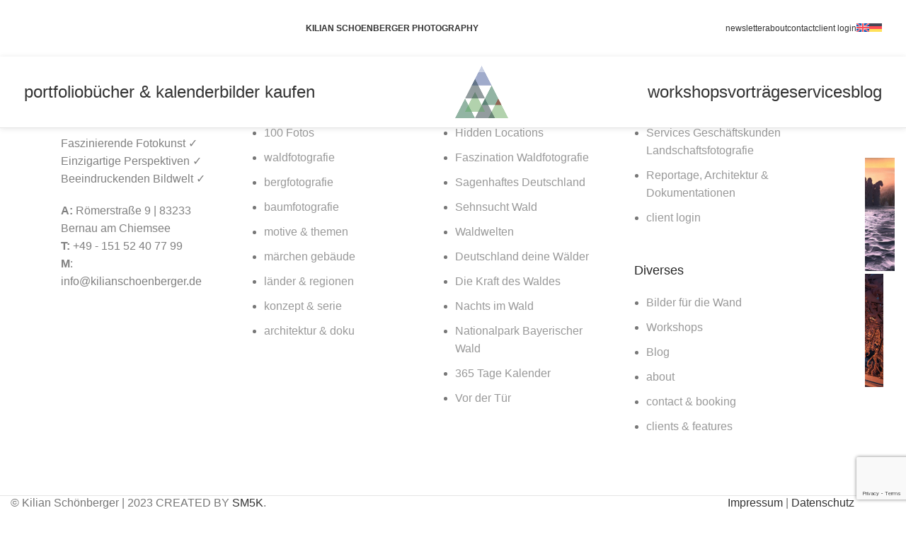

--- FILE ---
content_type: text/html; charset=UTF-8
request_url: https://kilianschoenberger.de/ngg_tag/suedschwarzwald/
body_size: 36213
content:
<!DOCTYPE html>
<html dir="ltr" lang="de-DE" prefix="og: https://ogp.me/ns#">
<head>
<meta charset="UTF-8">
<link rel="profile" href="https://gmpg.org/xfn/11">
<link rel="pingback" href="https://kilianschoenberger.de/xmlrpc.php">
<link rel="alternate" hreflang="de-DE" href="https://kilianschoenberger.de/" />
<link rel="alternate" hreflang="de-AT" href="https://kilianschoenberger.de/" />
<link rel="alternate" hreflang="de-CH" href="https://kilianschoenberger.de/" />
<link rel="alternate" hreflang="x-default" href="https://kilianschoenberger.de/" />
<title>Images tagged &quot;suedschwarzwald&quot; - Kilian Schönberger Photography</title>
<!-- All in One SEO 4.9.3 - aioseo.com -->
<meta name="robots" content="max-image-preview:large" />
<meta name="google-site-verification" content="o861U7EOXgqsLLtaZYjWzektnNEhvWUTaaAcqSiCu_o" />
<link rel="canonical" href="https://kilianschoenberger.de/ngg_tag/suedschwarzwald/" />
<meta name="generator" content="All in One SEO (AIOSEO) 4.9.3" />
<meta name="google-site-verification" content="o861U7EOXgqsLLtaZYjWzektnNEhvWUTaaAcqSiCu_o" />
<meta property="og:locale" content="de_DE" />
<meta property="og:site_name" content="Kilian Schönberger Photography - Landschaftsfotografie Deutschland Workshops" />
<meta property="og:type" content="article" />
<meta property="og:title" content="Images tagged &quot;suedschwarzwald&quot; - Kilian Schönberger Photography" />
<meta property="og:url" content="https://kilianschoenberger.de/ngg_tag/suedschwarzwald/" />
<meta property="og:image" content="https://kilianschoenberger.de/wp-content/uploads/cropped-kilian-schoenberger-logo-2021-200-1-1.png" />
<meta property="og:image:secure_url" content="https://kilianschoenberger.de/wp-content/uploads/cropped-kilian-schoenberger-logo-2021-200-1-1.png" />
<meta property="og:image:width" content="512" />
<meta property="og:image:height" content="512" />
<meta property="article:published_time" content="2026-01-22T02:09:31+00:00" />
<meta property="article:modified_time" content="-001-11-30T00:00:00+00:00" />
<meta property="article:publisher" content="https://www.facebook.com/KilianSchoenbergerPhotography" />
<meta name="twitter:card" content="summary_large_image" />
<meta name="twitter:site" content="@Schoenberger_K" />
<meta name="twitter:title" content="Images tagged &quot;suedschwarzwald&quot; - Kilian Schönberger Photography" />
<meta name="twitter:creator" content="@Schoenberger_K" />
<meta name="twitter:image" content="https://kilianschoenberger.de/wp-content/uploads/cropped-kilian-schoenberger-logo-2021-200-1-1.png" />
<script type="application/ld+json" class="aioseo-schema">
{"@context":"https:\/\/schema.org","@graph":[{"@type":"BreadcrumbList","@id":"https:\/\/kilianschoenberger.de\/ngg_tag\/suedschwarzwald\/#breadcrumblist","itemListElement":[{"@type":"ListItem","@id":"https:\/\/kilianschoenberger.de#listItem","position":1,"name":"Home","item":"https:\/\/kilianschoenberger.de","nextItem":{"@type":"ListItem","@id":"https:\/\/kilianschoenberger.de\/ngg_tag\/suedschwarzwald\/#listItem","name":"S\u00fcdschwarzwald"}},{"@type":"ListItem","@id":"https:\/\/kilianschoenberger.de\/ngg_tag\/suedschwarzwald\/#listItem","position":2,"name":"S\u00fcdschwarzwald","previousItem":{"@type":"ListItem","@id":"https:\/\/kilianschoenberger.de#listItem","name":"Home"}}]},{"@type":"CollectionPage","@id":"https:\/\/kilianschoenberger.de\/ngg_tag\/suedschwarzwald\/#collectionpage","url":"https:\/\/kilianschoenberger.de\/ngg_tag\/suedschwarzwald\/","name":"Images tagged \"suedschwarzwald\" - Kilian Sch\u00f6nberger Photography","inLanguage":"de-DE","isPartOf":{"@id":"https:\/\/kilianschoenberger.de\/#website"},"breadcrumb":{"@id":"https:\/\/kilianschoenberger.de\/ngg_tag\/suedschwarzwald\/#breadcrumblist"}},{"@type":"Organization","@id":"https:\/\/kilianschoenberger.de\/#organization","name":"Kilian Sch\u00f6nberger Photography","description":"Landschaftsfotografie Deutschland Workshops","url":"https:\/\/kilianschoenberger.de\/","logo":{"@type":"ImageObject","url":"https:\/\/kilianschoenberger.de\/wp-content\/uploads\/cropped-kilian-schoenberger-logo-2021-200-1-1.png","@id":"https:\/\/kilianschoenberger.de\/ngg_tag\/suedschwarzwald\/#organizationLogo","width":512,"height":512,"caption":"cropped kilian schoenberger logo 2021 200 1"},"image":{"@id":"https:\/\/kilianschoenberger.de\/ngg_tag\/suedschwarzwald\/#organizationLogo"},"sameAs":["https:\/\/www.facebook.com\/KilianSchoenbergerPhotography","https:\/\/twitter.com\/Schoenberger_K","https:\/\/www.instagram.com\/kilianschoenberger\/"]},{"@type":"WebPage","@id":"https:\/\/kilianschoenberger.de\/ngg_tag\/suedschwarzwald\/#webpage","url":"https:\/\/kilianschoenberger.de\/ngg_tag\/suedschwarzwald\/","name":"Images tagged \"suedschwarzwald\" - Kilian Sch\u00f6nberger Photography","inLanguage":"de-DE","isPartOf":{"@id":"https:\/\/kilianschoenberger.de\/#website"},"breadcrumb":{"@id":"https:\/\/kilianschoenberger.de\/ngg_tag\/suedschwarzwald\/#breadcrumblist"}},{"@type":"WebSite","@id":"https:\/\/kilianschoenberger.de\/#website","url":"https:\/\/kilianschoenberger.de\/","name":"Kilian Sch\u00f6nberger Photography","description":"Landschaftsfotografie Deutschland Workshops","inLanguage":"de-DE","publisher":{"@id":"https:\/\/kilianschoenberger.de\/#organization"}}]}
</script>
<!-- All in One SEO -->
<link rel='dns-prefetch' href='//cdn.jsdelivr.net' />
<link rel='dns-prefetch' href='//www.google.com' />
<link rel='dns-prefetch' href='//use.typekit.net' />
<link rel="alternate" type="application/rss+xml" title="Kilian Schönberger Photography &raquo; Feed" href="https://kilianschoenberger.de/feed/" />
<link rel="alternate" type="application/rss+xml" title="Kilian Schönberger Photography &raquo; Kommentar-Feed" href="https://kilianschoenberger.de/comments/feed/" />
<style id="content-control-block-styles">
@media (max-width: 640px) {
.cc-hide-on-mobile {
display: none !important;
}
}
@media (min-width: 641px) and (max-width: 920px) {
.cc-hide-on-tablet {
display: none !important;
}
}
@media (min-width: 921px) and (max-width: 1440px) {
.cc-hide-on-desktop {
display: none !important;
}
}		</style>
<link rel='stylesheet' id='aioseo/css/src/vue/standalone/blocks/table-of-contents/global.scss-css' href='https://kilianschoenberger.de/wp-content/plugins/all-in-one-seo-pack/dist/Lite/assets/css/table-of-contents/global.e90f6d47.css?ver=4.9.3' type='text/css' media='all' />
<style id='safe-svg-svg-icon-style-inline-css' type='text/css'>
.safe-svg-cover{text-align:center}.safe-svg-cover .safe-svg-inside{display:inline-block;max-width:100%}.safe-svg-cover svg{height:100%;max-height:100%;max-width:100%;width:100%}
</style>
<link rel='stylesheet' id='content-control-block-styles-css' href='https://kilianschoenberger.de/wp-content/plugins/content-control/dist/style-block-editor.css?ver=2.6.5' type='text/css' media='all' />
<link rel='stylesheet' id='ngg_trigger_buttons-css' href='https://kilianschoenberger.de/wp-content/plugins/nextgen-gallery/static/GalleryDisplay/trigger_buttons.css?ver=4.0.3' type='text/css' media='all' />
<link rel='stylesheet' id='photocrati-nextgen_pro_lightbox-0-css' href='https://kilianschoenberger.de/wp-content/plugins/nextgen-gallery-pro/static/Lightbox/style.css?ver=4.0.3' type='text/css' media='all' />
<link rel='stylesheet' id='photocrati-nextgen_pro_lightbox-1-css' href='https://kilianschoenberger.de/wp-content/plugins/nextgen-gallery-pro/static/Lightbox/theme/galleria.nextgen_pro_lightbox.css?ver=4.0.3' type='text/css' media='all' />
<link rel='stylesheet' id='fontawesome_v4_shim_style-css' href='https://kilianschoenberger.de/wp-content/plugins/nextgen-gallery/static/FontAwesome/css/v4-shims.min.css?ver=6.4.7' type='text/css' media='all' />
<link rel='stylesheet' id='fontawesome-css' href='https://kilianschoenberger.de/wp-content/plugins/nextgen-gallery/static/FontAwesome/css/all.min.css?ver=6.4.7' type='text/css' media='all' />
<link rel='stylesheet' id='ngg-pro-add-to-cart-css' href='https://kilianschoenberger.de/wp-content/plugins/nextgen-gallery-pro/static/Commerce/AddToCartSidebar/style.css?ver=3.99.0' type='text/css' media='all' />
<link rel='stylesheet' id='animations.css-css' href='https://kilianschoenberger.de/wp-content/plugins/nextgen-gallery-pro/static/Display/Animations/animate.min.css?ver=4.1.1' type='text/css' media='all' />
<link rel='stylesheet' id='nextgen_pagination_style-css' href='https://kilianschoenberger.de/wp-content/plugins/nextgen-gallery/static/GalleryDisplay/pagination_style.css?ver=4.0.3' type='text/css' media='all' />
<link rel='stylesheet' id='nextgen_pro_thumbnail_grid-css' href='https://kilianschoenberger.de/wp-content/plugins/nextgen-gallery-pro/static/DisplayTypes/ThumbnailGrid/style.css?ver=6.4.7' type='text/css' media='all' />
<link rel='stylesheet' id='photocrati-image_protection-css-css' href='https://kilianschoenberger.de/wp-content/plugins/nextgen-gallery-pro/static/Display/ImageProtection/style.css?ver=6.4.7' type='text/css' media='all' />
<style id='woocommerce-inline-inline-css' type='text/css'>
.woocommerce form .form-row .required { visibility: visible; }
</style>
<link rel='stylesheet' id='wpml-legacy-horizontal-list-0-css' href='https://kilianschoenberger.de/wp-content/plugins/sitepress-multilingual-cms/templates/language-switchers/legacy-list-horizontal/style.min.css?ver=1' type='text/css' media='all' />
<style id='wpml-legacy-horizontal-list-0-inline-css' type='text/css'>
.wpml-ls-statics-footer a, .wpml-ls-statics-footer .wpml-ls-sub-menu a, .wpml-ls-statics-footer .wpml-ls-sub-menu a:link, .wpml-ls-statics-footer li:not(.wpml-ls-current-language) .wpml-ls-link, .wpml-ls-statics-footer li:not(.wpml-ls-current-language) .wpml-ls-link:link {color:#444444;background-color:#ffffff;}.wpml-ls-statics-footer a, .wpml-ls-statics-footer .wpml-ls-sub-menu a:hover,.wpml-ls-statics-footer .wpml-ls-sub-menu a:focus, .wpml-ls-statics-footer .wpml-ls-sub-menu a:link:hover, .wpml-ls-statics-footer .wpml-ls-sub-menu a:link:focus {color:#000000;background-color:#eeeeee;}.wpml-ls-statics-footer .wpml-ls-current-language > a {color:#444444;background-color:#ffffff;}.wpml-ls-statics-footer .wpml-ls-current-language:hover>a, .wpml-ls-statics-footer .wpml-ls-current-language>a:focus {color:#000000;background-color:#eeeeee;}
</style>
<link rel='stylesheet' id='wpml-menu-item-0-css' href='https://kilianschoenberger.de/wp-content/plugins/sitepress-multilingual-cms/templates/language-switchers/menu-item/style.min.css?ver=1' type='text/css' media='all' />
<link rel='stylesheet' id='wpemailcapturestyles-css' href='https://kilianschoenberger.de/wp-content/plugins/wp-email-capture/inc/css/wp-email-capture-styles.css?ver=3.12.6' type='text/css' media='all' />
<link rel='stylesheet' id='borlabs-cookie-css' href='https://kilianschoenberger.de/wp-content/cache/borlabs-cookie/borlabs-cookie_1_de.css?ver=2.3.6-8' type='text/css' media='all' />
<link rel='stylesheet' id='login-with-ajax-css' href='https://kilianschoenberger.de/wp-content/plugins/login-with-ajax/templates/widget.css?ver=4.5.1' type='text/css' media='all' />
<link rel='stylesheet' id='popup-maker-site-css' href='//kilianschoenberger.de/wp-content/uploads/pum/pum-site-styles.css?generated=1768909900&#038;ver=1.18.2' type='text/css' media='all' />
<link rel='stylesheet' id='js_composer_front-css' href='https://kilianschoenberger.de/wp-content/plugins/js_composer/assets/css/js_composer.min.css?ver=7.5' type='text/css' media='all' />
<link rel='stylesheet' id='bootstrap-css' href='https://kilianschoenberger.de/wp-content/themes/woodmart/css/bootstrap-light.min.css?ver=6.4.7' type='text/css' media='all' />
<link rel='stylesheet' id='woodmart-style-css' href='https://kilianschoenberger.de/wp-content/themes/woodmart/css/parts/base.min.css?ver=6.4.7' type='text/css' media='all' />
<link rel='stylesheet' id='woodmart-typekit-ogx7ari-css' href='https://use.typekit.net/ogx7ari.css?ver=6.4.7' type='text/css' media='all' />
<link rel='stylesheet' id='wd-widget-wd-recent-posts-css' href='https://kilianschoenberger.de/wp-content/themes/woodmart/css/parts/widget-wd-recent-posts.min.css?ver=6.4.7' type='text/css' media='all' />
<link rel='stylesheet' id='wd-widget-nav-css' href='https://kilianschoenberger.de/wp-content/themes/woodmart/css/parts/widget-nav.min.css?ver=6.4.7' type='text/css' media='all' />
<link rel='stylesheet' id='wd-widget-wd-layered-nav-css' href='https://kilianschoenberger.de/wp-content/themes/woodmart/css/parts/woo-widget-wd-layered-nav.min.css?ver=6.4.7' type='text/css' media='all' />
<link rel='stylesheet' id='wd-woo-mod-swatches-base-css' href='https://kilianschoenberger.de/wp-content/themes/woodmart/css/parts/woo-mod-swatches-base.min.css?ver=6.4.7' type='text/css' media='all' />
<link rel='stylesheet' id='wd-woo-mod-swatches-filter-css' href='https://kilianschoenberger.de/wp-content/themes/woodmart/css/parts/woo-mod-swatches-filter.min.css?ver=6.4.7' type='text/css' media='all' />
<link rel='stylesheet' id='wd-widget-product-cat-css' href='https://kilianschoenberger.de/wp-content/themes/woodmart/css/parts/woo-widget-product-cat.min.css?ver=6.4.7' type='text/css' media='all' />
<link rel='stylesheet' id='wd-widget-product-list-css' href='https://kilianschoenberger.de/wp-content/themes/woodmart/css/parts/woo-widget-product-list.min.css?ver=6.4.7' type='text/css' media='all' />
<link rel='stylesheet' id='wd-widget-slider-price-filter-css' href='https://kilianschoenberger.de/wp-content/themes/woodmart/css/parts/woo-widget-slider-price-filter.min.css?ver=6.4.7' type='text/css' media='all' />
<link rel='stylesheet' id='wd-footer-sticky-css' href='https://kilianschoenberger.de/wp-content/themes/woodmart/css/parts/footer-sticky.min.css?ver=6.4.7' type='text/css' media='all' />
<link rel='stylesheet' id='wd-lazy-loading-css' href='https://kilianschoenberger.de/wp-content/themes/woodmart/css/parts/opt-lazy-load.min.css?ver=6.4.7' type='text/css' media='all' />
<link rel='stylesheet' id='wd-wpcf7-css' href='https://kilianschoenberger.de/wp-content/themes/woodmart/css/parts/int-wpcf7.min.css?ver=6.4.7' type='text/css' media='all' />
<link rel='stylesheet' id='wd-revolution-slider-css' href='https://kilianschoenberger.de/wp-content/themes/woodmart/css/parts/int-rev-slider.min.css?ver=6.4.7' type='text/css' media='all' />
<link rel='stylesheet' id='wd-wpml-css' href='https://kilianschoenberger.de/wp-content/themes/woodmart/css/parts/int-wpml.min.css?ver=6.4.7' type='text/css' media='all' />
<link rel='stylesheet' id='wd-wpbakery-base-css' href='https://kilianschoenberger.de/wp-content/themes/woodmart/css/parts/int-wpb-base.min.css?ver=6.4.7' type='text/css' media='all' />
<link rel='stylesheet' id='wd-wpbakery-base-deprecated-css' href='https://kilianschoenberger.de/wp-content/themes/woodmart/css/parts/int-wpb-base-deprecated.min.css?ver=6.4.7' type='text/css' media='all' />
<link rel='stylesheet' id='wd-notices-fixed-css' href='https://kilianschoenberger.de/wp-content/themes/woodmart/css/parts/woo-opt-sticky-notices.min.css?ver=6.4.7' type='text/css' media='all' />
<link rel='stylesheet' id='wd-woocommerce-base-css' href='https://kilianschoenberger.de/wp-content/themes/woodmart/css/parts/woocommerce-base.min.css?ver=6.4.7' type='text/css' media='all' />
<link rel='stylesheet' id='wd-mod-star-rating-css' href='https://kilianschoenberger.de/wp-content/themes/woodmart/css/parts/mod-star-rating.min.css?ver=6.4.7' type='text/css' media='all' />
<link rel='stylesheet' id='wd-woo-el-track-order-css' href='https://kilianschoenberger.de/wp-content/themes/woodmart/css/parts/woo-el-track-order.min.css?ver=6.4.7' type='text/css' media='all' />
<link rel='stylesheet' id='wd-woocommerce-block-notices-css' href='https://kilianschoenberger.de/wp-content/themes/woodmart/css/parts/woo-mod-block-notices.min.css?ver=6.4.7' type='text/css' media='all' />
<link rel='stylesheet' id='wd-opt-carousel-disable-css' href='https://kilianschoenberger.de/wp-content/themes/woodmart/css/parts/opt-carousel-disable.min.css?ver=6.4.7' type='text/css' media='all' />
<link rel='stylesheet' id='wd-opt-form-underline-css' href='https://kilianschoenberger.de/wp-content/themes/woodmart/css/parts/opt-form-underline.min.css?ver=6.4.7' type='text/css' media='all' />
<link rel='stylesheet' id='wd-header-base-css' href='https://kilianschoenberger.de/wp-content/themes/woodmart/css/parts/header-base.min.css?ver=6.4.7' type='text/css' media='all' />
<link rel='stylesheet' id='wd-mod-tools-css' href='https://kilianschoenberger.de/wp-content/themes/woodmart/css/parts/mod-tools.min.css?ver=6.4.7' type='text/css' media='all' />
<link rel='stylesheet' id='wd-header-elements-base-css' href='https://kilianschoenberger.de/wp-content/themes/woodmart/css/parts/header-el-base.min.css?ver=6.4.7' type='text/css' media='all' />
<link rel='stylesheet' id='wd-social-icons-css' href='https://kilianschoenberger.de/wp-content/themes/woodmart/css/parts/el-social-icons.min.css?ver=6.4.7' type='text/css' media='all' />
<link rel='stylesheet' id='wd-header-mobile-nav-dropdown-css' href='https://kilianschoenberger.de/wp-content/themes/woodmart/css/parts/header-el-mobile-nav-dropdown.min.css?ver=6.4.7' type='text/css' media='all' />
<link rel='stylesheet' id='wd-page-title-css' href='https://kilianschoenberger.de/wp-content/themes/woodmart/css/parts/page-title.min.css?ver=6.4.7' type='text/css' media='all' />
<link rel='stylesheet' id='wd-footer-base-css' href='https://kilianschoenberger.de/wp-content/themes/woodmart/css/parts/footer-base.min.css?ver=6.4.7' type='text/css' media='all' />
<link rel='stylesheet' id='wd-info-box-css' href='https://kilianschoenberger.de/wp-content/themes/woodmart/css/parts/el-info-box.min.css?ver=6.4.7' type='text/css' media='all' />
<link rel='stylesheet' id='wd-scroll-top-css' href='https://kilianschoenberger.de/wp-content/themes/woodmart/css/parts/opt-scrolltotop.min.css?ver=6.4.7' type='text/css' media='all' />
<script type="text/javascript" id="wpml-cookie-js-extra">
/* <![CDATA[ */
var wpml_cookies = {"wp-wpml_current_language":{"value":"de","expires":1,"path":"\/"}};
var wpml_cookies = {"wp-wpml_current_language":{"value":"de","expires":1,"path":"\/"}};
/* ]]> */
</script>
<script src='//kilianschoenberger.de/wp-content/cache/wpfc-minified/9lrer55l/67hgv.js' type="text/javascript"></script>
<!-- <script type="text/javascript" src="https://kilianschoenberger.de/wp-content/plugins/sitepress-multilingual-cms/res/js/cookies/language-cookie.js?ver=4.6.7" id="wpml-cookie-js"></script> -->
<!-- <script type="text/javascript" src="https://kilianschoenberger.de/wp-includes/js/jquery/jquery.min.js?ver=3.7.1" id="jquery-core-js"></script> -->
<script type="text/javascript" id="photocrati_ajax-js-extra">
/* <![CDATA[ */
var photocrati_ajax = {"url":"https:\/\/kilianschoenberger.de\/index.php?photocrati_ajax=1","rest_url":"https:\/\/kilianschoenberger.de\/wp-json\/","wp_home_url":"https:\/\/kilianschoenberger.de","wp_site_url":"https:\/\/kilianschoenberger.de","wp_root_url":"https:\/\/kilianschoenberger.de","wp_plugins_url":"https:\/\/kilianschoenberger.de\/wp-content\/plugins","wp_content_url":"https:\/\/kilianschoenberger.de\/wp-content","wp_includes_url":"https:\/\/kilianschoenberger.de\/wp-includes\/","ngg_param_slug":"nggallery","rest_nonce":"e18a9ef00b"};
/* ]]> */
</script>
<script src='//kilianschoenberger.de/wp-content/cache/wpfc-minified/95zcj48v/67hgv.js' type="text/javascript"></script>
<!-- <script type="text/javascript" src="https://kilianschoenberger.de/wp-content/plugins/nextgen-gallery/static/Legacy/ajax.min.js?ver=4.0.3" id="photocrati_ajax-js"></script> -->
<!-- <script type="text/javascript" src="https://kilianschoenberger.de/wp-content/plugins/nextgen-gallery/static/FontAwesome/js/v4-shims.min.js?ver=5.3.1" id="fontawesome_v4_shim-js"></script> -->
<!-- <script type="text/javascript" defer crossorigin="anonymous" data-auto-replace-svg="false" data-keep-original-source="false" data-search-pseudo-elements src="https://kilianschoenberger.de/wp-content/plugins/nextgen-gallery/static/FontAwesome/js/all.min.js?ver=5.3.1" id="fontawesome-js"></script> -->
<script type="text/javascript" src="https://cdn.jsdelivr.net/npm/js-cookie@2.2.0/src/js.cookie.min.js?ver=2.2.0" id="js-cookie-js" defer="defer" data-wp-strategy="defer"></script>
<script src='//kilianschoenberger.de/wp-content/cache/wpfc-minified/etzpswfz/67mb9.js' type="text/javascript"></script>
<!-- <script type="text/javascript" src="https://kilianschoenberger.de/wp-content/plugins/nextgen-gallery-pro/static/Commerce/lib/sprintf.js?ver=6.4.7" id="sprintf-js"></script> -->
<!-- <script type="text/javascript" src="https://kilianschoenberger.de/wp-content/plugins/nextgen-gallery-pro/static/DisplayTypes/Galleria/galleria-1.6.1.js?ver=1.6.1" id="ngg_galleria-js"></script> -->
<!-- <script type="text/javascript" src="https://kilianschoenberger.de/wp-content/plugins/nextgen-gallery-pro/static/DisplayTypes/Galleria/ngg_galleria.js?ver=1.0" id="ngg_galleria_init-js"></script> -->
<!-- <script type="text/javascript" src="https://kilianschoenberger.de/wp-content/plugins/nextgen-gallery-pro/static/Display/ImageProtection/pressure.js?ver=6.4.7" id="pressure-js"></script> -->
<script type="text/javascript" id="photocrati-image_protection-js-js-extra">
/* <![CDATA[ */
var photocrati_image_protection_global = {"enabled":"1"};
/* ]]> */
</script>
<script src='//kilianschoenberger.de/wp-content/cache/wpfc-minified/6zy0k2pz/67bvq.js' type="text/javascript"></script>
<!-- <script type="text/javascript" src="https://kilianschoenberger.de/wp-content/plugins/nextgen-gallery-pro/static/Display/ImageProtection/main.js?ver=2.2.0" id="photocrati-image_protection-js-js"></script> -->
<!-- <script type="text/javascript" src="https://kilianschoenberger.de/wp-content/plugins/woocommerce/assets/js/jquery-blockui/jquery.blockUI.min.js?ver=2.7.0-wc.8.6.3" id="jquery-blockui-js" data-wp-strategy="defer"></script> -->
<script type="text/javascript" id="wc-add-to-cart-js-extra">
/* <![CDATA[ */
var wc_add_to_cart_params = {"ajax_url":"\/wp-admin\/admin-ajax.php","wc_ajax_url":"\/?wc-ajax=%%endpoint%%","i18n_view_cart":"Warenkorb anzeigen","cart_url":"https:\/\/kilianschoenberger.de\/warenkorb\/","is_cart":"","cart_redirect_after_add":"no"};
/* ]]> */
</script>
<script src='//kilianschoenberger.de/wp-content/cache/wpfc-minified/egexff75/67hgv.js' type="text/javascript"></script>
<!-- <script type="text/javascript" src="https://kilianschoenberger.de/wp-content/plugins/woocommerce/assets/js/frontend/add-to-cart.min.js?ver=8.6.3" id="wc-add-to-cart-js" data-wp-strategy="defer"></script> -->
<script type="text/javascript" id="woocommerce-js-extra">
/* <![CDATA[ */
var woocommerce_params = {"ajax_url":"\/wp-admin\/admin-ajax.php","wc_ajax_url":"\/?wc-ajax=%%endpoint%%"};
/* ]]> */
</script>
<script src='//kilianschoenberger.de/wp-content/cache/wpfc-minified/kb06g8av/67bvq.js' type="text/javascript"></script>
<!-- <script type="text/javascript" src="https://kilianschoenberger.de/wp-content/plugins/woocommerce/assets/js/frontend/woocommerce.min.js?ver=8.6.3" id="woocommerce-js" defer="defer" data-wp-strategy="defer"></script> -->
<!-- <script type="text/javascript" src="https://kilianschoenberger.de/wp-content/plugins/js_composer/assets/js/vendors/woocommerce-add-to-cart.js?ver=7.5" id="vc_woocommerce-add-to-cart-js-js"></script> -->
<script type="text/javascript" src="https://www.google.com/recaptcha/api.js?render=6Le1q08sAAAAAByk5OYwA2C8UI-FrXLDd6g3bqzn&amp;ver=6.4.7" id="wpec-recaptcha-v3-js"></script>
<script type="text/javascript" id="wpec-recaptcha-handling-js-extra">
/* <![CDATA[ */
var wpec_recaptcha_object = {"client_side_key":"6Le1q08sAAAAAByk5OYwA2C8UI-FrXLDd6g3bqzn"};
/* ]]> */
</script>
<script src='//kilianschoenberger.de/wp-content/cache/wpfc-minified/g2rgwdi2/fk9ig.js' type="text/javascript"></script>
<!-- <script type="text/javascript" src="https://kilianschoenberger.de/wp-content/plugins/wp-email-capture/inc/js/recaptcha-handling.js?ver=3.12.6" id="wpec-recaptcha-handling-js"></script> -->
<script type="text/javascript" id="borlabs-cookie-prioritize-js-extra">
/* <![CDATA[ */
var borlabsCookiePrioritized = {"domain":"kilianschoenberger.de","path":"\/","version":"1","bots":"1","optInJS":{"statistics":{"google-analytics":"DQo8IS0tIEdvb2dsZSB0YWcgKGd0YWcuanMpIC0tPg0KPHNjcmlwdCBhc3luYyBzcmM9Imh0dHBzOi8vd3d3Lmdvb2dsZXRhZ21hbmFnZXIuY29tL2d0YWcvanM\/[base64]"}}};
/* ]]> */
</script>
<script src='//kilianschoenberger.de/wp-content/cache/wpfc-minified/kcat5bav/67bvq.js' type="text/javascript"></script>
<!-- <script type="text/javascript" src="https://kilianschoenberger.de/wp-content/plugins/borlabs-cookie/assets/javascript/borlabs-cookie-prioritize.min.js?ver=2.3.6" id="borlabs-cookie-prioritize-js"></script> -->
<script type="text/javascript" id="login-with-ajax-js-extra">
/* <![CDATA[ */
var LWA = {"ajaxurl":"https:\/\/kilianschoenberger.de\/wp-admin\/admin-ajax.php","off":""};
/* ]]> */
</script>
<script src='//kilianschoenberger.de/wp-content/cache/wpfc-minified/quwfyyww/67bvq.js' type="text/javascript"></script>
<!-- <script type="text/javascript" src="https://kilianschoenberger.de/wp-content/plugins/login-with-ajax/templates/login-with-ajax.legacy.min.js?ver=4.5.1" id="login-with-ajax-js"></script> -->
<!-- <script type="text/javascript" src="https://kilianschoenberger.de/wp-content/plugins/login-with-ajax/ajaxify/ajaxify.min.js?ver=4.5.1" id="login-with-ajax-ajaxify-js"></script> -->
<!-- <script type="text/javascript" src="https://kilianschoenberger.de/wp-content/themes/woodmart/js/libs/device.min.js?ver=6.4.7" id="wd-device-library-js"></script> -->
<!-- <script type="text/javascript" src="https://kilianschoenberger.de/wp-content/themes/woodmart/js/scripts/global/scrollBar.min.js?ver=6.4.7" id="wd-scrollbar-js"></script> -->
<script></script><link rel="https://api.w.org/" href="https://kilianschoenberger.de/wp-json/" /><link rel="alternate" type="application/json" href="https://kilianschoenberger.de/wp-json/wp/v2/posts/0" /><link rel="EditURI" type="application/rsd+xml" title="RSD" href="https://kilianschoenberger.de/xmlrpc.php?rsd" />
<meta name="generator" content="WordPress 6.4.7" />
<meta name="generator" content="WooCommerce 8.6.3" />
<link rel="alternate" type="application/json+oembed" href="https://kilianschoenberger.de/wp-json/oembed/1.0/embed?url" />
<link rel="alternate" type="text/xml+oembed" href="https://kilianschoenberger.de/wp-json/oembed/1.0/embed?url&#038;format=xml" />
<meta name="generator" content="WPML ver:4.6.7 stt:1,3;" />
<meta name="viewport" content="width=device-width, initial-scale=1.0, maximum-scale=1.0, user-scalable=no">
<link rel="preload" as="font" href="https://kilianschoenberger.de/wp-content/themes/woodmart/fonts/woodmart-font-1-400.woff2?v=" type="font/woff2" crossorigin>
<noscript><style>.woocommerce-product-gallery{ opacity: 1 !important; }</style></noscript>
<!-- Google tag (gtag.js) -->
<script async src="https://www.googletagmanager.com/gtag/js?id=G-FGCZ9FXYTL"></script>
<script>
window.dataLayer = window.dataLayer || [];
function gtag(){dataLayer.push(arguments);}
gtag('js', new Date());
gtag('config', 'G-FGCZ9FXYTL');
</script>
<meta name="generator" content="Powered by WPBakery Page Builder - drag and drop page builder for WordPress."/>
<meta name="generator" content="Powered by Slider Revolution 6.6.20 - responsive, Mobile-Friendly Slider Plugin for WordPress with comfortable drag and drop interface." />
<link rel="icon" href="https://kilianschoenberger.de/wp-content/uploads/cropped-kilian-schoenberger-logo-2021-200-1-32x32.png" sizes="32x32" />
<link rel="icon" href="https://kilianschoenberger.de/wp-content/uploads/cropped-kilian-schoenberger-logo-2021-200-1-192x192.png" sizes="192x192" />
<link rel="apple-touch-icon" href="https://kilianschoenberger.de/wp-content/uploads/cropped-kilian-schoenberger-logo-2021-200-1-180x180.png" />
<meta name="msapplication-TileImage" content="https://kilianschoenberger.de/wp-content/uploads/cropped-kilian-schoenberger-logo-2021-200-1-270x270.png" />
<script>function setREVStartSize(e){
//window.requestAnimationFrame(function() {
window.RSIW = window.RSIW===undefined ? window.innerWidth : window.RSIW;
window.RSIH = window.RSIH===undefined ? window.innerHeight : window.RSIH;
try {
var pw = document.getElementById(e.c).parentNode.offsetWidth,
newh;
pw = pw===0 || isNaN(pw) || (e.l=="fullwidth" || e.layout=="fullwidth") ? window.RSIW : pw;
e.tabw = e.tabw===undefined ? 0 : parseInt(e.tabw);
e.thumbw = e.thumbw===undefined ? 0 : parseInt(e.thumbw);
e.tabh = e.tabh===undefined ? 0 : parseInt(e.tabh);
e.thumbh = e.thumbh===undefined ? 0 : parseInt(e.thumbh);
e.tabhide = e.tabhide===undefined ? 0 : parseInt(e.tabhide);
e.thumbhide = e.thumbhide===undefined ? 0 : parseInt(e.thumbhide);
e.mh = e.mh===undefined || e.mh=="" || e.mh==="auto" ? 0 : parseInt(e.mh,0);
if(e.layout==="fullscreen" || e.l==="fullscreen")
newh = Math.max(e.mh,window.RSIH);
else{
e.gw = Array.isArray(e.gw) ? e.gw : [e.gw];
for (var i in e.rl) if (e.gw[i]===undefined || e.gw[i]===0) e.gw[i] = e.gw[i-1];
e.gh = e.el===undefined || e.el==="" || (Array.isArray(e.el) && e.el.length==0)? e.gh : e.el;
e.gh = Array.isArray(e.gh) ? e.gh : [e.gh];
for (var i in e.rl) if (e.gh[i]===undefined || e.gh[i]===0) e.gh[i] = e.gh[i-1];
var nl = new Array(e.rl.length),
ix = 0,
sl;
e.tabw = e.tabhide>=pw ? 0 : e.tabw;
e.thumbw = e.thumbhide>=pw ? 0 : e.thumbw;
e.tabh = e.tabhide>=pw ? 0 : e.tabh;
e.thumbh = e.thumbhide>=pw ? 0 : e.thumbh;
for (var i in e.rl) nl[i] = e.rl[i]<window.RSIW ? 0 : e.rl[i];
sl = nl[0];
for (var i in nl) if (sl>nl[i] && nl[i]>0) { sl = nl[i]; ix=i;}
var m = pw>(e.gw[ix]+e.tabw+e.thumbw) ? 1 : (pw-(e.tabw+e.thumbw)) / (e.gw[ix]);
newh =  (e.gh[ix] * m) + (e.tabh + e.thumbh);
}
var el = document.getElementById(e.c);
if (el!==null && el) el.style.height = newh+"px";
el = document.getElementById(e.c+"_wrapper");
if (el!==null && el) {
el.style.height = newh+"px";
el.style.display = "block";
}
} catch(e){
console.log("Failure at Presize of Slider:" + e)
}
//});
};</script>
<style>
</style><noscript><style> .wpb_animate_when_almost_visible { opacity: 1; }</style></noscript>			<style id="wd-style-header_670457-css" data-type="wd-style-header_670457">
:root{
--wd-top-bar-h: 80px;
--wd-top-bar-sm-h: 38px;
--wd-top-bar-sticky-h: 0.001px;
--wd-header-general-h: 100px;
--wd-header-general-sm-h: 60px;
--wd-header-general-sticky-h: 100px;
--wd-header-bottom-h: 52px;
--wd-header-bottom-sm-h: 52px;
--wd-header-bottom-sticky-h: 0.001px;
--wd-header-clone-h: 0.001px;
}
.whb-top-bar .wd-dropdown {
margin-top: 20px;
}
.whb-top-bar .wd-dropdown:after {
height: 30px;
}
.whb-sticked .whb-general-header .wd-dropdown:not(.sub-sub-menu) {
margin-top: 30px;
}
.whb-sticked .whb-general-header .wd-dropdown:not(.sub-sub-menu):after {
height: 40px;
}
.whb-header-bottom .wd-dropdown {
margin-top: 6px;
}
.whb-header-bottom .wd-dropdown:after {
height: 16px;
}
.whb-header .whb-header-bottom .wd-header-cats {
margin-top: -1px;
margin-bottom: -0px;
height: calc(100% + 1px);
}
@media (min-width: 1025px) {
.whb-top-bar-inner {
height: 80px;
max-height: 80px;
}
.whb-sticked .whb-top-bar-inner {
height: 40px;
max-height: 40px;
}
.whb-general-header-inner {
height: 100px;
max-height: 100px;
}
.whb-sticked .whb-general-header-inner {
height: 100px;
max-height: 100px;
}
.whb-header-bottom-inner {
height: 52px;
max-height: 52px;
}
.whb-sticked .whb-header-bottom-inner {
height: 52px;
max-height: 52px;
}
}
@media (max-width: 1024px) {
.whb-top-bar-inner {
height: 38px;
max-height: 38px;
}
.whb-general-header-inner {
height: 60px;
max-height: 60px;
}
.whb-header-bottom-inner {
height: 52px;
max-height: 52px;
}
}
.whb-top-bar {
background-color: rgba(255, 255, 255, 1);
}
.whb-general-header {
border-color: rgba(129, 129, 129, 0.2);border-bottom-width: 1px;border-bottom-style: solid;
}
.whb-header-bottom {
border-bottom-width: 0px;border-bottom-style: solid;
}
</style>
<style id="wd-style-theme_settings_default-css" data-type="wd-style-theme_settings_default">
@font-face {
font-weight: normal;
font-style: normal;
font-family: "woodmart-font";
src: url("//kilianschoenberger.de/wp-content/themes/woodmart/fonts/woodmart-font-1-400.woff2?v=") format("woff2");
}
:root {
--wd-header-banner-h: 40px;
--wd-text-font: "Source Sans Pro", Arial, Helvetica, sans-serif;
--wd-text-font-weight: 400;
--wd-text-color: #777777;
--wd-text-font-size: 16px;
--wd-title-font: "Source Sans Pro", Arial, Helvetica, sans-serif;
--wd-title-font-weight: 400;
--wd-title-color: #242424;
--wd-entities-title-font: "Source Sans Pro", Arial, Helvetica, sans-serif;
--wd-entities-title-font-weight: 500;
--wd-entities-title-color: #333333;
--wd-entities-title-color-hover: rgb(51 51 51 / 65%);
--wd-alternative-font: "Source Sans Pro", Arial, Helvetica, sans-serif;
--wd-widget-title-font: "Source Sans Pro", Arial, Helvetica, sans-serif;
--wd-widget-title-font-weight: 600;
--wd-widget-title-transform: uppercase;
--wd-widget-title-color: #333;
--wd-widget-title-font-size: 16px;
--wd-header-el-font: "Source Sans Pro", Arial, Helvetica, sans-serif;
--wd-header-el-font-weight: 300;
--wd-header-el-transform: lowercase;
--wd-header-el-font-size: 24px;
--wd-primary-color: #000000;
--wd-alternative-color: #000000;
--wd-link-color: #333333;
--wd-link-color-hover: #242424;
--btn-default-bgcolor: #f7f7f7;
--btn-default-bgcolor-hover: #efefef;
--btn-accented-bgcolor: #B58352;
--btn-accented-bgcolor-hover: #C6A07D;
--wd-form-brd-width: 1px;
--notices-success-bg: #459647;
--notices-success-color: #fff;
--notices-warning-bg: #E0B252;
--notices-warning-color: #fff;
}
.woodmart-woocommerce-layered-nav .wd-scroll-content {
max-height: 280px;
}
div.wd-popup.wd-age-verify {
max-width: 500px;
}
.wd-popup.wd-promo-popup {
background-color: #111111;
background-image: none;
background-repeat: no-repeat;
background-size: contain;
background-position: left center;
}
div.wd-popup.wd-promo-popup {
max-width: 800px;
}
.page-title-default {
background-color: #ffffff;
background-image: none;
background-size: cover;
background-position: center center;
}
.footer-container {
background-color: #ffffff;
background-image: none;
}
p {
font-family: "Source Sans Pro", Arial, Helvetica, sans-serif;
}
.woodmart-archive-blog .main-page-wrapper {
background-color: rgb(232,232,232);
background-image: none;
}
.single-post .main-page-wrapper {
background-color: rgb(232,232,232);
background-image: none;
}
div.wd-popup.popup-quick-view {
max-width: 920px;
}
@media (max-width: 1024px) {
:root {
--wd-header-banner-h: 40px;
--wd-header-el-font-size: -2px;
}
}
@media (max-width: 768.98px) {
:root {
--wd-header-el-font-size: -2px;
}
}
:root{
--wd-container-w: 1222px;
--wd-form-brd-radius: 0px;
--btn-default-color: #333;
--btn-default-color-hover: #333;
--btn-accented-color: #fff;
--btn-accented-color-hover: #fff;
--btn-default-brd-radius: 35px;
--btn-default-box-shadow: none;
--btn-default-box-shadow-hover: none;
--btn-accented-brd-radius: 35px;
--btn-accented-box-shadow: none;
--btn-accented-box-shadow-hover: none;
--wd-brd-radius: 0px;
}
@media (min-width: 1222px) {
[data-vc-full-width]:not([data-vc-stretch-content]),
:is(.vc_section, .vc_row).wd-section-stretch {
padding-left: calc((100vw - 1222px - var(--wd-sticky-nav-w) - var(--wd-scroll-w)) / 2);
padding-right: calc((100vw - 1222px - var(--wd-sticky-nav-w) - var(--wd-scroll-w)) / 2);
}
}
a:hover {text-decoration: underline; 
text-decoration-thickness: 1px; }
@media (min-width: 1025px) {
.single-product .product_title{ font-size:50px !important; }
}
@media (min-width: 768px) and (max-width: 1024px) {
.single-product .product_title{ font-size:40px !important; }
}
@media (min-width: 577px) and (max-width: 767px) {
.single-product .product_title{ font-size:40px !important; }
}
@media (max-width: 576px) {
.single-product .product_title{ font-size:30px !important; }
}
</style>
<style id="wpforms-css-vars-root">
:root {
--wpforms-field-border-radius: 3px;
--wpforms-field-background-color: #ffffff;
--wpforms-field-border-color: rgba( 0, 0, 0, 0.25 );
--wpforms-field-text-color: rgba( 0, 0, 0, 0.7 );
--wpforms-label-color: rgba( 0, 0, 0, 0.85 );
--wpforms-label-sublabel-color: rgba( 0, 0, 0, 0.55 );
--wpforms-label-error-color: #d63637;
--wpforms-button-border-radius: 3px;
--wpforms-button-background-color: #066aab;
--wpforms-button-text-color: #ffffff;
--wpforms-page-break-color: #066aab;
--wpforms-field-size-input-height: 43px;
--wpforms-field-size-input-spacing: 15px;
--wpforms-field-size-font-size: 16px;
--wpforms-field-size-line-height: 19px;
--wpforms-field-size-padding-h: 14px;
--wpforms-field-size-checkbox-size: 16px;
--wpforms-field-size-sublabel-spacing: 5px;
--wpforms-field-size-icon-size: 1;
--wpforms-label-size-font-size: 16px;
--wpforms-label-size-line-height: 19px;
--wpforms-label-size-sublabel-font-size: 14px;
--wpforms-label-size-sublabel-line-height: 17px;
--wpforms-button-size-font-size: 17px;
--wpforms-button-size-height: 41px;
--wpforms-button-size-padding-h: 15px;
--wpforms-button-size-margin-top: 10px;
}
</style></head>
<body class="-template-default page page-id- theme-woodmart woocommerce-no-js wrapper-full-width form-style-underlined  sticky-footer-on catalog-mode-on categories-accordion-on woodmart-ajax-shop-on offcanvas-sidebar-mobile offcanvas-sidebar-tablet notifications-sticky wpb-js-composer js-comp-ver-7.5 vc_responsive">
<script type="text/javascript" id="wd-flicker-fix">// Flicker fix.</script>	
<div class="website-wrapper">
<header class="whb-header whb-header_670457 whb-full-width whb-sticky-shadow whb-scroll-stick whb-sticky-real">
<div class="whb-main-header">
<div class="whb-row whb-top-bar whb-not-sticky-row whb-with-bg whb-without-border whb-color-dark whb-with-shadow whb-flex-equal-sides">
<div class="container">
<div class="whb-flex-row whb-top-bar-inner">
<div class="whb-column whb-col-left whb-visible-lg">
<div class=" wd-social-icons  icons-design-default icons-size-small color-scheme-dark social-follow social-form-square text-center">
<a rel="noopener noreferrer nofollow" href="https://www.facebook.com/KilianSchoenbergerPhotography" target="_blank" class=" wd-social-icon social-facebook" aria-label="Facebook social link">
<span class="wd-icon"></span>
</a>
<a rel="noopener noreferrer nofollow" href="https://twitter.com/Schoenberger_K" target="_blank" class=" wd-social-icon social-twitter" aria-label="X social link">
<span class="wd-icon"></span>
</a>
<a rel="noopener noreferrer nofollow" href="https://www.instagram.com/kilianschoenberger/" target="_blank" class=" wd-social-icon social-instagram" aria-label="Instagram social link">
<span class="wd-icon"></span>
</a>
<a rel="noopener noreferrer nofollow" href="https://www.behance.net/kilianschoenberger" target="_blank" class=" wd-social-icon social-behance" aria-label="Behance social link">
<span class="wd-icon"></span>
</a>
</div>
</div>
<div class="whb-column whb-col-center whb-visible-lg">
<div class="wd-header-text set-cont-mb-s reset-last-child  wd-inline"><p class="headclaim" style="text-align: center;"><a href="https://kilianschoenberger.de/home"><strong>KILIAN SCHOENBERGER PHOTOGRAPHY</strong></a></p></div>
</div>
<div class="whb-column whb-col-right whb-visible-lg">
<div class="wd-header-nav wd-header-secondary-nav text-right" role="navigation" aria-label="Secondary navigation">
<ul id="menu-overhead" class="menu wd-nav wd-nav-secondary wd-style-separated wd-gap-s"><li id="menu-item-20413" class="menu-item menu-item-type-post_type menu-item-object-page menu-item-20413 item-level-0 menu-simple-dropdown wd-event-hover" ><a href="https://kilianschoenberger.de/newsletter/" class="woodmart-nav-link"><span class="nav-link-text">newsletter</span></a></li>
<li id="menu-item-7111" class="menu-item menu-item-type-post_type menu-item-object-page menu-item-7111 item-level-0 menu-simple-dropdown wd-event-hover" ><a href="https://kilianschoenberger.de/about-2/" class="woodmart-nav-link"><span class="nav-link-text">about</span></a></li>
<li id="menu-item-7110" class="menu-item menu-item-type-post_type menu-item-object-page menu-item-7110 item-level-0 menu-simple-dropdown wd-event-hover" ><a href="https://kilianschoenberger.de/contact-booking/" class="woodmart-nav-link"><span class="nav-link-text">contact</span></a></li>
<li id="menu-item-11164" class="menu-item menu-item-type-post_type menu-item-object-page menu-item-11164 item-level-0 menu-simple-dropdown wd-event-hover" ><a href="https://kilianschoenberger.de/client-login/" class="woodmart-nav-link"><span class="nav-link-text">client login</span></a></li>
<li id="menu-item-wpml-ls-103-en" class="menu-item wpml-ls-slot-103 wpml-ls-item wpml-ls-item-en wpml-ls-menu-item wpml-ls-first-item menu-item-type-wpml_ls_menu_item menu-item-object-wpml_ls_menu_item menu-item-wpml-ls-103-en item-level-0 menu-simple-dropdown wd-event-hover" ><a href="https://kilianschoenberger.de/?lang=en" class="woodmart-nav-link"><span class="nav-link-text"><img
class="wpml-ls-flag"
src="https://kilianschoenberger.de/wp-content/plugins/sitepress-multilingual-cms/res/flags/en.svg"
alt="Englisch"
/></span></a></li>
<li id="menu-item-wpml-ls-103-de" class="menu-item wpml-ls-slot-103 wpml-ls-item wpml-ls-item-de wpml-ls-current-language wpml-ls-menu-item wpml-ls-last-item menu-item-type-wpml_ls_menu_item menu-item-object-wpml_ls_menu_item menu-item-wpml-ls-103-de item-level-0 menu-simple-dropdown wd-event-hover" ><a href="https://kilianschoenberger.de" class="woodmart-nav-link"><span class="nav-link-text"><img
class="wpml-ls-flag"
src="https://kilianschoenberger.de/wp-content/plugins/sitepress-multilingual-cms/res/flags/de.svg"
alt="Deutsch"
/></span></a></li>
</ul></div><!--END MAIN-NAV-->
</div>
<div class="whb-column whb-col-mobile whb-hidden-lg">
<div class="wd-header-text set-cont-mb-s reset-last-child  wd-inline"><p class="headclaim" style="text-align: center;"><strong>KILIAN SCHÖNBERGER PHOTOGRAPHY</strong></p></div>
</div>
</div>
</div>
</div>
<div class="whb-row whb-general-header whb-sticky-row whb-without-bg whb-border-fullwidth whb-color-dark whb-with-shadow whb-flex-equal-sides">
<div class="container">
<div class="whb-flex-row whb-general-header-inner">
<div class="whb-column whb-col-left whb-visible-lg">
<div class="wd-header-nav wd-header-secondary-nav text-center" role="navigation" aria-label="Secondary navigation">
<ul id="menu-main-nav-left" class="menu wd-nav wd-nav-secondary wd-style-default wd-gap-s"><li id="menu-item-8467" class="menu-item menu-item-type-post_type menu-item-object-page menu-item-has-children menu-item-8467 item-level-0 menu-simple-dropdown wd-event-hover" ><a href="https://kilianschoenberger.de/portfolio/" class="woodmart-nav-link"><span class="nav-link-text">Portfolio</span></a><div class="color-scheme-dark wd-design-default wd-dropdown-menu wd-dropdown"><div class="container">
<ul class="wd-sub-menu color-scheme-dark">
<li id="menu-item-11721" class="menu-item menu-item-type-post_type menu-item-object-page menu-item-11721 item-level-1 wd-event-hover" ><a href="https://kilianschoenberger.de/portfolio/client-login/" class="woodmart-nav-link">client login</a></li>
</ul>
</div>
</div>
</li>
<li id="menu-item-8468" class="menu-item menu-item-type-post_type menu-item-object-page menu-item-8468 item-level-0 menu-simple-dropdown wd-event-hover" ><a href="https://kilianschoenberger.de/foto-buecher-kalender/" class="woodmart-nav-link"><span class="nav-link-text">Bücher &#038; Kalender</span></a></li>
<li id="menu-item-8469" class="menu-item menu-item-type-post_type menu-item-object-page menu-item-has-children menu-item-8469 item-level-0 menu-simple-dropdown wd-event-hover" ><a href="https://kilianschoenberger.de/bilder-fuer-die-wand/" class="woodmart-nav-link"><span class="nav-link-text">Bilder kaufen</span></a><div class="color-scheme-dark wd-design-default wd-dropdown-menu wd-dropdown"><div class="container">
<ul class="wd-sub-menu color-scheme-dark">
<li id="menu-item-11695" class="menu-item menu-item-type-post_type menu-item-object-page menu-item-11695 item-level-1 wd-event-hover" ><a href="https://kilianschoenberger.de/bilder-fuer-die-wand/druckmaterialien/" class="woodmart-nav-link">druck materialoptionen</a></li>
<li id="menu-item-11691" class="menu-item menu-item-type-post_type menu-item-object-page menu-item-11691 item-level-1 wd-event-hover" ><a href="https://kilianschoenberger.de/bilder-fuer-die-wand/kaufoptionen/" class="woodmart-nav-link">bild aus portfolio kaufen</a></li>
</ul>
</div>
</div>
</li>
</ul></div><!--END MAIN-NAV-->
</div>
<div class="whb-column whb-col-center whb-visible-lg">
<div class="site-logo wd-switch-logo">
<a href="https://kilianschoenberger.de/" class="wd-logo wd-main-logo" rel="home">
<img src="https://kilianschoenberger.de/wp-content/uploads/kilian-schoenberger-logo-2021-200.png" alt="Kilian Schönberger Photography" style="max-width: 75px;" />	</a>
<a href="https://kilianschoenberger.de/" class="wd-logo wd-sticky-logo" rel="home">
<img src="https://kilianschoenberger.de/wp-content/uploads/kilian-schoenberger-logo-2021-200.png" alt="Kilian Schönberger Photography" style="max-width: 75px;" />		</a>
</div>
</div>
<div class="whb-column whb-col-right whb-visible-lg">
<div class="wd-header-nav wd-header-secondary-nav text-center" role="navigation" aria-label="Secondary navigation">
<ul id="menu-main-nav-right" class="menu wd-nav wd-nav-secondary wd-style-default wd-gap-s"><li id="menu-item-8668" class="ttlow workshopmenusub menu-item menu-item-type-post_type menu-item-object-page menu-item-has-children menu-item-8668 item-level-0 menu-simple-dropdown wd-event-hover" ><a href="https://kilianschoenberger.de/workshops/" class="woodmart-nav-link"><span class="nav-link-text">Workshops</span></a><div class="color-scheme-dark wd-design-default wd-dropdown-menu wd-dropdown"><div class="container">
<ul class="wd-sub-menu color-scheme-dark">
<li id="menu-item-8680" class="menu-item menu-item-type-post_type menu-item-object-page menu-item-8680 item-level-1 wd-event-hover" ><a href="https://kilianschoenberger.de/workshops/gruppenworkshops-fototouren/" class="woodmart-nav-link">gruppenworkshops &#038; fototouren</a></li>
<li id="menu-item-8679" class="menu-item menu-item-type-post_type menu-item-object-page menu-item-8679 item-level-1 wd-event-hover" ><a href="https://kilianschoenberger.de/workshops/einzel-doppelworkshops-in-bayern/" class="woodmart-nav-link">wunschtermin workshops bayern</a></li>
<li id="menu-item-8678" class="menu-item menu-item-type-post_type menu-item-object-page menu-item-8678 item-level-1 wd-event-hover" ><a href="https://kilianschoenberger.de/workshops/einzel-doppelworkshops-im-restlichen-deutschland/" class="woodmart-nav-link">wunschtermin workshops deutschland</a></li>
<li id="menu-item-8677" class="menu-item menu-item-type-post_type menu-item-object-page menu-item-8677 item-level-1 wd-event-hover" ><a href="https://kilianschoenberger.de/workshops/portfolio-review/" class="woodmart-nav-link">online portfolio review</a></li>
</ul>
</div>
</div>
</li>
<li id="menu-item-16357" class="menu-item menu-item-type-post_type menu-item-object-page menu-item-16357 item-level-0 menu-simple-dropdown wd-event-hover" ><a href="https://kilianschoenberger.de/vortraege/" class="woodmart-nav-link"><span class="nav-link-text">Vorträge</span></a></li>
<li id="menu-item-8480" class="menu-item menu-item-type-custom menu-item-object-custom menu-item-has-children menu-item-8480 item-level-0 menu-simple-dropdown wd-event-hover" ><a class="woodmart-nav-link"><span class="nav-link-text">Services</span></a><div class="color-scheme-dark wd-design-default wd-dropdown-menu wd-dropdown"><div class="container">
<ul class="wd-sub-menu color-scheme-dark">
<li id="menu-item-9744" class="menu-item menu-item-type-post_type menu-item-object-page menu-item-9744 item-level-1 wd-event-hover" ><a href="https://kilianschoenberger.de/services/services-geschaeftskunden-landschaftsfotografie/" class="woodmart-nav-link">geschäftskunden landschaftsfotografie</a></li>
<li id="menu-item-9743" class="menu-item menu-item-type-post_type menu-item-object-page menu-item-9743 item-level-1 wd-event-hover" ><a href="https://kilianschoenberger.de/services/reportage-architektur-dokumentationen/" class="woodmart-nav-link">reportage, architektur &#038; dokumentation</a></li>
<li id="menu-item-11158" class="menu-item menu-item-type-post_type menu-item-object-page menu-item-11158 item-level-1 wd-event-hover" ><a href="https://kilianschoenberger.de/clients-features/" class="woodmart-nav-link">clients &#038; features</a></li>
</ul>
</div>
</div>
</li>
<li id="menu-item-8484" class="menu-item menu-item-type-post_type menu-item-object-page menu-item-8484 item-level-0 menu-simple-dropdown wd-event-hover" ><a href="https://kilianschoenberger.de/blog/" class="woodmart-nav-link"><span class="nav-link-text">Blog</span></a></li>
</ul></div><!--END MAIN-NAV-->
</div>
<div class="whb-column whb-mobile-left whb-hidden-lg">
<div class="wd-tools-element wd-header-mobile-nav wd-style-text wd-design-1 whb-g1k0m1tib7raxrwkm1t3">
<a href="#" rel="nofollow" aria-label="Open mobile menu">
<span class="wd-tools-icon">
</span>
<span class="wd-tools-text">Menu</span>
</a>
</div><!--END wd-header-mobile-nav--></div>
<div class="whb-column whb-mobile-center whb-hidden-lg">
<div class="site-logo wd-switch-logo">
<a href="https://kilianschoenberger.de/" class="wd-logo wd-main-logo" rel="home">
<img src="https://kilianschoenberger.de/wp-content/uploads/kilian-schoenberger-logo-2021-200.png" alt="Kilian Schönberger Photography" style="max-width: 138px;" />	</a>
<a href="https://kilianschoenberger.de/" class="wd-logo wd-sticky-logo" rel="home">
<img src="https://kilianschoenberger.de/wp-content/uploads/kilian-schoenberger-logo-2021-200.png" alt="Kilian Schönberger Photography" style="max-width: 150px;" />		</a>
</div>
</div>
<div class="whb-column whb-mobile-right whb-hidden-lg">
<div class=" wd-social-icons  icons-design-default icons-size-default color-scheme-dark social-follow social-form-circle text-center">
<a rel="noopener noreferrer nofollow" href="https://www.facebook.com/KilianSchoenbergerPhotography" target="_blank" class=" wd-social-icon social-facebook" aria-label="Facebook social link">
<span class="wd-icon"></span>
</a>
<a rel="noopener noreferrer nofollow" href="https://twitter.com/Schoenberger_K" target="_blank" class=" wd-social-icon social-twitter" aria-label="X social link">
<span class="wd-icon"></span>
</a>
<a rel="noopener noreferrer nofollow" href="https://www.instagram.com/kilianschoenberger/" target="_blank" class=" wd-social-icon social-instagram" aria-label="Instagram social link">
<span class="wd-icon"></span>
</a>
<a rel="noopener noreferrer nofollow" href="https://www.behance.net/kilianschoenberger" target="_blank" class=" wd-social-icon social-behance" aria-label="Behance social link">
<span class="wd-icon"></span>
</a>
</div>
</div>
</div>
</div>
</div>
</div>
</header>
<div class="main-page-wrapper">
<script>var woodmart_wpml_js_data = {"languages":{"en":{"code":"en","id":"1","native_name":"English","major":"1","active":0,"default_locale":"en_US","encode_url":"0","tag":"en","missing":1,"translated_name":"Englisch","url":"https:\/\/kilianschoenberger.de\/?lang=en","country_flag_url":"https:\/\/kilianschoenberger.de\/wp-content\/plugins\/sitepress-multilingual-cms\/res\/flags\/en.svg","language_code":"en"},"de":{"code":"de","id":"3","native_name":"Deutsch","major":"1","active":"1","default_locale":"de_DE","encode_url":"0","tag":"de","missing":1,"translated_name":"Deutsch","url":"https:\/\/kilianschoenberger.de","country_flag_url":"https:\/\/kilianschoenberger.de\/wp-content\/plugins\/sitepress-multilingual-cms\/res\/flags\/de.svg","language_code":"de"}}}</script>
<!-- MAIN CONTENT AREA -->
<div class="container-fluid container-no-gutters">
<div class="row content-layout-wrapper align-items-start">
<div class="site-content col-lg-12 col-12 col-md-12" role="main">
<article id="post-0" class="post-0 page type-page status-publish hentry">
<div class="entry-content">
<style>
#displayed_gallery_195a38768e7ae4d162444344a02c66c4 img { border: none; }
#displayed_gallery_195a38768e7ae4d162444344a02c66c4 .image-wrapper {
margin: 2px;
}
</style><div class="nextgen_pro_thumbnail_grid" id="displayed_gallery_195a38768e7ae4d162444344a02c66c4"><div id="ngg-image-0" class="image-wrapper"><a href="https://kilianschoenberger.de/wp-content/gallery/2023_1440/b%C3%A4ume-sonnenuntergang-schwarzwald-1811161734.jpg"
title=""
data-src="https://kilianschoenberger.de/wp-content/gallery/2023_1440/b%C3%A4ume-sonnenuntergang-schwarzwald-1811161734.jpg"
data-thumbnail="https://kilianschoenberger.de/wp-content/gallery/2023_1440/thumbs/thumbs_b%C3%A4ume-sonnenuntergang-schwarzwald-1811161734.jpg"
data-image-id="4453"
data-title="bäume-sonnenuntergang-schwarzwald-1811161734"
data-description=""
class='nextgen_pro_lightbox' data-nplmodal-gallery-id='195a38768e7ae4d162444344a02c66c4' data-ngg-protect="1"><picture><source srcset='https://kilianschoenberger.de/wp-content/gallery/2023_1440/thumbs/thumbs_b%C3%A4ume-sonnenuntergang-schwarzwald-1811161734.jpg'><img title="bäume-sonnenuntergang-schwarzwald-1811161734" alt="bäume-sonnenuntergang-schwarzwald-1811161734" width="240" height="160" style="max-width:240px;max-height:160px" src="https://kilianschoenberger.de/wp-content/gallery/2023_1440/thumbs/thumbs_b%C3%A4ume-sonnenuntergang-schwarzwald-1811161734.jpg" srcset="https://kilianschoenberger.de/wp-content/gallery/2023_1440/thumbs/thumbs_b%C3%A4ume-sonnenuntergang-schwarzwald-1811161734.jpg"/></picture>				<noscript><img src="https://kilianschoenberger.de/wp-content/gallery/2023_1440/thumbs/thumbs_b%C3%A4ume-sonnenuntergang-schwarzwald-1811161734.jpg"
title="bäume-sonnenuntergang-schwarzwald-1811161734"
alt="bäume-sonnenuntergang-schwarzwald-1811161734"
width="240"
height="160"
style="max-width:100%; height: auto;"/></noscript></a></div><div id="ngg-image-1" class="image-wrapper"><a href="https://kilianschoenberger.de/wp-content/gallery/2023_1440/feldberg-schwarzwald-winter-2101110751.jpg"
title=""
data-src="https://kilianschoenberger.de/wp-content/gallery/2023_1440/feldberg-schwarzwald-winter-2101110751.jpg"
data-thumbnail="https://kilianschoenberger.de/wp-content/gallery/2023_1440/thumbs/thumbs_feldberg-schwarzwald-winter-2101110751.jpg"
data-image-id="4605"
data-title="feldberg-schwarzwald-winter-2101110751"
data-description=""
class='nextgen_pro_lightbox' data-nplmodal-gallery-id='195a38768e7ae4d162444344a02c66c4' data-ngg-protect="1"><picture><source srcset='https://kilianschoenberger.de/wp-content/gallery/2023_1440/thumbs/thumbs_feldberg-schwarzwald-winter-2101110751.jpg'><img title="feldberg-schwarzwald-winter-2101110751" alt="feldberg-schwarzwald-winter-2101110751" width="228" height="160" style="max-width:228px;max-height:160px" src="https://kilianschoenberger.de/wp-content/gallery/2023_1440/thumbs/thumbs_feldberg-schwarzwald-winter-2101110751.jpg" srcset="https://kilianschoenberger.de/wp-content/gallery/2023_1440/thumbs/thumbs_feldberg-schwarzwald-winter-2101110751.jpg"/></picture>				<noscript><img src="https://kilianschoenberger.de/wp-content/gallery/2023_1440/thumbs/thumbs_feldberg-schwarzwald-winter-2101110751.jpg"
title="feldberg-schwarzwald-winter-2101110751"
alt="feldberg-schwarzwald-winter-2101110751"
width="228"
height="160"
style="max-width:100%; height: auto;"/></noscript></a></div><div id="ngg-image-2" class="image-wrapper"><a href="https://kilianschoenberger.de/wp-content/gallery/2023_1440/licht-explosion-sonne-strahlen-1811161737.jpg"
title=""
data-src="https://kilianschoenberger.de/wp-content/gallery/2023_1440/licht-explosion-sonne-strahlen-1811161737.jpg"
data-thumbnail="https://kilianschoenberger.de/wp-content/gallery/2023_1440/thumbs/thumbs_licht-explosion-sonne-strahlen-1811161737.jpg"
data-image-id="4828"
data-title="licht-explosion-sonne-strahlen-1811161737"
data-description=""
class='nextgen_pro_lightbox' data-nplmodal-gallery-id='195a38768e7ae4d162444344a02c66c4' data-ngg-protect="1"><picture><source srcset='https://kilianschoenberger.de/wp-content/gallery/2023_1440/thumbs/thumbs_licht-explosion-sonne-strahlen-1811161737.jpg'><img title="licht-explosion-sonne-strahlen-1811161737" alt="licht-explosion-sonne-strahlen-1811161737" width="240" height="160" style="max-width:240px;max-height:160px" src="https://kilianschoenberger.de/wp-content/gallery/2023_1440/thumbs/thumbs_licht-explosion-sonne-strahlen-1811161737.jpg" srcset="https://kilianschoenberger.de/wp-content/gallery/2023_1440/thumbs/thumbs_licht-explosion-sonne-strahlen-1811161737.jpg"/></picture>				<noscript><img src="https://kilianschoenberger.de/wp-content/gallery/2023_1440/thumbs/thumbs_licht-explosion-sonne-strahlen-1811161737.jpg"
title="licht-explosion-sonne-strahlen-1811161737"
alt="licht-explosion-sonne-strahlen-1811161737"
width="240"
height="160"
style="max-width:100%; height: auto;"/></noscript></a></div><div id="ngg-image-3" class="image-wrapper"><a href="https://kilianschoenberger.de/wp-content/gallery/2023_1440/licht-explosion-sonne-strahlen-close-1811161737.jpg"
title=""
data-src="https://kilianschoenberger.de/wp-content/gallery/2023_1440/licht-explosion-sonne-strahlen-close-1811161737.jpg"
data-thumbnail="https://kilianschoenberger.de/wp-content/gallery/2023_1440/thumbs/thumbs_licht-explosion-sonne-strahlen-close-1811161737.jpg"
data-image-id="4829"
data-title="licht-explosion-sonne-strahlen-close-1811161737"
data-description=""
class='nextgen_pro_lightbox' data-nplmodal-gallery-id='195a38768e7ae4d162444344a02c66c4' data-ngg-protect="1"><picture><source srcset='https://kilianschoenberger.de/wp-content/gallery/2023_1440/thumbs/thumbs_licht-explosion-sonne-strahlen-close-1811161737.jpg'><img title="licht-explosion-sonne-strahlen-close-1811161737" alt="licht-explosion-sonne-strahlen-close-1811161737" width="240" height="160" style="max-width:240px;max-height:160px" src="https://kilianschoenberger.de/wp-content/gallery/2023_1440/thumbs/thumbs_licht-explosion-sonne-strahlen-close-1811161737.jpg" srcset="https://kilianschoenberger.de/wp-content/gallery/2023_1440/thumbs/thumbs_licht-explosion-sonne-strahlen-close-1811161737.jpg"/></picture>				<noscript><img src="https://kilianschoenberger.de/wp-content/gallery/2023_1440/thumbs/thumbs_licht-explosion-sonne-strahlen-close-1811161737.jpg"
title="licht-explosion-sonne-strahlen-close-1811161737"
alt="licht-explosion-sonne-strahlen-close-1811161737"
width="240"
height="160"
style="max-width:100%; height: auto;"/></noscript></a></div><div id="ngg-image-4" class="image-wrapper"><a href="https://kilianschoenberger.de/wp-content/gallery/2023_1440/schwarzwald-aussicht-landschaft-2101110715.jpg"
title=""
data-src="https://kilianschoenberger.de/wp-content/gallery/2023_1440/schwarzwald-aussicht-landschaft-2101110715.jpg"
data-thumbnail="https://kilianschoenberger.de/wp-content/gallery/2023_1440/thumbs/thumbs_schwarzwald-aussicht-landschaft-2101110715.jpg"
data-image-id="5080"
data-title="schwarzwald-aussicht-landschaft-2101110715"
data-description=""
class='nextgen_pro_lightbox' data-nplmodal-gallery-id='195a38768e7ae4d162444344a02c66c4' data-ngg-protect="1"><picture><source srcset='https://kilianschoenberger.de/wp-content/gallery/2023_1440/thumbs/thumbs_schwarzwald-aussicht-landschaft-2101110715.jpg'><img title="schwarzwald-aussicht-landschaft-2101110715" alt="schwarzwald-aussicht-landschaft-2101110715" width="152" height="160" style="max-width:152px;max-height:160px" src="https://kilianschoenberger.de/wp-content/gallery/2023_1440/thumbs/thumbs_schwarzwald-aussicht-landschaft-2101110715.jpg" srcset="https://kilianschoenberger.de/wp-content/gallery/2023_1440/thumbs/thumbs_schwarzwald-aussicht-landschaft-2101110715.jpg"/></picture>				<noscript><img src="https://kilianschoenberger.de/wp-content/gallery/2023_1440/thumbs/thumbs_schwarzwald-aussicht-landschaft-2101110715.jpg"
title="schwarzwald-aussicht-landschaft-2101110715"
alt="schwarzwald-aussicht-landschaft-2101110715"
width="152"
height="160"
style="max-width:100%; height: auto;"/></noscript></a></div><div id="ngg-image-5" class="image-wrapper"><a href="https://kilianschoenberger.de/wp-content/gallery/2023_1440/schwarzwald-baeume-winter-2101101741.jpg"
title=""
data-src="https://kilianschoenberger.de/wp-content/gallery/2023_1440/schwarzwald-baeume-winter-2101101741.jpg"
data-thumbnail="https://kilianschoenberger.de/wp-content/gallery/2023_1440/thumbs/thumbs_schwarzwald-baeume-winter-2101101741.jpg"
data-image-id="5081"
data-title="schwarzwald-baeume-winter-2101101741"
data-description=""
class='nextgen_pro_lightbox' data-nplmodal-gallery-id='195a38768e7ae4d162444344a02c66c4' data-ngg-protect="1"><picture><source srcset='https://kilianschoenberger.de/wp-content/gallery/2023_1440/thumbs/thumbs_schwarzwald-baeume-winter-2101101741.jpg'><img title="schwarzwald-baeume-winter-2101101741" alt="schwarzwald-baeume-winter-2101101741" width="128" height="160" style="max-width:128px;max-height:160px" src="https://kilianschoenberger.de/wp-content/gallery/2023_1440/thumbs/thumbs_schwarzwald-baeume-winter-2101101741.jpg" srcset="https://kilianschoenberger.de/wp-content/gallery/2023_1440/thumbs/thumbs_schwarzwald-baeume-winter-2101101741.jpg"/></picture>				<noscript><img src="https://kilianschoenberger.de/wp-content/gallery/2023_1440/thumbs/thumbs_schwarzwald-baeume-winter-2101101741.jpg"
title="schwarzwald-baeume-winter-2101101741"
alt="schwarzwald-baeume-winter-2101101741"
width="128"
height="160"
style="max-width:100%; height: auto;"/></noscript></a></div><div id="ngg-image-6" class="image-wrapper"><a href="https://kilianschoenberger.de/wp-content/gallery/2023_1440/schwarzwald-gletscherkessel-pr%C3%A4g-1706052019.jpg"
title=""
data-src="https://kilianschoenberger.de/wp-content/gallery/2023_1440/schwarzwald-gletscherkessel-pr%C3%A4g-1706052019.jpg"
data-thumbnail="https://kilianschoenberger.de/wp-content/gallery/2023_1440/thumbs/thumbs_schwarzwald-gletscherkessel-pr%C3%A4g-1706052019.jpg"
data-image-id="5084"
data-title="schwarzwald-gletscherkessel-präg-1706052019"
data-description=""
class='nextgen_pro_lightbox' data-nplmodal-gallery-id='195a38768e7ae4d162444344a02c66c4' data-ngg-protect="1"><picture><source srcset='https://kilianschoenberger.de/wp-content/gallery/2023_1440/thumbs/thumbs_schwarzwald-gletscherkessel-pr%C3%A4g-1706052019.jpg'><img title="schwarzwald-gletscherkessel-präg-1706052019" alt="schwarzwald-gletscherkessel-präg-1706052019" width="240" height="160" style="max-width:240px;max-height:160px" src="https://kilianschoenberger.de/wp-content/gallery/2023_1440/thumbs/thumbs_schwarzwald-gletscherkessel-pr%C3%A4g-1706052019.jpg" srcset="https://kilianschoenberger.de/wp-content/gallery/2023_1440/thumbs/thumbs_schwarzwald-gletscherkessel-pr%C3%A4g-1706052019.jpg"/></picture>				<noscript><img src="https://kilianschoenberger.de/wp-content/gallery/2023_1440/thumbs/thumbs_schwarzwald-gletscherkessel-pr%C3%A4g-1706052019.jpg"
title="schwarzwald-gletscherkessel-präg-1706052019"
alt="schwarzwald-gletscherkessel-präg-1706052019"
width="240"
height="160"
style="max-width:100%; height: auto;"/></noscript></a></div><div id="ngg-image-7" class="image-wrapper"><a href="https://kilianschoenberger.de/wp-content/gallery/2023_1440/schwarzwald-kulturlandschaft-mittelgebirge-1410180844.jpg"
title=""
data-src="https://kilianschoenberger.de/wp-content/gallery/2023_1440/schwarzwald-kulturlandschaft-mittelgebirge-1410180844.jpg"
data-thumbnail="https://kilianschoenberger.de/wp-content/gallery/2023_1440/thumbs/thumbs_schwarzwald-kulturlandschaft-mittelgebirge-1410180844.jpg"
data-image-id="5086"
data-title="schwarzwald-kulturlandschaft-mittelgebirge-1410180844"
data-description=""
class='nextgen_pro_lightbox' data-nplmodal-gallery-id='195a38768e7ae4d162444344a02c66c4' data-ngg-protect="1"><picture><source srcset='https://kilianschoenberger.de/wp-content/gallery/2023_1440/thumbs/thumbs_schwarzwald-kulturlandschaft-mittelgebirge-1410180844.jpg'><img title="schwarzwald-kulturlandschaft-mittelgebirge-1410180844" alt="schwarzwald-kulturlandschaft-mittelgebirge-1410180844" width="240" height="160" style="max-width:240px;max-height:160px" src="https://kilianschoenberger.de/wp-content/gallery/2023_1440/thumbs/thumbs_schwarzwald-kulturlandschaft-mittelgebirge-1410180844.jpg" srcset="https://kilianschoenberger.de/wp-content/gallery/2023_1440/thumbs/thumbs_schwarzwald-kulturlandschaft-mittelgebirge-1410180844.jpg"/></picture>				<noscript><img src="https://kilianschoenberger.de/wp-content/gallery/2023_1440/thumbs/thumbs_schwarzwald-kulturlandschaft-mittelgebirge-1410180844.jpg"
title="schwarzwald-kulturlandschaft-mittelgebirge-1410180844"
alt="schwarzwald-kulturlandschaft-mittelgebirge-1410180844"
width="240"
height="160"
style="max-width:100%; height: auto;"/></noscript></a></div><div id="ngg-image-8" class="image-wrapper"><a href="https://kilianschoenberger.de/wp-content/gallery/2023_1440/schwarzwald-winter-feldberg-2101101647.jpg"
title=""
data-src="https://kilianschoenberger.de/wp-content/gallery/2023_1440/schwarzwald-winter-feldberg-2101101647.jpg"
data-thumbnail="https://kilianschoenberger.de/wp-content/gallery/2023_1440/thumbs/thumbs_schwarzwald-winter-feldberg-2101101647.jpg"
data-image-id="5091"
data-title="schwarzwald-winter-feldberg-2101101647"
data-description=""
class='nextgen_pro_lightbox' data-nplmodal-gallery-id='195a38768e7ae4d162444344a02c66c4' data-ngg-protect="1"><picture><source srcset='https://kilianschoenberger.de/wp-content/gallery/2023_1440/thumbs/thumbs_schwarzwald-winter-feldberg-2101101647.jpg'><img title="schwarzwald-winter-feldberg-2101101647" alt="schwarzwald-winter-feldberg-2101101647" width="240" height="160" style="max-width:240px;max-height:160px" src="https://kilianschoenberger.de/wp-content/gallery/2023_1440/thumbs/thumbs_schwarzwald-winter-feldberg-2101101647.jpg" srcset="https://kilianschoenberger.de/wp-content/gallery/2023_1440/thumbs/thumbs_schwarzwald-winter-feldberg-2101101647.jpg"/></picture>				<noscript><img src="https://kilianschoenberger.de/wp-content/gallery/2023_1440/thumbs/thumbs_schwarzwald-winter-feldberg-2101101647.jpg"
title="schwarzwald-winter-feldberg-2101101647"
alt="schwarzwald-winter-feldberg-2101101647"
width="240"
height="160"
style="max-width:100%; height: auto;"/></noscript></a></div><div id="ngg-image-9" class="image-wrapper"><a href="https://kilianschoenberger.de/wp-content/gallery/2023_1440/schwarzwald-winter-wald-2101101632.jpg"
title=""
data-src="https://kilianschoenberger.de/wp-content/gallery/2023_1440/schwarzwald-winter-wald-2101101632.jpg"
data-thumbnail="https://kilianschoenberger.de/wp-content/gallery/2023_1440/thumbs/thumbs_schwarzwald-winter-wald-2101101632.jpg"
data-image-id="5093"
data-title="schwarzwald-winter-wald-2101101632"
data-description=""
class='nextgen_pro_lightbox' data-nplmodal-gallery-id='195a38768e7ae4d162444344a02c66c4' data-ngg-protect="1"><picture><source srcset='https://kilianschoenberger.de/wp-content/gallery/2023_1440/thumbs/thumbs_schwarzwald-winter-wald-2101101632.jpg'><img title="schwarzwald-winter-wald-2101101632" alt="schwarzwald-winter-wald-2101101632" width="240" height="160" style="max-width:240px;max-height:160px" src="https://kilianschoenberger.de/wp-content/gallery/2023_1440/thumbs/thumbs_schwarzwald-winter-wald-2101101632.jpg" srcset="https://kilianschoenberger.de/wp-content/gallery/2023_1440/thumbs/thumbs_schwarzwald-winter-wald-2101101632.jpg"/></picture>				<noscript><img src="https://kilianschoenberger.de/wp-content/gallery/2023_1440/thumbs/thumbs_schwarzwald-winter-wald-2101101632.jpg"
title="schwarzwald-winter-wald-2101101632"
alt="schwarzwald-winter-wald-2101101632"
width="240"
height="160"
style="max-width:100%; height: auto;"/></noscript></a></div><div id="ngg-image-10" class="image-wrapper"><a href="https://kilianschoenberger.de/wp-content/gallery/2023_1440/sonnenaufgang-winter-schwarzwald-schnee-2101160814.jpg"
title=""
data-src="https://kilianschoenberger.de/wp-content/gallery/2023_1440/sonnenaufgang-winter-schwarzwald-schnee-2101160814.jpg"
data-thumbnail="https://kilianschoenberger.de/wp-content/gallery/2023_1440/thumbs/thumbs_sonnenaufgang-winter-schwarzwald-schnee-2101160814.jpg"
data-image-id="5141"
data-title="sonnenaufgang-winter-schwarzwald-schnee-2101160814"
data-description=""
class='nextgen_pro_lightbox' data-nplmodal-gallery-id='195a38768e7ae4d162444344a02c66c4' data-ngg-protect="1"><picture><source srcset='https://kilianschoenberger.de/wp-content/gallery/2023_1440/thumbs/thumbs_sonnenaufgang-winter-schwarzwald-schnee-2101160814.jpg'><img title="sonnenaufgang-winter-schwarzwald-schnee-2101160814" alt="sonnenaufgang-winter-schwarzwald-schnee-2101160814" width="240" height="160" style="max-width:240px;max-height:160px" src="https://kilianschoenberger.de/wp-content/gallery/2023_1440/thumbs/thumbs_sonnenaufgang-winter-schwarzwald-schnee-2101160814.jpg" srcset="https://kilianschoenberger.de/wp-content/gallery/2023_1440/thumbs/thumbs_sonnenaufgang-winter-schwarzwald-schnee-2101160814.jpg"/></picture>				<noscript><img src="https://kilianschoenberger.de/wp-content/gallery/2023_1440/thumbs/thumbs_sonnenaufgang-winter-schwarzwald-schnee-2101160814.jpg"
title="sonnenaufgang-winter-schwarzwald-schnee-2101160814"
alt="sonnenaufgang-winter-schwarzwald-schnee-2101160814"
width="240"
height="160"
style="max-width:100%; height: auto;"/></noscript></a></div><div id="ngg-image-11" class="image-wrapper"><a href="https://kilianschoenberger.de/wp-content/gallery/2023_1440/winterwald-baeume-schwarzwald-2101110838.jpg"
title=""
data-src="https://kilianschoenberger.de/wp-content/gallery/2023_1440/winterwald-baeume-schwarzwald-2101110838.jpg"
data-thumbnail="https://kilianschoenberger.de/wp-content/gallery/2023_1440/thumbs/thumbs_winterwald-baeume-schwarzwald-2101110838.jpg"
data-image-id="5517"
data-title="winterwald-baeume-schwarzwald-2101110838"
data-description=""
class='nextgen_pro_lightbox' data-nplmodal-gallery-id='195a38768e7ae4d162444344a02c66c4' data-ngg-protect="1"><picture><source srcset='https://kilianschoenberger.de/wp-content/gallery/2023_1440/thumbs/thumbs_winterwald-baeume-schwarzwald-2101110838.jpg'><img title="winterwald-baeume-schwarzwald-2101110838" alt="winterwald-baeume-schwarzwald-2101110838" width="240" height="160" style="max-width:240px;max-height:160px" src="https://kilianschoenberger.de/wp-content/gallery/2023_1440/thumbs/thumbs_winterwald-baeume-schwarzwald-2101110838.jpg" srcset="https://kilianschoenberger.de/wp-content/gallery/2023_1440/thumbs/thumbs_winterwald-baeume-schwarzwald-2101110838.jpg"/></picture>				<noscript><img src="https://kilianschoenberger.de/wp-content/gallery/2023_1440/thumbs/thumbs_winterwald-baeume-schwarzwald-2101110838.jpg"
title="winterwald-baeume-schwarzwald-2101110838"
alt="winterwald-baeume-schwarzwald-2101110838"
width="240"
height="160"
style="max-width:100%; height: auto;"/></noscript></a></div><div class='ngg-clear'></div></div>
</div>
</article><!-- #post -->
</div><!-- .site-content -->
			</div><!-- .main-page-wrapper --> 
</div> <!-- end row -->
</div> <!-- end container -->
<footer class="footer-container color-scheme-dark">
<div class="container main-footer">
<style data-type="vc_shortcodes-custom-css">.vc_custom_1710424005944{padding-right: 100px !important;padding-left: 100px !important;}.vc_custom_1710424019464{padding-right: 100px !important;padding-left: 100px !important;}@media (max-width: 767px) {html .wd-rs-65f2ffb44ad40{padding-right:10px !important;padding-left:10px !important;}html .wd-rs-65f2ffc571c60{padding-right:10px !important;padding-left:10px !important;}}</style><p><div class="vc_row wpb_row vc_row-fluid vc_custom_1710424005944 wd-rs-65f2ffb44ad40 wd-section-stretch-content"><div class="wpb_column vc_column_container vc_col-sm-12 wd-rs-65216f14eea79"><div class="vc_column-inner"><div class="wpb_wrapper">
<div class="wpb_text_column wpb_content_element" >
<div class="wpb_wrapper">
<p>Kilian Schönberger, renommierter Fotograf aus Bayern, ist bekannt für seine atemberaubenden Landschaftsfotos. Als passionierter Waldfotograf hat er zahlreiche Wälder in Deutschland erkundet, um eindrucksvolle Aufnahmen von Waldlandschaften und Bäumen zu erstellen. Neben seinen beeindruckenden Fotografien der Alpenberge, gelingen ihm auch in den Dolomiten bei Sonnenaufgang oder Nebel außergewöhnliche Bilder. In seinen Workshops vermittelt Kilian Schönberger sein fundiertes Wissen und seine Erfahrungen in der Landschaftsfotografie.</p>
</div>
</div>
<div class="vc_empty_space"   style="height: 200px"><span class="vc_empty_space_inner"></span></div></div></div></div></div><div class="vc_row wpb_row vc_row-fluid vc_custom_1710424019464 vc_column-gap-30 wd-rs-65f2ffc571c60 wd-section-stretch-content"><div class="wpb_column vc_column_container vc_col-sm-3"><div class="vc_column-inner"><div class="wpb_wrapper">
<div class="wpb_text_column wpb_content_element" >
<div class="wpb_wrapper">
<div class="footer-logo" style="max-width: 100%; margin-bottom: 10px;"><span style="color: #333333;"><strong>Kilian Schönberger Photography</strong></span></div>
<p><span style="color: #808080;">Faszinierende Fotokunst ✓</span><br />
<span style="color: #808080;">Einzigartige Perspektiven ✓</span><br />
<span style="color: #808080;">Beeindruckenden Bildwelt ✓</span></p>
<p><span style="color: #808080;"><strong>A:</strong> Römerstraße 9 | 83233 Bernau am Chiemsee</span><br />
<span style="color: #808080;"><strong>T:</strong> +49 - 151 52 40 77 99</span><br />
<span style="color: #808080;"><strong>M</strong>: </span><a href="mailto:info@kilianschoenberger.de"><span style="color: #999999;"><span style="color: #808080;">info@kilianschoenberger.de</span></span></a></p>
</div>
</div>
</div></div></div><div class="wpb_column vc_column_container vc_col-sm-3"><div class="vc_column-inner"><div class="wpb_wrapper">			<div class="info-box-wrapper">
<div id="wd-65216f6694526" class=" wd-rs-65216f6694526 wd-info-box wd-wpb text-left box-icon-align-top box-style- color-scheme- wd-bg-none ">
<div class="info-box-content">
<h4 class="info-box-title title box-title-style-default wd-fontsize-m">Portfolio</h4>						<div class="info-box-inner set-cont-mb-s reset-last-child"></p>
<ul>
<li><span style="color: #999999;"><a style="color: #999999;" href="/portfolio/100-fotos/"> 100 Fotos </a></span></li>
<li><span style="color: #999999;"><a style="color: #999999;" href="/portfolio/waldfotografie/">waldfotografie</a></span></li>
<li><span style="color: #999999;"><a style="color: #999999;" href="/portfolio/bergfotografie/">bergfotografie</a></span></li>
<li><span style="color: #999999;"><a style="color: #999999;" href="/portfolio/baumfotografie/">baumfotografie</a></span></li>
<li><span style="color: #999999;"><a style="color: #999999;" href="/portfolio/motive-themen/"> motive &amp; themen </a></span></li>
<li><span style="color: #999999;"><a style="color: #999999;" href="/portfolio/motive-themen/maerchen-gebaeude/">märchen gebäude</a></span></li>
<li><span style="color: #999999;"><a style="color: #999999;" href="/portfolio/laender-regionen/">länder &amp; regionen</a></span></li>
<li><span style="color: #999999;"><a style="color: #999999;" href="/portfolio/konzept-serie/">konzept &amp; serie</a></span></li>
<li><a href="/portfolio/architektur-doku/"><span style="color: #999999;">architektur &amp; doku</span></a></li>
</ul>
<p>
</div>
</div>
</div>
</div>
</div></div></div><div class="wpb_column vc_column_container vc_col-sm-3"><div class="vc_column-inner"><div class="wpb_wrapper">			<div class="info-box-wrapper">
<div id="wd-65216f5c44ac8" class=" wd-rs-65216f5c44ac8 wd-info-box wd-wpb text-left box-icon-align-top box-style- color-scheme- wd-bg-none ">
<div class="info-box-content">
<h4 class="info-box-title title box-title-style-default wd-fontsize-m">Bücher und Kalender</h4>						<div class="info-box-inner set-cont-mb-s reset-last-child"></p>
<ul class="">
<li><span style="color: #999999;"><a style="color: #999999;" href="/kaufen/hidden-locations-hidden-locations-spektakulaere-motive-abseits-der-hotspots-fotografieren-ihr-guide-zu-unbekannten-foto-locations-in-ganz-deutschland/">Hidden Locations</a></span></li>
<li><span style="color: #999999;"><a style="color: #999999;" href="/kaufen/faszination-waldfotografie-ausruestung-fotopraxis-locations-baeume-und-waelder-in-ausdrucksstarken-bildern-festhalten-3990-eder-bildband-klassiker-kopie/">Faszination Waldfotografie</a></span></li>
<li><span style="color: #999999;"><a style="color: #999999;" href="/kaufen/sagenhaftes-deutschland/">Sagenhaftes Deutschland</a></span></li>
<li><span style="color: #999999;"><a style="color: #999999;" href="/kaufen/fotobuch-sehnsucht-wald/">Sehnsucht Wald</a></span></li>
<li><span style="color: #999999;"><a style="color: #999999;" href="/kaufen/waldwelten/">Waldwelten</a></span></li>
<li><span style="color: #999999;"><a style="color: #999999;" href="/kaufen/deutschland-deine-waelder/">Deutschland deine Wälder</a></span></li>
<li><span style="color: #999999;"><a style="color: #999999;" href="/kaufen/die-kraft-des-waldes/">Die Kraft des Waldes</a></span></li>
<li><span style="color: #999999;"><a style="color: #999999;" href="/kaufen/nachts-im-wald/">Nachts im Wald</a></span></li>
<li><span style="color: #999999;"><a style="color: #999999;" href="/kaufen/grenzenlose-wildnis/">Nationalpark Bayerischer Wald</a></span></li>
<li><span style="color: #999999;"><a style="color: #999999;" href="/kaufen/magie-der-waelder-immerwaehrender-tageskalender/">365 Tage Kalender</a></span></li>
<li><span style="color: #999999;"><a style="color: #999999;" href="/kaufen/vor-der-tuer/">Vor der Tür</a></span></li>
</ul>
<p>
</div>
</div>
</div>
</div>
</div></div></div><div class="wpb_column vc_column_container vc_col-sm-3"><div class="vc_column-inner"><div class="wpb_wrapper">			<div class="info-box-wrapper">
<div id="wd-65216f54bf604" class=" wd-rs-65216f54bf604 wd-info-box wd-wpb text-left box-icon-align-top box-style- color-scheme- wd-bg-none ">
<div class="info-box-content">
<h4 class="info-box-title title box-title-style-default wd-fontsize-m">Services</h4>						<div class="info-box-inner set-cont-mb-s reset-last-child"></p>
<ul class="">
<li><span style="color: #999999;"><a style="color: #999999;" href="/services/services-geschaeftskunden-landschaftsfotografie/"> Services Geschäftskunden Landschaftsfotografie </a></span></li>
<li><span style="color: #999999;"><a style="color: #999999;" href="/services/reportage-architektur-dokumentationen/">Reportage, Architektur &amp; Dokumentationen </a></span></li>
<li><span style="color: #999999;"><a style="color: #999999;" href="/client-login/">client login</a></span></li>
</ul>
<p>
</div>
</div>
</div>
</div>
<div class="info-box-wrapper">
<div id="wd-65216f4af2791" class=" wd-rs-65216f4af2791 wd-info-box wd-wpb text-left box-icon-align-top box-style- color-scheme- wd-bg-none ">
<div class="info-box-content">
<h4 class="info-box-title title box-title-style-default wd-fontsize-m">Diverses</h4>						<div class="info-box-inner set-cont-mb-s reset-last-child"></p>
<ul class="">
<li><span style="color: #999999;"><a style="color: #999999;" href="/bilder-fuer-die-wand/">Bilder für die Wand</a></span></li>
<li><span style="color: #999999;"><a style="color: #999999;" href="/workshops/">Workshops</a></span></li>
<li><span style="color: #999999;"><a style="color: #999999;" href="/blog/">Blog</a></span></li>
<li><span style="color: #999999;"><a style="color: #999999;" href="/about/">about</a></span></li>
<li><span style="color: #999999;"><a style="color: #999999;" href="/contact-booking/">contact &amp; booking</a></span></li>
<li><a href="/clients-features/"><span style="color: #999999;">clients &amp; features</span></a></li>
</ul>
<p>
</div>
</div>
</div>
</div>
</div></div></div></div></p>
</div>
<div class="copyrights-wrapper copyrights-two-columns">
<div class="container">
<div class="min-footer">
<div class="col-left set-cont-mb-s reset-last-child">
© Kilian Schönberger  | 2023 CREATED BY <a href="https://socialmedia5000.com" title="Agentur für Online Marketing &amp; Social Media aus München">SM5K</a>.															</div>
<div class="col-right set-cont-mb-s reset-last-child">
<a href="/impressum">Impressum</a> | <a href="/datenschutz">Datenschutz</a>								</div>
</div>
</div>
</div>
</footer>
</div> <!-- end wrapper -->
<div class="wd-close-side wd-fill"></div>
<a href="#" class="scrollToTop" aria-label="Scroll to top button"></a>
<div class="mobile-nav wd-side-hidden wd-left wd-opener-arrow"><ul id="menu-mobile-side-menu" class="mobile-pages-menu menu wd-nav wd-nav-mobile wd-layout-dropdown wd-active"><li id="menu-item-12344" class="menu-item menu-item-type-post_type menu-item-object-page menu-item-home menu-item-12344 item-level-0" ><a href="https://kilianschoenberger.de/" class="woodmart-nav-link"><span class="nav-link-text">Home</span></a></li>
<li id="menu-item-12351" class="menu-item menu-item-type-post_type menu-item-object-page menu-item-has-children menu-item-12351 item-level-0" ><a href="https://kilianschoenberger.de/portfolio/" class="woodmart-nav-link"><span class="nav-link-text">Portfolio</span></a>
<ul class="wd-sub-menu">
<li id="menu-item-12362" class="menu-item menu-item-type-post_type menu-item-object-page menu-item-12362 item-level-1" ><a href="https://kilianschoenberger.de/client/" class="woodmart-nav-link">Clients Area</a></li>
</ul>
</li>
<li id="menu-item-12348" class="menu-item menu-item-type-post_type menu-item-object-page menu-item-12348 item-level-0" ><a href="https://kilianschoenberger.de/foto-buecher-kalender/" class="woodmart-nav-link"><span class="nav-link-text">Bücher &#038; Kalender</span></a></li>
<li id="menu-item-12345" class="menu-item menu-item-type-post_type menu-item-object-page menu-item-has-children menu-item-12345 item-level-0" ><a href="https://kilianschoenberger.de/bilder-fuer-die-wand/" class="woodmart-nav-link"><span class="nav-link-text">Bilder kaufen</span></a>
<ul class="wd-sub-menu">
<li id="menu-item-12346" class="menu-item menu-item-type-post_type menu-item-object-page menu-item-12346 item-level-1" ><a href="https://kilianschoenberger.de/bilder-fuer-die-wand/druckmaterialien/" class="woodmart-nav-link">druckmaterialien</a></li>
<li id="menu-item-12360" class="menu-item menu-item-type-post_type menu-item-object-page menu-item-12360 item-level-1" ><a href="https://kilianschoenberger.de/bilder-fuer-die-wand/kaufoptionen/" class="woodmart-nav-link">weitere kaufoptionen</a></li>
</ul>
</li>
<li id="menu-item-12361" class="menu-item menu-item-type-custom menu-item-object-custom menu-item-has-children menu-item-12361 item-level-0" ><a href="#" class="woodmart-nav-link"><span class="nav-link-text">Services</span></a>
<ul class="wd-sub-menu">
<li id="menu-item-12353" class="menu-item menu-item-type-post_type menu-item-object-page menu-item-12353 item-level-1" ><a href="https://kilianschoenberger.de/services/reportage-architektur-dokumentationen/" class="woodmart-nav-link">Reportage, Architektur &#038; Dokumentationen</a></li>
<li id="menu-item-12354" class="menu-item menu-item-type-post_type menu-item-object-page menu-item-12354 item-level-1" ><a href="https://kilianschoenberger.de/services/services-geschaeftskunden-landschaftsfotografie/" class="woodmart-nav-link">Services Geschäftskunden Landschaftsfotografie</a></li>
<li id="menu-item-12363" class="menu-item menu-item-type-post_type menu-item-object-page menu-item-12363 item-level-1" ><a href="https://kilianschoenberger.de/clients-features/" class="woodmart-nav-link">clients &#038; features</a></li>
</ul>
</li>
<li id="menu-item-12357" class="menu-item menu-item-type-post_type menu-item-object-page menu-item-has-children menu-item-12357 item-level-0" ><a href="https://kilianschoenberger.de/workshops/" class="woodmart-nav-link"><span class="nav-link-text">Workshops</span></a>
<ul class="wd-sub-menu">
<li id="menu-item-12355" class="menu-item menu-item-type-post_type menu-item-object-page menu-item-12355 item-level-1" ><a href="https://kilianschoenberger.de/workshops/gruppenworkshops-fototouren/" class="woodmart-nav-link">gruppenworkshops &#038; fototouren</a></li>
<li id="menu-item-12358" class="menu-item menu-item-type-post_type menu-item-object-page menu-item-12358 item-level-1" ><a href="https://kilianschoenberger.de/workshops/einzel-doppelworkshops-in-bayern/" class="woodmart-nav-link">wunschstermin workshops bayern</a></li>
<li id="menu-item-12359" class="menu-item menu-item-type-post_type menu-item-object-page menu-item-12359 item-level-1" ><a href="https://kilianschoenberger.de/workshops/einzel-doppelworkshops-im-restlichen-deutschland/" class="woodmart-nav-link">wunschtermin workshop deutschland</a></li>
<li id="menu-item-12356" class="menu-item menu-item-type-post_type menu-item-object-page menu-item-12356 item-level-1" ><a href="https://kilianschoenberger.de/workshops/portfolio-review/" class="woodmart-nav-link">portfolio review online</a></li>
</ul>
</li>
<li id="menu-item-16375" class="menu-item menu-item-type-post_type menu-item-object-page menu-item-16375 item-level-0" ><a href="https://kilianschoenberger.de/vortraege/" class="woodmart-nav-link"><span class="nav-link-text">Vorträge</span></a></li>
<li id="menu-item-12347" class="menu-item menu-item-type-post_type menu-item-object-page menu-item-12347 item-level-0" ><a href="https://kilianschoenberger.de/bildraum-blog/" class="woodmart-nav-link"><span class="nav-link-text">blog</span></a></li>
<li id="menu-item-20422" class="menu-item menu-item-type-post_type menu-item-object-page menu-item-20422 item-level-0" ><a href="https://kilianschoenberger.de/newsletter/" class="woodmart-nav-link"><span class="nav-link-text">newsletter</span></a></li>
<li id="menu-item-12365" class="menu-item menu-item-type-custom menu-item-object-custom menu-item-12365 item-level-0" ><a href="/about-2" class="woodmart-nav-link"><span class="nav-link-text">about</span></a></li>
<li id="menu-item-12350" class="menu-item menu-item-type-post_type menu-item-object-page menu-item-12350 item-level-0" ><a href="https://kilianschoenberger.de/contact-booking/" class="woodmart-nav-link"><span class="nav-link-text">contact &#038; booking</span></a></li>
<li id="menu-item-12349" class="menu-item menu-item-type-post_type menu-item-object-page menu-item-12349 item-level-0" ><a href="https://kilianschoenberger.de/client-login/" class="woodmart-nav-link"><span class="nav-link-text">client login</span></a></li>
<li id="menu-item-wpml-ls-1213-de" class="menu-item wpml-ls-slot-1213 wpml-ls-item wpml-ls-item-de wpml-ls-current-language wpml-ls-menu-item wpml-ls-last-item menu-item-type-wpml_ls_menu_item menu-item-object-wpml_ls_menu_item menu-item-has-children menu-item-wpml-ls-1213-de item-level-0" ><a href="https://kilianschoenberger.de" class="woodmart-nav-link"><span class="nav-link-text"><img
class="wpml-ls-flag"
src="https://kilianschoenberger.de/wp-content/plugins/sitepress-multilingual-cms/res/flags/de.svg"
alt="Deutsch"
/></span></a>
<ul class="wd-sub-menu">
<li id="menu-item-wpml-ls-1213-en" class="menu-item wpml-ls-slot-1213 wpml-ls-item wpml-ls-item-en wpml-ls-menu-item wpml-ls-first-item menu-item-type-wpml_ls_menu_item menu-item-object-wpml_ls_menu_item menu-item-wpml-ls-1213-en item-level-1" ><a href="https://kilianschoenberger.de/?lang=en" class="woodmart-nav-link"><img
class="wpml-ls-flag"
src="https://kilianschoenberger.de/wp-content/plugins/sitepress-multilingual-cms/res/flags/en.svg"
alt="Englisch"
/></a></li>
</ul>
</li>
</ul>
</div><!--END MOBILE-NAV-->
<script>
window.RS_MODULES = window.RS_MODULES || {};
window.RS_MODULES.modules = window.RS_MODULES.modules || {};
window.RS_MODULES.waiting = window.RS_MODULES.waiting || [];
window.RS_MODULES.defered = true;
window.RS_MODULES.moduleWaiting = window.RS_MODULES.moduleWaiting || {};
window.RS_MODULES.type = 'compiled';
</script>
<!--
The IP2Location Redirection is using IP2Location LITE geolocation database. Please visit https://lite.ip2location.com for more information.
3c2b36aed3986ef60f86382140705b8be5a2f8a9
-->
<div id="pum-11897" class="pum pum-overlay pum-theme-11883 pum-theme-lightbox popmake-overlay pum-overlay-disabled auto_open click_open" data-popmake="{&quot;id&quot;:11897,&quot;slug&quot;:&quot;newsletter-de&quot;,&quot;theme_id&quot;:11883,&quot;cookies&quot;:[{&quot;event&quot;:&quot;on_popup_close&quot;,&quot;settings&quot;:{&quot;name&quot;:&quot;pum-11897&quot;,&quot;key&quot;:&quot;&quot;,&quot;session&quot;:false,&quot;path&quot;:&quot;1&quot;,&quot;time&quot;:&quot;1 month&quot;}}],&quot;triggers&quot;:[{&quot;type&quot;:&quot;auto_open&quot;,&quot;settings&quot;:{&quot;cookie_name&quot;:[&quot;pum-11897&quot;],&quot;delay&quot;:&quot;40000&quot;}},{&quot;type&quot;:&quot;click_open&quot;,&quot;settings&quot;:{&quot;extra_selectors&quot;:&quot;&quot;,&quot;cookie_name&quot;:null}}],&quot;mobile_disabled&quot;:null,&quot;tablet_disabled&quot;:null,&quot;meta&quot;:{&quot;display&quot;:{&quot;stackable&quot;:&quot;1&quot;,&quot;overlay_disabled&quot;:&quot;1&quot;,&quot;scrollable_content&quot;:false,&quot;disable_reposition&quot;:false,&quot;size&quot;:&quot;custom&quot;,&quot;responsive_min_width&quot;:&quot;0px&quot;,&quot;responsive_min_width_unit&quot;:false,&quot;responsive_max_width&quot;:&quot;100px&quot;,&quot;responsive_max_width_unit&quot;:false,&quot;custom_width&quot;:&quot;300px&quot;,&quot;custom_width_unit&quot;:false,&quot;custom_height&quot;:&quot;380px&quot;,&quot;custom_height_unit&quot;:false,&quot;custom_height_auto&quot;:&quot;1&quot;,&quot;location&quot;:&quot;right bottom&quot;,&quot;position_from_trigger&quot;:false,&quot;position_top&quot;:&quot;100&quot;,&quot;position_left&quot;:&quot;0&quot;,&quot;position_bottom&quot;:&quot;10&quot;,&quot;position_right&quot;:&quot;10&quot;,&quot;position_fixed&quot;:&quot;1&quot;,&quot;animation_type&quot;:&quot;slide&quot;,&quot;animation_speed&quot;:&quot;350&quot;,&quot;animation_origin&quot;:&quot;bottom&quot;,&quot;overlay_zindex&quot;:false,&quot;zindex&quot;:&quot;1999999999&quot;},&quot;close&quot;:{&quot;text&quot;:&quot;&quot;,&quot;button_delay&quot;:&quot;0&quot;,&quot;overlay_click&quot;:false,&quot;esc_press&quot;:false,&quot;f4_press&quot;:false},&quot;click_open&quot;:[]}}" role="dialog" aria-modal="false"
>
<div id="popmake-11897" class="pum-container popmake theme-11883 size-custom pum-position-fixed">
<div class="pum-content popmake-content" tabindex="0">
<h3>Registriere dich für meinen Landschaftsfotografie Newsletter!</h3>
<p>Exklusive Location- und Fototipps &amp; aktuelle Informationen zu Vorträgen &amp; Workshops</p>
<h6>(Um die Registrierung abzuschließen bitte die E-Mail bestätigen &#8211; ggf. im Spamordner. Vielen Dank! Falls es Probleme gibt bitte Mail an info@kilianschoenberger.de)</h6>
<div id='wp_email_capture_2' class='wp-email-capture wp-email-capture-display'><form id='wpec_form' class='wpec-class697186db72380' name='wp_email_capture_display' method='post' action='https://kilianschoenberger.de/'>
<label class='wp-email-capture-name wp-email-capture-label wp-email-capture-display-worldwide wp-email-capture-name-display wp-email-capture-name-label wp-email-capture-name-label-display wp-email-capture-required' for='wp-email-capture-name-display'>Name:</label> <input name='wp-email-capture-name' id='wp-email-capture-name-display' type='text' class='wp-email-capture-name wp-email-capture-label wp-email-capture-display-worldwide wp-email-capture-name-display wp-email-capture-name-input wp-email-capture-name-input-display' title='Name' /><br/>
<label class='wp-email-capture-email wp-email-capture-label wp-email-capture-display wp-email-capture-email-display wp-email-capture-email-label wp-email-capture-email-label-display' for='wp-email-capture-email-display'>E-Mail:</label> <input name='wp-email-capture-email' id='wp-email-capture-email-display' type='text' class='wp-email-capture-email wp-email-capture-input wp-email-capture-display wp-email-capture-email-display wp-email-capture-email-input wp-email-capture-email-input-display' title='Email' /><br/>
<p><input type="checkbox" value="1" name="wp-email-capture-accept-privacy-policy" /> I agree to the <a href="">Privacy Policy</a> of this website.</p><input type='hidden' name='wp_capture_action' value='1' />
<button class='g-recaptcha invisible-recaptcha' data-id='wpec-class697186db72380' data-sitekey='6Le1q08sAAAAAByk5OYwA2C8UI-FrXLDd6g3bqzn'>Anmelden</button></form></div>
</div>
<button type="button" class="pum-close popmake-close" aria-label="Schließen">
&times;			</button>
</div>
</div>
<!--googleoff: all--><div data-nosnippet><script id="BorlabsCookieBoxWrap" type="text/template"><div
id="BorlabsCookieBox"
class="BorlabsCookie"
role="dialog"
aria-labelledby="CookieBoxTextHeadline"
aria-describedby="CookieBoxTextDescription"
aria-modal="true"
>
<div class="bottom-center" style="display: none;">
<div class="_brlbs-bar-wrap">
<div class="_brlbs-bar _brlbs-bar-advanced">
<div class="cookie-box">
<div class="container">
<div class="row align-items-center">
<div class="col-12 col-sm-9">
<div class="row">
<div class="col-12">
<div class="_brlbs-flex-left">
<img
width="32"
height="32"
class="cookie-logo"
src="https://kilianschoenberger.de/wp-content/uploads/cropped-kilian-schoenberger-logo-2021-200-1.png"
srcset="https://kilianschoenberger.de/wp-content/uploads/cropped-kilian-schoenberger-logo-2021-200-1.png, https://kilianschoenberger.de/wp-content/uploads/cropped-kilian-schoenberger-logo-2021-200-1.png 2x"
alt="Datenschutzeinstellungen"
aria-hidden="true"
>
<span role="heading" aria-level="3" class="_brlbs-h3" id="CookieBoxTextHeadline">
Datenschutzeinstellungen                                            </span>
</div>
<p id="CookieBoxTextDescription">
<span class="_brlbs-paragraph _brlbs-text-description">Wir benötigen Ihre Zustimmung, bevor Sie unsere Website weiter besuchen können.</span> <span class="_brlbs-paragraph _brlbs-text-confirm-age">Wenn Sie unter 16 Jahre alt sind und Ihre Zustimmung zu freiwilligen Diensten geben möchten, müssen Sie Ihre Erziehungsberechtigten um Erlaubnis bitten.</span> <span class="_brlbs-paragraph _brlbs-text-technology">Wir verwenden Cookies und andere Technologien auf unserer Website. Einige von ihnen sind essenziell, während andere uns helfen, diese Website und Ihre Erfahrung zu verbessern.</span> <span class="_brlbs-paragraph _brlbs-text-personal-data">Personenbezogene Daten können verarbeitet werden (z. B. IP-Adressen), z. B. für personalisierte Anzeigen und Inhalte oder Anzeigen- und Inhaltsmessung.</span> <span class="_brlbs-paragraph _brlbs-text-more-information">Weitere Informationen über die Verwendung Ihrer Daten finden Sie in unserer  <a class="_brlbs-cursor" href="https://kilianschoenberger.de/datenschutz/">Datenschutzerklärung</a>.</span> <span class="_brlbs-paragraph _brlbs-text-revoke">Sie können Ihre Auswahl jederzeit unter <a class="_brlbs-cursor" href="#" data-cookie-individual>Einstellungen</a> widerrufen oder anpassen.</span>                                        </p>
</div>
</div>
<fieldset>
<legend class="sr-only">Datenschutzeinstellungen</legend>
<ul
class="show-cookie-logo"                                        >
<li>
<label class="_brlbs-checkbox">
Essenziell                                                            <input
id="checkbox-essential"
tabindex="0"
type="checkbox"
name="cookieGroup[]"
value="essential"
checked                                                                 disabled                                                                data-borlabs-cookie-checkbox
>
<span class="_brlbs-checkbox-indicator"></span>
</label>
</li>
<li>
<label class="_brlbs-checkbox">
Statistiken                                                            <input
id="checkbox-statistics"
tabindex="0"
type="checkbox"
name="cookieGroup[]"
value="statistics"
checked                                                                                                                                data-borlabs-cookie-checkbox
>
<span class="_brlbs-checkbox-indicator"></span>
</label>
</li>
<li>
<label class="_brlbs-checkbox">
Externe Medien                                                            <input
id="checkbox-external-media"
tabindex="0"
type="checkbox"
name="cookieGroup[]"
value="external-media"
checked                                                                                                                                data-borlabs-cookie-checkbox
>
<span class="_brlbs-checkbox-indicator"></span>
</label>
</li>
</ul>
</fieldset>
</div>
<div class="col-12 col-sm-3">
<p class="_brlbs-accept">
<a
href="#"
tabindex="0"
role="button"
class="_brlbs-btn _brlbs-btn-accept-all _brlbs-cursor"
data-cookie-accept-all
>
Alle akzeptieren                                        </a>
</p>
<p class="_brlbs-accept">
<a
href="#"
tabindex="0"
role="button"
id="CookieBoxSaveButton"
class="_brlbs-btn _brlbs-cursor"
data-cookie-accept
>
Speichern                                        </a>
</p>
<p class="_brlbs-refuse-btn">
<a
href="#"
tabindex="0"
role="button"
class="_brlbs-btn _brlbs-cursor"
data-cookie-refuse
>
Nur essenzielle Cookies akzeptieren                                        </a>
</p>
<p class="_brlbs-manage-btn ">
<a
href="#"
tabindex="0"
role="button"
class="_brlbs-cursor _brlbs-btn "
data-cookie-individual
>
Individuelle Datenschutzeinstellungen                                    </a>
</p>
<p class="_brlbs-legal">
<a
href="#"
tabindex="0"
role="button"
class="_brlbs-cursor"
data-cookie-individual
>
Cookie-Details                                    </a>
<span class="_brlbs-separator"></span>
<a
tabindex="0"
href="https://kilianschoenberger.de/datenschutz/"
>
Datenschutzerklärung                                        </a>
<span class="_brlbs-separator"></span>
<a
tabindex="0"
href="https://kilianschoenberger.de/impressum/"
>
Impressum                                        </a>
</p>
</div>
</div>
</div>
</div>
<div
class="cookie-preference"
aria-hidden="true"
role="dialog"
aria-describedby="CookiePrefDescription"
aria-modal="true"
>
<div class="container not-visible">
<div class="row no-gutters">
<div class="col-12">
<div class="row no-gutters align-items-top">
<div class="col-12">
<div class="_brlbs-flex-center">
<img
width="32"
height="32"
class="cookie-logo"
src="https://kilianschoenberger.de/wp-content/uploads/cropped-kilian-schoenberger-logo-2021-200-1.png"
srcset="https://kilianschoenberger.de/wp-content/uploads/cropped-kilian-schoenberger-logo-2021-200-1.png, https://kilianschoenberger.de/wp-content/uploads/cropped-kilian-schoenberger-logo-2021-200-1.png 2x"
alt="Datenschutzeinstellungen"
>
<span role="heading" aria-level="3" class="_brlbs-h3">Datenschutzeinstellungen</span>
</div>
<p id="CookiePrefDescription">
<span class="_brlbs-paragraph _brlbs-text-confirm-age">Wenn Sie unter 16 Jahre alt sind und Ihre Zustimmung zu freiwilligen Diensten geben möchten, müssen Sie Ihre Erziehungsberechtigten um Erlaubnis bitten.</span> <span class="_brlbs-paragraph _brlbs-text-technology">Wir verwenden Cookies und andere Technologien auf unserer Website. Einige von ihnen sind essenziell, während andere uns helfen, diese Website und Ihre Erfahrung zu verbessern.</span> <span class="_brlbs-paragraph _brlbs-text-personal-data">Personenbezogene Daten können verarbeitet werden (z. B. IP-Adressen), z. B. für personalisierte Anzeigen und Inhalte oder Anzeigen- und Inhaltsmessung.</span> <span class="_brlbs-paragraph _brlbs-text-more-information">Weitere Informationen über die Verwendung Ihrer Daten finden Sie in unserer  <a class="_brlbs-cursor" href="https://kilianschoenberger.de/datenschutz/">Datenschutzerklärung</a>.</span> <span class="_brlbs-paragraph _brlbs-text-description">Hier finden Sie eine Übersicht über alle verwendeten Cookies. Sie können Ihre Einwilligung zu ganzen Kategorien geben oder sich weitere Informationen anzeigen lassen und so nur bestimmte Cookies auswählen.</span>                        </p>
<div class="row no-gutters align-items-center">
<div class="col-12 col-sm-10">
<p class="_brlbs-accept">
<a
href="#"
class="_brlbs-btn _brlbs-btn-accept-all _brlbs-cursor"
tabindex="0"
role="button"
data-cookie-accept-all
>
Alle akzeptieren                                        </a>
<a
href="#"
id="CookiePrefSave"
tabindex="0"
role="button"
class="_brlbs-btn _brlbs-cursor"
data-cookie-accept
>
Speichern                                    </a>
<a
href="#"
class="_brlbs-btn _brlbs-refuse-btn _brlbs-cursor"
tabindex="0"
role="button"
data-cookie-refuse
>
Nur essenzielle Cookies akzeptieren                                        </a>
</p>
</div>
<div class="col-12 col-sm-2">
<p class="_brlbs-refuse">
<a
href="#"
class="_brlbs-cursor"
tabindex="0"
role="button"
data-cookie-back
>
Zurück                                    </a>
</p>
</div>
</div>
</div>
</div>
<div data-cookie-accordion>
<fieldset>
<legend class="sr-only">Datenschutzeinstellungen</legend>
<div class="bcac-item">
<div class="d-flex flex-row">
<label class="w-75">
<span role="heading" aria-level="4" class="_brlbs-h4">Essenziell (1)</span>
</label>
<div class="w-25 text-right">
</div>
</div>
<div class="d-block">
<p>Essenzielle Cookies ermöglichen grundlegende Funktionen und sind für die einwandfreie Funktion der Website erforderlich.</p>
<p class="text-center">
<a
href="#"
class="_brlbs-cursor d-block"
tabindex="0"
role="button"
data-cookie-accordion-target="essential"
>
<span data-cookie-accordion-status="show">
Cookie-Informationen anzeigen                                                    </span>
<span data-cookie-accordion-status="hide" class="borlabs-hide">
Cookie-Informationen ausblenden                                                    </span>
</a>
</p>
</div>
<div
class="borlabs-hide"
data-cookie-accordion-parent="essential"
>
<table>
<tr>
<th scope="row">Name</th>
<td>
<label>
Borlabs Cookie                                                            </label>
</td>
</tr>
<tr>
<th scope="row">Anbieter</th>
<td>Eigentümer dieser Website<span>, </span><a href="https://kilianschoenberger.de/impressum/">Impressum</a></td>
</tr>
<tr>
<th scope="row">Zweck</th>
<td>Speichert die Einstellungen der Besucher, die in der Cookie Box von Borlabs Cookie ausgewählt wurden.</td>
</tr>
<tr>
<th scope="row">Cookie Name</th>
<td>borlabs-cookie</td>
</tr>
<tr>
<th scope="row">Cookie Laufzeit</th>
<td>1 Jahr</td>
</tr>
</table>
</div>
</div>
<div class="bcac-item">
<div class="d-flex flex-row">
<label class="w-75">
<span role="heading" aria-level="4" class="_brlbs-h4">Statistiken (1)</span>
</label>
<div class="w-25 text-right">
<label class="_brlbs-btn-switch">
<span class="sr-only">Statistiken</span>
<input
tabindex="0"
id="borlabs-cookie-group-statistics"
type="checkbox"
name="cookieGroup[]"
value="statistics"
checked                                                            data-borlabs-cookie-switch
/>
<span class="_brlbs-slider"></span>
<span
class="_brlbs-btn-switch-status"
data-active="An"
data-inactive="Aus">
</span>
</label>
</div>
</div>
<div class="d-block">
<p>Statistik Cookies erfassen Informationen anonym. Diese Informationen helfen uns zu verstehen, wie unsere Besucher unsere Website nutzen.</p>
<p class="text-center">
<a
href="#"
class="_brlbs-cursor d-block"
tabindex="0"
role="button"
data-cookie-accordion-target="statistics"
>
<span data-cookie-accordion-status="show">
Cookie-Informationen anzeigen                                                    </span>
<span data-cookie-accordion-status="hide" class="borlabs-hide">
Cookie-Informationen ausblenden                                                    </span>
</a>
</p>
</div>
<div
class="borlabs-hide"
data-cookie-accordion-parent="statistics"
>
<table>
<tr>
<th scope="row">Akzeptieren</th>
<td>
<label class="_brlbs-btn-switch _brlbs-btn-switch--textRight">
<span class="sr-only">Google Analytics</span>
<input
id="borlabs-cookie-google-analytics"
tabindex="0"
type="checkbox" data-cookie-group="statistics"
name="cookies[statistics][]"
value="google-analytics"
checked                                                                        data-borlabs-cookie-switch
/>
<span class="_brlbs-slider"></span>
<span
class="_brlbs-btn-switch-status"
data-active="An"
data-inactive="Aus"
aria-hidden="true">
</span>
</label>
</td>
</tr>
<tr>
<th scope="row">Name</th>
<td>
<label>
Google Analytics                                                            </label>
</td>
</tr>
<tr>
<th scope="row">Anbieter</th>
<td>Google Ireland Limited, Gordon House, Barrow Street, Dublin 4, Ireland</td>
</tr>
<tr>
<th scope="row">Zweck</th>
<td>Cookie von Google für Website-Analysen. Erzeugt statistische Daten darüber, wie der Besucher die Website nutzt.</td>
</tr>
<tr>
<th scope="row">Datenschutzerklärung</th>
<td class="_brlbs-pp-url">
<a
href="https://policies.google.com/privacy?hl=de"
target="_blank"
rel="nofollow noopener noreferrer"
>
https://policies.google.com/privacy?hl=de                                                                </a>
</td>
</tr>
<tr>
<th scope="row">Cookie Name</th>
<td>_ga,_gat,_gid</td>
</tr>
<tr>
<th scope="row">Cookie Laufzeit</th>
<td>2 Monate</td>
</tr>
</table>
</div>
</div>
<div class="bcac-item">
<div class="d-flex flex-row">
<label class="w-75">
<span role="heading" aria-level="4" class="_brlbs-h4">Externe Medien (7)</span>
</label>
<div class="w-25 text-right">
<label class="_brlbs-btn-switch">
<span class="sr-only">Externe Medien</span>
<input
tabindex="0"
id="borlabs-cookie-group-external-media"
type="checkbox"
name="cookieGroup[]"
value="external-media"
checked                                                            data-borlabs-cookie-switch
/>
<span class="_brlbs-slider"></span>
<span
class="_brlbs-btn-switch-status"
data-active="An"
data-inactive="Aus">
</span>
</label>
</div>
</div>
<div class="d-block">
<p>Inhalte von Videoplattformen und Social-Media-Plattformen werden standardmäßig blockiert. Wenn Cookies von externen Medien akzeptiert werden, bedarf der Zugriff auf diese Inhalte keiner manuellen Einwilligung mehr.</p>
<p class="text-center">
<a
href="#"
class="_brlbs-cursor d-block"
tabindex="0"
role="button"
data-cookie-accordion-target="external-media"
>
<span data-cookie-accordion-status="show">
Cookie-Informationen anzeigen                                                    </span>
<span data-cookie-accordion-status="hide" class="borlabs-hide">
Cookie-Informationen ausblenden                                                    </span>
</a>
</p>
</div>
<div
class="borlabs-hide"
data-cookie-accordion-parent="external-media"
>
<table>
<tr>
<th scope="row">Akzeptieren</th>
<td>
<label class="_brlbs-btn-switch _brlbs-btn-switch--textRight">
<span class="sr-only">Facebook</span>
<input
id="borlabs-cookie-facebook"
tabindex="0"
type="checkbox" data-cookie-group="external-media"
name="cookies[external-media][]"
value="facebook"
checked                                                                        data-borlabs-cookie-switch
/>
<span class="_brlbs-slider"></span>
<span
class="_brlbs-btn-switch-status"
data-active="An"
data-inactive="Aus"
aria-hidden="true">
</span>
</label>
</td>
</tr>
<tr>
<th scope="row">Name</th>
<td>
<label>
Facebook                                                            </label>
</td>
</tr>
<tr>
<th scope="row">Anbieter</th>
<td>Meta Platforms Ireland Limited, 4 Grand Canal Square, Dublin 2, Ireland</td>
</tr>
<tr>
<th scope="row">Zweck</th>
<td>Wird verwendet, um Facebook-Inhalte zu entsperren.</td>
</tr>
<tr>
<th scope="row">Datenschutzerklärung</th>
<td class="_brlbs-pp-url">
<a
href="https://www.facebook.com/privacy/explanation"
target="_blank"
rel="nofollow noopener noreferrer"
>
https://www.facebook.com/privacy/explanation                                                                </a>
</td>
</tr>
<tr>
<th scope="row">Host(s)</th>
<td>.facebook.com</td>
</tr>
</table>
<table>
<tr>
<th scope="row">Akzeptieren</th>
<td>
<label class="_brlbs-btn-switch _brlbs-btn-switch--textRight">
<span class="sr-only">Google Maps</span>
<input
id="borlabs-cookie-googlemaps"
tabindex="0"
type="checkbox" data-cookie-group="external-media"
name="cookies[external-media][]"
value="googlemaps"
checked                                                                        data-borlabs-cookie-switch
/>
<span class="_brlbs-slider"></span>
<span
class="_brlbs-btn-switch-status"
data-active="An"
data-inactive="Aus"
aria-hidden="true">
</span>
</label>
</td>
</tr>
<tr>
<th scope="row">Name</th>
<td>
<label>
Google Maps                                                            </label>
</td>
</tr>
<tr>
<th scope="row">Anbieter</th>
<td>Google Ireland Limited, Gordon House, Barrow Street, Dublin 4, Ireland</td>
</tr>
<tr>
<th scope="row">Zweck</th>
<td>Wird zum Entsperren von Google Maps-Inhalten verwendet.</td>
</tr>
<tr>
<th scope="row">Datenschutzerklärung</th>
<td class="_brlbs-pp-url">
<a
href="https://policies.google.com/privacy"
target="_blank"
rel="nofollow noopener noreferrer"
>
https://policies.google.com/privacy                                                                </a>
</td>
</tr>
<tr>
<th scope="row">Host(s)</th>
<td>.google.com</td>
</tr>
<tr>
<th scope="row">Cookie Name</th>
<td>NID</td>
</tr>
<tr>
<th scope="row">Cookie Laufzeit</th>
<td>6 Monate</td>
</tr>
</table>
<table>
<tr>
<th scope="row">Akzeptieren</th>
<td>
<label class="_brlbs-btn-switch _brlbs-btn-switch--textRight">
<span class="sr-only">Instagram</span>
<input
id="borlabs-cookie-instagram"
tabindex="0"
type="checkbox" data-cookie-group="external-media"
name="cookies[external-media][]"
value="instagram"
checked                                                                        data-borlabs-cookie-switch
/>
<span class="_brlbs-slider"></span>
<span
class="_brlbs-btn-switch-status"
data-active="An"
data-inactive="Aus"
aria-hidden="true">
</span>
</label>
</td>
</tr>
<tr>
<th scope="row">Name</th>
<td>
<label>
Instagram                                                            </label>
</td>
</tr>
<tr>
<th scope="row">Anbieter</th>
<td>Meta Platforms Ireland Limited, 4 Grand Canal Square, Dublin 2, Ireland</td>
</tr>
<tr>
<th scope="row">Zweck</th>
<td>Wird verwendet, um Instagram-Inhalte zu entsperren.</td>
</tr>
<tr>
<th scope="row">Datenschutzerklärung</th>
<td class="_brlbs-pp-url">
<a
href="https://www.instagram.com/legal/privacy/"
target="_blank"
rel="nofollow noopener noreferrer"
>
https://www.instagram.com/legal/privacy/                                                                </a>
</td>
</tr>
<tr>
<th scope="row">Host(s)</th>
<td>.instagram.com</td>
</tr>
<tr>
<th scope="row">Cookie Name</th>
<td>pigeon_state</td>
</tr>
<tr>
<th scope="row">Cookie Laufzeit</th>
<td>Sitzung</td>
</tr>
</table>
<table>
<tr>
<th scope="row">Akzeptieren</th>
<td>
<label class="_brlbs-btn-switch _brlbs-btn-switch--textRight">
<span class="sr-only">OpenStreetMap</span>
<input
id="borlabs-cookie-openstreetmap"
tabindex="0"
type="checkbox" data-cookie-group="external-media"
name="cookies[external-media][]"
value="openstreetmap"
checked                                                                        data-borlabs-cookie-switch
/>
<span class="_brlbs-slider"></span>
<span
class="_brlbs-btn-switch-status"
data-active="An"
data-inactive="Aus"
aria-hidden="true">
</span>
</label>
</td>
</tr>
<tr>
<th scope="row">Name</th>
<td>
<label>
OpenStreetMap                                                            </label>
</td>
</tr>
<tr>
<th scope="row">Anbieter</th>
<td>Openstreetmap Foundation, St John’s Innovation Centre, Cowley Road, Cambridge CB4 0WS, United Kingdom</td>
</tr>
<tr>
<th scope="row">Zweck</th>
<td>Wird verwendet, um OpenStreetMap-Inhalte zu entsperren.</td>
</tr>
<tr>
<th scope="row">Datenschutzerklärung</th>
<td class="_brlbs-pp-url">
<a
href="https://wiki.osmfoundation.org/wiki/Privacy_Policy"
target="_blank"
rel="nofollow noopener noreferrer"
>
https://wiki.osmfoundation.org/wiki/Privacy_Policy                                                                </a>
</td>
</tr>
<tr>
<th scope="row">Host(s)</th>
<td>.openstreetmap.org</td>
</tr>
<tr>
<th scope="row">Cookie Name</th>
<td>_osm_location, _osm_session, _osm_totp_token, _osm_welcome, _pk_id., _pk_ref., _pk_ses., qos_token</td>
</tr>
<tr>
<th scope="row">Cookie Laufzeit</th>
<td>1-10 Jahre</td>
</tr>
</table>
<table>
<tr>
<th scope="row">Akzeptieren</th>
<td>
<label class="_brlbs-btn-switch _brlbs-btn-switch--textRight">
<span class="sr-only">Twitter</span>
<input
id="borlabs-cookie-twitter"
tabindex="0"
type="checkbox" data-cookie-group="external-media"
name="cookies[external-media][]"
value="twitter"
checked                                                                        data-borlabs-cookie-switch
/>
<span class="_brlbs-slider"></span>
<span
class="_brlbs-btn-switch-status"
data-active="An"
data-inactive="Aus"
aria-hidden="true">
</span>
</label>
</td>
</tr>
<tr>
<th scope="row">Name</th>
<td>
<label>
Twitter                                                            </label>
</td>
</tr>
<tr>
<th scope="row">Anbieter</th>
<td>Twitter International Company, One Cumberland Place, Fenian Street, Dublin 2, D02 AX07, Ireland</td>
</tr>
<tr>
<th scope="row">Zweck</th>
<td>Wird verwendet, um Twitter-Inhalte zu entsperren.</td>
</tr>
<tr>
<th scope="row">Datenschutzerklärung</th>
<td class="_brlbs-pp-url">
<a
href="https://twitter.com/privacy"
target="_blank"
rel="nofollow noopener noreferrer"
>
https://twitter.com/privacy                                                                </a>
</td>
</tr>
<tr>
<th scope="row">Host(s)</th>
<td>.twimg.com, .twitter.com</td>
</tr>
<tr>
<th scope="row">Cookie Name</th>
<td>__widgetsettings, local_storage_support_test</td>
</tr>
<tr>
<th scope="row">Cookie Laufzeit</th>
<td>Unbegrenzt</td>
</tr>
</table>
<table>
<tr>
<th scope="row">Akzeptieren</th>
<td>
<label class="_brlbs-btn-switch _brlbs-btn-switch--textRight">
<span class="sr-only">Vimeo</span>
<input
id="borlabs-cookie-vimeo"
tabindex="0"
type="checkbox" data-cookie-group="external-media"
name="cookies[external-media][]"
value="vimeo"
checked                                                                        data-borlabs-cookie-switch
/>
<span class="_brlbs-slider"></span>
<span
class="_brlbs-btn-switch-status"
data-active="An"
data-inactive="Aus"
aria-hidden="true">
</span>
</label>
</td>
</tr>
<tr>
<th scope="row">Name</th>
<td>
<label>
Vimeo                                                            </label>
</td>
</tr>
<tr>
<th scope="row">Anbieter</th>
<td>Vimeo Inc., 555 West 18th Street, New York, New York 10011, USA</td>
</tr>
<tr>
<th scope="row">Zweck</th>
<td>Wird verwendet, um Vimeo-Inhalte zu entsperren.</td>
</tr>
<tr>
<th scope="row">Datenschutzerklärung</th>
<td class="_brlbs-pp-url">
<a
href="https://vimeo.com/privacy"
target="_blank"
rel="nofollow noopener noreferrer"
>
https://vimeo.com/privacy                                                                </a>
</td>
</tr>
<tr>
<th scope="row">Host(s)</th>
<td>player.vimeo.com</td>
</tr>
<tr>
<th scope="row">Cookie Name</th>
<td>vuid</td>
</tr>
<tr>
<th scope="row">Cookie Laufzeit</th>
<td>2 Jahre</td>
</tr>
</table>
<table>
<tr>
<th scope="row">Akzeptieren</th>
<td>
<label class="_brlbs-btn-switch _brlbs-btn-switch--textRight">
<span class="sr-only">YouTube</span>
<input
id="borlabs-cookie-youtube"
tabindex="0"
type="checkbox" data-cookie-group="external-media"
name="cookies[external-media][]"
value="youtube"
checked                                                                        data-borlabs-cookie-switch
/>
<span class="_brlbs-slider"></span>
<span
class="_brlbs-btn-switch-status"
data-active="An"
data-inactive="Aus"
aria-hidden="true">
</span>
</label>
</td>
</tr>
<tr>
<th scope="row">Name</th>
<td>
<label>
YouTube                                                            </label>
</td>
</tr>
<tr>
<th scope="row">Anbieter</th>
<td>Google Ireland Limited, Gordon House, Barrow Street, Dublin 4, Ireland</td>
</tr>
<tr>
<th scope="row">Zweck</th>
<td>Wird verwendet, um YouTube-Inhalte zu entsperren.</td>
</tr>
<tr>
<th scope="row">Datenschutzerklärung</th>
<td class="_brlbs-pp-url">
<a
href="https://policies.google.com/privacy"
target="_blank"
rel="nofollow noopener noreferrer"
>
https://policies.google.com/privacy                                                                </a>
</td>
</tr>
<tr>
<th scope="row">Host(s)</th>
<td>google.com</td>
</tr>
<tr>
<th scope="row">Cookie Name</th>
<td>NID</td>
</tr>
<tr>
<th scope="row">Cookie Laufzeit</th>
<td>6 Monate</td>
</tr>
</table>
</div>
</div>
</fieldset>
</div>
<div class="d-flex justify-content-between">
<p class="_brlbs-branding flex-fill">
<a
href="https://de.borlabs.io/borlabs-cookie/"
target="_blank"
rel="nofollow noopener noreferrer"
>
<img src="https://kilianschoenberger.de/wp-content/plugins/borlabs-cookie/assets/images/borlabs-cookie-icon-black.svg" alt="Borlabs Cookie" width="16" height="16">
powered by Borlabs Cookie                            </a>
</p>
<p class="_brlbs-legal flex-fill">
<a href="https://kilianschoenberger.de/datenschutz/">
Datenschutzerklärung                            </a>
<span class="_brlbs-separator"></span>
<a href="https://kilianschoenberger.de/impressum/">
Impressum                            </a>
</p>
</div>
</div>
</div>
</div>
</div>
</div>
</div>
</div>
</div>
</script></div><!--googleon: all-->	<script type='text/javascript'>
(function () {
var c = document.body.className;
c = c.replace(/woocommerce-no-js/, 'woocommerce-js');
document.body.className = c;
})();
</script>
<div class="wpml-ls-statics-footer wpml-ls wpml-ls-touch-device wpml-ls-legacy-list-horizontal">
<ul><li class="wpml-ls-slot-footer wpml-ls-item wpml-ls-item-en wpml-ls-first-item wpml-ls-item-legacy-list-horizontal">
<a href="https://kilianschoenberger.de/?lang=en" class="wpml-ls-link">
<img
class="wpml-ls-flag"
src="https://kilianschoenberger.de/wp-content/plugins/sitepress-multilingual-cms/res/flags/en.svg"
alt=""
width=18
height=12
/><span class="wpml-ls-native" lang="en">English</span><span class="wpml-ls-display"><span class="wpml-ls-bracket"> (</span>Englisch<span class="wpml-ls-bracket">)</span></span></a>
</li><li class="wpml-ls-slot-footer wpml-ls-item wpml-ls-item-de wpml-ls-current-language wpml-ls-last-item wpml-ls-item-legacy-list-horizontal">
<a href="https://kilianschoenberger.de" class="wpml-ls-link">
<img
class="wpml-ls-flag"
src="https://kilianschoenberger.de/wp-content/plugins/sitepress-multilingual-cms/res/flags/de.svg"
alt=""
width=18
height=12
/><span class="wpml-ls-native">Deutsch</span></a>
</li></ul>
</div>
<link rel='stylesheet' id='rs-plugin-settings-css' href='https://kilianschoenberger.de/wp-content/plugins/revslider/public/assets/css/rs6.css?ver=6.6.20' type='text/css' media='all' />
<style id='rs-plugin-settings-inline-css' type='text/css'>
#rs-demo-id {}
</style>
<script type="text/javascript" id="wd-update-cart-fragments-fix-js-extra">
/* <![CDATA[ */
var wd_cart_fragments_params = {"ajax_url":"\/wp-admin\/admin-ajax.php","wc_ajax_url":"\/?wc-ajax=%%endpoint%%","cart_hash_key":"wc_cart_hash_59e16febb95f1dc5bb6c4245e0f55b56-de","fragment_name":"wc_fragments_59e16febb95f1dc5bb6c4245e0f55b56","request_timeout":"5000"};
/* ]]> */
</script>
<script type="text/javascript" src="https://kilianschoenberger.de/wp-content/themes/woodmart/js/scripts/wc/updateCartFragmentsFix.js?ver=6.4.7" id="wd-update-cart-fragments-fix-js"></script>
<script type="text/javascript" src="https://kilianschoenberger.de/wp-content/plugins/contact-form-7/includes/swv/js/index.js?ver=5.9.3" id="swv-js"></script>
<script type="text/javascript" id="contact-form-7-js-extra">
/* <![CDATA[ */
var wpcf7 = {"api":{"root":"https:\/\/kilianschoenberger.de\/wp-json\/","namespace":"contact-form-7\/v1"}};
/* ]]> */
</script>
<script type="text/javascript" src="https://kilianschoenberger.de/wp-content/plugins/contact-form-7/includes/js/index.js?ver=5.9.3" id="contact-form-7-js"></script>
<script type="text/javascript" id="ngg_common-js-extra">
/* <![CDATA[ */
var galleries = {};
galleries.gallery_195a38768e7ae4d162444344a02c66c4 = {"__defaults_set":null,"ID":"195a38768e7ae4d162444344a02c66c4","album_ids":[],"container_ids":["suedschwarzwald"],"display":"","display_settings":{"border_color":"#eeeeee","border_size":"0","disable_pagination":0,"display_type_view":"default","images_per_page":"24","ngg_triggers_display":"never","number_of_columns":"0","override_thumbnail_settings":"0","spacing":"2","thumbnail_crop":"0","thumbnail_height":"160","thumbnail_quality":100,"thumbnail_watermark":0,"thumbnail_width":"240","captions_enabled":"0","captions_display_sharing":"1","captions_display_title":"1","captions_display_description":"1","captions_animation":"slideup","ngg_proofing_display":"0","animate_images_enable":"0","animate_images_style":"wobble","animate_images_duration":"1500","animate_images_delay":"250","animate_pagination_enable":"0","animate_pagination_style":"flipInX","animate_pagination_duration":"1500","animate_pagination_delay":"250","use_lightbox_effect":true,"is_ecommerce_enabled":false},"display_type":"photocrati-nextgen_pro_thumbnail_grid","effect_code":null,"entity_ids":[],"excluded_container_ids":[],"exclusions":[],"gallery_ids":[],"id":"195a38768e7ae4d162444344a02c66c4","ids":null,"image_ids":[],"images_list_count":null,"inner_content":null,"is_album_gallery":null,"maximum_entity_count":3000,"order_by":"sortorder","order_direction":"ASC","returns":"included","skip_excluding_globally_excluded_images":null,"slug":"suedschwarzwald","sortorder":[],"source":"tags","src":"","tag_ids":[],"tagcloud":false,"transient_id":null};
galleries.gallery_195a38768e7ae4d162444344a02c66c4.wordpress_page_root = false;
var nextgen_lightbox_settings = {"static_path":"https:\/\/kilianschoenberger.de\/wp-content\/plugins\/nextgen-gallery\/static\/Lightbox\/{placeholder}","context":"nextgen_images"};
galleries.gallery_195a38768e7ae4d162444344a02c66c4.captions_enabled = false;
var nextgen_pro_lightbox_authentication = {"nonce":"e18a9ef00b"};
var nextgen_lightbox_settings = {"static_path":"https:\/\/kilianschoenberger.de\/wp-content\/plugins\/nextgen-gallery\/static\/Lightbox\/{placeholder}","context":"nextgen_images"};
galleries.gallery_195a38768e7ae4d162444344a02c66c4.images_list = [{"image":"https:\/\/kilianschoenberger.de\/wp-content\/gallery\/2023_1440\/b%C3%A4ume-sonnenuntergang-schwarzwald-1811161734.jpg","srcsets":{"original":"https:\/\/kilianschoenberger.de\/wp-content\/gallery\/2023_1440\/b%C3%A4ume-sonnenuntergang-schwarzwald-1811161734.jpg"},"use_hdpi":false,"title":"b\u00e4ume-sonnenuntergang-schwarzwald-1811161734","description":"","image_id":4453,"thumb":"https:\/\/kilianschoenberger.de\/wp-content\/gallery\/2023_1440\/thumbs\/thumbs_b%C3%A4ume-sonnenuntergang-schwarzwald-1811161734.jpg","width":1440,"height":960,"full_image":"https:\/\/kilianschoenberger.de\/wp-content\/gallery\/2023_1440\/b%C3%A4ume-sonnenuntergang-schwarzwald-1811161734.jpg","full_use_hdpi":false,"full_srcsets":{"original":"https:\/\/kilianschoenberger.de\/wp-content\/gallery\/2023_1440\/b%C3%A4ume-sonnenuntergang-schwarzwald-1811161734.jpg"},"thumb_dimensions":{"width":240,"height":160}},{"image":"https:\/\/kilianschoenberger.de\/wp-content\/gallery\/2023_1440\/feldberg-schwarzwald-winter-2101110751.jpg","srcsets":{"original":"https:\/\/kilianschoenberger.de\/wp-content\/gallery\/2023_1440\/feldberg-schwarzwald-winter-2101110751.jpg"},"use_hdpi":false,"title":"feldberg-schwarzwald-winter-2101110751","description":"","image_id":4605,"thumb":"https:\/\/kilianschoenberger.de\/wp-content\/gallery\/2023_1440\/thumbs\/thumbs_feldberg-schwarzwald-winter-2101110751.jpg","width":1440,"height":1010,"full_image":"https:\/\/kilianschoenberger.de\/wp-content\/gallery\/2023_1440\/feldberg-schwarzwald-winter-2101110751.jpg","full_use_hdpi":false,"full_srcsets":{"original":"https:\/\/kilianschoenberger.de\/wp-content\/gallery\/2023_1440\/feldberg-schwarzwald-winter-2101110751.jpg"},"thumb_dimensions":{"width":228,"height":160}},{"image":"https:\/\/kilianschoenberger.de\/wp-content\/gallery\/2023_1440\/licht-explosion-sonne-strahlen-1811161737.jpg","srcsets":{"original":"https:\/\/kilianschoenberger.de\/wp-content\/gallery\/2023_1440\/licht-explosion-sonne-strahlen-1811161737.jpg"},"use_hdpi":false,"title":"licht-explosion-sonne-strahlen-1811161737","description":"","image_id":4828,"thumb":"https:\/\/kilianschoenberger.de\/wp-content\/gallery\/2023_1440\/thumbs\/thumbs_licht-explosion-sonne-strahlen-1811161737.jpg","width":1440,"height":960,"full_image":"https:\/\/kilianschoenberger.de\/wp-content\/gallery\/2023_1440\/licht-explosion-sonne-strahlen-1811161737.jpg","full_use_hdpi":false,"full_srcsets":{"original":"https:\/\/kilianschoenberger.de\/wp-content\/gallery\/2023_1440\/licht-explosion-sonne-strahlen-1811161737.jpg"},"thumb_dimensions":{"width":240,"height":160}},{"image":"https:\/\/kilianschoenberger.de\/wp-content\/gallery\/2023_1440\/licht-explosion-sonne-strahlen-close-1811161737.jpg","srcsets":{"original":"https:\/\/kilianschoenberger.de\/wp-content\/gallery\/2023_1440\/licht-explosion-sonne-strahlen-close-1811161737.jpg"},"use_hdpi":false,"title":"licht-explosion-sonne-strahlen-close-1811161737","description":"","image_id":4829,"thumb":"https:\/\/kilianschoenberger.de\/wp-content\/gallery\/2023_1440\/thumbs\/thumbs_licht-explosion-sonne-strahlen-close-1811161737.jpg","width":1440,"height":960,"full_image":"https:\/\/kilianschoenberger.de\/wp-content\/gallery\/2023_1440\/licht-explosion-sonne-strahlen-close-1811161737.jpg","full_use_hdpi":false,"full_srcsets":{"original":"https:\/\/kilianschoenberger.de\/wp-content\/gallery\/2023_1440\/licht-explosion-sonne-strahlen-close-1811161737.jpg"},"thumb_dimensions":{"width":240,"height":160}},{"image":"https:\/\/kilianschoenberger.de\/wp-content\/gallery\/2023_1440\/schwarzwald-aussicht-landschaft-2101110715.jpg","srcsets":{"original":"https:\/\/kilianschoenberger.de\/wp-content\/gallery\/2023_1440\/schwarzwald-aussicht-landschaft-2101110715.jpg"},"use_hdpi":false,"title":"schwarzwald-aussicht-landschaft-2101110715","description":"","image_id":5080,"thumb":"https:\/\/kilianschoenberger.de\/wp-content\/gallery\/2023_1440\/thumbs\/thumbs_schwarzwald-aussicht-landschaft-2101110715.jpg","width":1370,"height":1440,"full_image":"https:\/\/kilianschoenberger.de\/wp-content\/gallery\/2023_1440\/schwarzwald-aussicht-landschaft-2101110715.jpg","full_use_hdpi":false,"full_srcsets":{"original":"https:\/\/kilianschoenberger.de\/wp-content\/gallery\/2023_1440\/schwarzwald-aussicht-landschaft-2101110715.jpg"},"thumb_dimensions":{"width":152,"height":160}},{"image":"https:\/\/kilianschoenberger.de\/wp-content\/gallery\/2023_1440\/schwarzwald-baeume-winter-2101101741.jpg","srcsets":{"original":"https:\/\/kilianschoenberger.de\/wp-content\/gallery\/2023_1440\/schwarzwald-baeume-winter-2101101741.jpg"},"use_hdpi":false,"title":"schwarzwald-baeume-winter-2101101741","description":"","image_id":5081,"thumb":"https:\/\/kilianschoenberger.de\/wp-content\/gallery\/2023_1440\/thumbs\/thumbs_schwarzwald-baeume-winter-2101101741.jpg","width":1152,"height":1440,"full_image":"https:\/\/kilianschoenberger.de\/wp-content\/gallery\/2023_1440\/schwarzwald-baeume-winter-2101101741.jpg","full_use_hdpi":false,"full_srcsets":{"original":"https:\/\/kilianschoenberger.de\/wp-content\/gallery\/2023_1440\/schwarzwald-baeume-winter-2101101741.jpg"},"thumb_dimensions":{"width":128,"height":160}},{"image":"https:\/\/kilianschoenberger.de\/wp-content\/gallery\/2023_1440\/schwarzwald-gletscherkessel-pr%C3%A4g-1706052019.jpg","srcsets":{"original":"https:\/\/kilianschoenberger.de\/wp-content\/gallery\/2023_1440\/schwarzwald-gletscherkessel-pr%C3%A4g-1706052019.jpg"},"use_hdpi":false,"title":"schwarzwald-gletscherkessel-pr\u00e4g-1706052019","description":"","image_id":5084,"thumb":"https:\/\/kilianschoenberger.de\/wp-content\/gallery\/2023_1440\/thumbs\/thumbs_schwarzwald-gletscherkessel-pr%C3%A4g-1706052019.jpg","width":1440,"height":961,"full_image":"https:\/\/kilianschoenberger.de\/wp-content\/gallery\/2023_1440\/schwarzwald-gletscherkessel-pr%C3%A4g-1706052019.jpg","full_use_hdpi":false,"full_srcsets":{"original":"https:\/\/kilianschoenberger.de\/wp-content\/gallery\/2023_1440\/schwarzwald-gletscherkessel-pr%C3%A4g-1706052019.jpg"},"thumb_dimensions":{"width":240,"height":160}},{"image":"https:\/\/kilianschoenberger.de\/wp-content\/gallery\/2023_1440\/schwarzwald-kulturlandschaft-mittelgebirge-1410180844.jpg","srcsets":{"original":"https:\/\/kilianschoenberger.de\/wp-content\/gallery\/2023_1440\/schwarzwald-kulturlandschaft-mittelgebirge-1410180844.jpg"},"use_hdpi":false,"title":"schwarzwald-kulturlandschaft-mittelgebirge-1410180844","description":"","image_id":5086,"thumb":"https:\/\/kilianschoenberger.de\/wp-content\/gallery\/2023_1440\/thumbs\/thumbs_schwarzwald-kulturlandschaft-mittelgebirge-1410180844.jpg","width":1440,"height":962,"full_image":"https:\/\/kilianschoenberger.de\/wp-content\/gallery\/2023_1440\/schwarzwald-kulturlandschaft-mittelgebirge-1410180844.jpg","full_use_hdpi":false,"full_srcsets":{"original":"https:\/\/kilianschoenberger.de\/wp-content\/gallery\/2023_1440\/schwarzwald-kulturlandschaft-mittelgebirge-1410180844.jpg"},"thumb_dimensions":{"width":240,"height":160}},{"image":"https:\/\/kilianschoenberger.de\/wp-content\/gallery\/2023_1440\/schwarzwald-winter-feldberg-2101101647.jpg","srcsets":{"original":"https:\/\/kilianschoenberger.de\/wp-content\/gallery\/2023_1440\/schwarzwald-winter-feldberg-2101101647.jpg"},"use_hdpi":false,"title":"schwarzwald-winter-feldberg-2101101647","description":"","image_id":5091,"thumb":"https:\/\/kilianschoenberger.de\/wp-content\/gallery\/2023_1440\/thumbs\/thumbs_schwarzwald-winter-feldberg-2101101647.jpg","width":1440,"height":960,"full_image":"https:\/\/kilianschoenberger.de\/wp-content\/gallery\/2023_1440\/schwarzwald-winter-feldberg-2101101647.jpg","full_use_hdpi":false,"full_srcsets":{"original":"https:\/\/kilianschoenberger.de\/wp-content\/gallery\/2023_1440\/schwarzwald-winter-feldberg-2101101647.jpg"},"thumb_dimensions":{"width":240,"height":160}},{"image":"https:\/\/kilianschoenberger.de\/wp-content\/gallery\/2023_1440\/schwarzwald-winter-wald-2101101632.jpg","srcsets":{"original":"https:\/\/kilianschoenberger.de\/wp-content\/gallery\/2023_1440\/schwarzwald-winter-wald-2101101632.jpg"},"use_hdpi":false,"title":"schwarzwald-winter-wald-2101101632","description":"","image_id":5093,"thumb":"https:\/\/kilianschoenberger.de\/wp-content\/gallery\/2023_1440\/thumbs\/thumbs_schwarzwald-winter-wald-2101101632.jpg","width":1440,"height":960,"full_image":"https:\/\/kilianschoenberger.de\/wp-content\/gallery\/2023_1440\/schwarzwald-winter-wald-2101101632.jpg","full_use_hdpi":false,"full_srcsets":{"original":"https:\/\/kilianschoenberger.de\/wp-content\/gallery\/2023_1440\/schwarzwald-winter-wald-2101101632.jpg"},"thumb_dimensions":{"width":240,"height":160}},{"image":"https:\/\/kilianschoenberger.de\/wp-content\/gallery\/2023_1440\/sonnenaufgang-winter-schwarzwald-schnee-2101160814.jpg","srcsets":{"original":"https:\/\/kilianschoenberger.de\/wp-content\/gallery\/2023_1440\/sonnenaufgang-winter-schwarzwald-schnee-2101160814.jpg"},"use_hdpi":false,"title":"sonnenaufgang-winter-schwarzwald-schnee-2101160814","description":"","image_id":5141,"thumb":"https:\/\/kilianschoenberger.de\/wp-content\/gallery\/2023_1440\/thumbs\/thumbs_sonnenaufgang-winter-schwarzwald-schnee-2101160814.jpg","width":1440,"height":960,"full_image":"https:\/\/kilianschoenberger.de\/wp-content\/gallery\/2023_1440\/sonnenaufgang-winter-schwarzwald-schnee-2101160814.jpg","full_use_hdpi":false,"full_srcsets":{"original":"https:\/\/kilianschoenberger.de\/wp-content\/gallery\/2023_1440\/sonnenaufgang-winter-schwarzwald-schnee-2101160814.jpg"},"thumb_dimensions":{"width":240,"height":160}},{"image":"https:\/\/kilianschoenberger.de\/wp-content\/gallery\/2023_1440\/winterwald-baeume-schwarzwald-2101110838.jpg","srcsets":{"original":"https:\/\/kilianschoenberger.de\/wp-content\/gallery\/2023_1440\/winterwald-baeume-schwarzwald-2101110838.jpg"},"use_hdpi":false,"title":"winterwald-baeume-schwarzwald-2101110838","description":"","image_id":5517,"thumb":"https:\/\/kilianschoenberger.de\/wp-content\/gallery\/2023_1440\/thumbs\/thumbs_winterwald-baeume-schwarzwald-2101110838.jpg","width":1440,"height":960,"full_image":"https:\/\/kilianschoenberger.de\/wp-content\/gallery\/2023_1440\/winterwald-baeume-schwarzwald-2101110838.jpg","full_use_hdpi":false,"full_srcsets":{"original":"https:\/\/kilianschoenberger.de\/wp-content\/gallery\/2023_1440\/winterwald-baeume-schwarzwald-2101110838.jpg"},"thumb_dimensions":{"width":240,"height":160}}];
galleries.gallery_195a38768e7ae4d162444344a02c66c4.images_list_limit = "0";
galleries.gallery_195a38768e7ae4d162444344a02c66c4.images_list_count = 12;
/* ]]> */
</script>
<script type="text/javascript" src="https://kilianschoenberger.de/wp-content/plugins/nextgen-gallery/static/GalleryDisplay/common.js?ver=4.0.3" id="ngg_common-js"></script>
<script type="text/javascript" id="ngg_common-js-after">
/* <![CDATA[ */
var nggLastTimeoutVal = 1000;
var nggRetryFailedImage = function(img) {
setTimeout(function(){
img.src = img.src;
}, nggLastTimeoutVal);
nggLastTimeoutVal += 500;
}
var nggLastTimeoutVal = 1000;
var nggRetryFailedImage = function(img) {
setTimeout(function(){
img.src = img.src;
}, nggLastTimeoutVal);
nggLastTimeoutVal += 500;
}
/* ]]> */
</script>
<script type="text/javascript" id="ngg_lightbox_context-js-extra">
/* <![CDATA[ */
var nplModalSettings = {"style":"white","background_color":"#ffffff","sidebar_background_color":"","sidebar_button_color":"#000000","sidebar_button_background":"#eeee22","carousel_background_color":"","carousel_text_color":"#7a7a7a","overlay_icon_color":"#000000","icon_color":"#050505","icon_background_enabled":"1","icon_background_rounded":"0","icon_background":"#444444","padding":"10","padding_unit":"px","image_crop":"false","image_pan":"0","enable_comments":"0","display_comments":"0","enable_sharing":"0","facebook_app_id":"","enable_twitter_cards":"0","twitter_username":"","display_carousel":"0","display_captions":"0","enable_carousel":"nomobile","display_cart":0,"transition_effect":"slide","transition_speed":"0.4","slideshow_speed":"5","interaction_pause":"1","enable_routing":"0","router_slug":"gallery","localize_limit":"0","touch_transition_effect":"slide","is_front_page":0,"share_url":"https:\/\/kilianschoenberger.de\/nextgen-share\/{gallery_id}\/{image_id}\/{named_size}","wp_site_url":"https:\/\/kilianschoenberger.de","protect_images":true,"lang":"de","i18n":{"toggle_social_sidebar":"Toggle social sidebar","play_pause":"Play \/ Pause","toggle_fullsize":"Toggle fullsize","toggle_image_info":"Toggle image info","close_window":"Close window","share":{"twitter":"Share on Twitter","facebook":"Share on Facebook","pinterest":"Share on Pinterest"}}};
/* ]]> */
</script>
<script type="text/javascript" src="https://kilianschoenberger.de/wp-content/plugins/nextgen-gallery/static/Lightbox/lightbox_context.js?ver=4.0.3" id="ngg_lightbox_context-js"></script>
<script type="text/javascript" src="https://kilianschoenberger.de/wp-includes/js/underscore.min.js?ver=1.13.4" id="underscore-js"></script>
<script type="text/javascript" src="https://kilianschoenberger.de/wp-content/plugins/nextgen-gallery-pro/static/Lightbox/parsesrcset.js?ver=4.0.3" id="photocrati-nextgen_pro_lightbox-1-js"></script>
<script type="text/javascript" src="https://kilianschoenberger.de/wp-content/plugins/nextgen-gallery-pro/static/Lightbox/nextgen_pro_lightbox.js?ver=4.0.3" id="photocrati-nextgen_pro_lightbox-3-js"></script>
<script type="text/javascript" src="https://kilianschoenberger.de/wp-content/plugins/nextgen-gallery-pro/static/Lightbox/theme/galleria.nextgen_pro_lightbox.js?ver=4.0.3" id="photocrati-nextgen_pro_lightbox-4-js"></script>
<script type="text/javascript" id="ngg-pro-lightbox-ecommerce-overrides-js-extra">
/* <![CDATA[ */
var ngg_add_to_cart_templates = {"add_to_cart_download_item":"<td class='nggpl-quantity_field nggpl-download-quantity_field'>\n\t<div class='nggpl-quantity_field_wrapper'>\n\t\t<button class=\"nggpl-add-download-button\"\n\t\t\t\tdata-free-text=\"Download\"\n\t\t\t\tdata-add-text=\"Hinzuf\u00fcgen\"\n\t\t\t\tdata-remove-text=\"Entfernen\">\n\t\t\tHinzuf\u00fcgen\t\t<\/button>\n\t<\/div>\n<\/td>\n<td class='nggpl-description_field'><\/td>\n<td class='nggpl-price_field' data-free-label=\"Free\"><\/td>\n<td class='nggpl-total_field'><\/td>","add_to_cart_header":"<thead>\n\t<tr>\n\t\t<th class='nggpl-quantity_field'>Quantity<\/th>\n\t\t<th class='nggpl-description_field'>Beschreibung<\/th>\n\t\t<th class='nggpl-price_field'>Price<\/th>\n\t\t<th class='nggpl-total_field'>Total<\/th>\n\t<\/tr>\n<\/thead>\n<tbody><\/tbody>","add_to_cart_normal_item":"<td class='nggpl-quantity_field'>\n\t<div class='nggpl-quantity_field_wrapper'>\n\t\t<i class=\"fa fa-minus\"><\/i>\n        <input type='number'\n               autocomplete=\"off\"\n               value='0'\n               min='0'\n               step='1'\n               max='999'\n               pattern=\"[0-9]*\"\/>\n\t\t<i class=\"fa fa-plus\"><\/i>\n\t<\/div>\n<\/td>\n<td class='nggpl-description_field'><\/td>\n<td class='nggpl-price_field' data-free-label=\"Free\"><\/td>\n<td class='nggpl-total_field'><\/td>","add_to_cart_wrapper":"<div id=\"nggpl-cart-static-header\">\n\t<h2>Add To Cart<\/h2>\n\t<div class='nggpl-cart_summary'>\n\t\t<a href='#' class='nggpl-cart_count'><\/a>\n\t\t<span class='nggpl-cart_total'><\/span>\n\t<\/div>\n\n\t<div class='nggpl-sidebar-thumbnail'><img id='nggpl-sidebar-thumbnail-img' src=\"\"\/><\/div>\n\n\t<div id='nggpl-category-headers'><\/div>\n\t<div id='nggpl-updated-message'><\/div>\n\t\n<\/div>\n\n<div id='nggpl-items_for_sale'>\n\t<div class='nggpl-pricelist_category_wrapper'>\n\t\t<h3><span id='ngg_category_prints_header'>Prints<\/span><\/h3><div class='nggpl-category_contents' id='ngg_category_prints'><\/div><h3><span id='ngg_category_canvas_header'>Canvas<\/span><\/h3><div class='nggpl-category_contents' id='ngg_category_canvas'><\/div><h3><span id='ngg_category_mounted_prints_header'>Mounted Prints<\/span><\/h3><div class='nggpl-category_contents' id='ngg_category_mounted_prints'><\/div><h3><span id='metal_prints_header'>Metal Prints<\/span><\/h3><div class='nggpl-category_contents' id='metal_prints'><\/div><h3><span id='acrylic_prints_header'>Acrylic Prints<\/span><\/h3><div class='nggpl-category_contents' id='acrylic_prints'><\/div><h3><span id='wood_prints_header'>Wood Prints<\/span><\/h3><div class='nggpl-category_contents' id='wood_prints'><\/div><h3><span id='bamboo_panels_header'>Bamboo Panels<\/span><\/h3><div class='nggpl-category_contents' id='bamboo_panels'><\/div><h3><span id='ngg_category_digital_downloads_header'>Digital Downloads<\/span><\/h3><div class='nggpl-category_contents' id='ngg_category_digital_downloads'><\/div>\t<\/div>\n\t<div id='nggpl-cart_sidebar_checkout_buttons'>\n\t\t<div id='nggpl-cart_updated_wrapper'>\n\t\t\tYour cart has been updated\t\t<\/div>\n\t\t<input class='nggpl-button'\n\t\t\t\ttype='button'\n\t\t\t\tid='ngg_update_cart_btn'\n\t\t\t\tvalue='Update Cart'\n\t\t\t\tdata-update-string='Update Cart'\n\t\t\t\tdata-add-string='Add To Cart'\/>\n\t\t<input class='nggpl-button'\n\t\t\t\ttype='button'\n\t\t\t\tid='ngg_checkout_btn'\n\t\t\t\tvalue='View Cart \/ Checkout'\/>\n\t<\/div>\n<\/div>\n\n<div id='nggpl-not_for_sale'>\n\tEntschuldigung, dieses Bild steht derzeit nicht zum Verkauf.<\/div>"};
var ngg_cart_i18n = {"add_to_cart":"Add To Cart","checkout":"View Cart \/ Checkout","coupon_error":"Invalid coupon","description":"Description","free_price":"Free","item_count":"%d item(s)","not_for_sale":"This image is not for sale","price":"Price","qty_add_desc":"Change quantities to update your cart.","quantity":"Quantity","total":"Total","update_cart":"Update Cart","nggpl_cart_updated":"Your cart has been updated","nggpl_toggle_sidebar":"Toggle cart sidebar","download_add":"Add","download_free":"Download","download_remove":"Remove"};
/* ]]> */
</script>
<script type="text/javascript" src="https://kilianschoenberger.de/wp-content/plugins/nextgen-gallery-pro/static/Commerce/AddToCartSidebar/LightboxAdditions.js?ver=3.99.0" id="ngg-pro-lightbox-ecommerce-overrides-js"></script>
<script type="text/javascript" src="https://kilianschoenberger.de/wp-includes/js/backbone.min.js?ver=1.5.0" id="backbone-js"></script>
<script type="text/javascript" id="ngg_pro_cart-js-extra">
/* <![CDATA[ */
var Ngg_Pro_Cart_Settings = {"currency_format":"<i class='fa fa-usd'><\/i> %.2f","checkout_url":"https:\/\/kilianschoenberger.de\/?ngg_pro_checkout_page=1","use_cookies":"true","country_list_json_url":"https:\/\/kilianschoenberger.de\/wp-content\/plugins\/nextgen-gallery-pro\/static\/Commerce\/Countries.json","i18n":{"continue_shopping":"Continue shopping","crop_button":"Edit Crop","crop_button_close":"Save Crop","empty_cart":"Empty cart","image_header":"Image","item_header":"Description","no_items":"There have been no items added to your cart.","price_header":"Price","quantity_header":"Quantity","ship_elsewhere":"International","ship_to":"Ship to:","ship_via":"Ship via:","shipping":"Shipping:","subtotal":"Subtotal:","tax":"Tax:","total":"Total:","total_header":"Totals","update_shipping":"Update shipping & taxes","coupon_apply":"Apply","coupon_discount_amount":"Discount:","coupon_notice":"Coupon has been applied","coupon_placeholder":"Coupon code","coupon_undiscounted_subtotal":"Subtotal before discount:","calculating":"Calculating...","error_empty":"%s cannot be empty.","error_form_invalid":"Form contains errors, please correct all errors before submitting the order.","error_invalid":"%s is in an invalid format.","error_minimum":"%1$s needs to be at least %2$s characters.","select_country":"Select Country","select_region":"Select Region","shipping_address_line_label":"Address Line 2","shipping_address_line_tip":"Address Line 2","shipping_city_label":"City","shipping_city_tip":"City","shipping_country_label":"Country","shipping_country_tip":"Country","shipping_email_label":"Email","shipping_email_tip":"Email","shipping_name_label":"Full Name","shipping_name_tip":"Full Name","shipping_phone_label":"Phone","shipping_phone_tip":"Phone","shipping_state_label":"State \/ Region","shipping_state_tip":"State \/ Region","shipping_street_address_label":"Address Line 1","shipping_street_address_tip":"Address Line 1","shipping_zip_label":"Postal Code","shipping_zip_tip":"Zip \/ Postal Code","tbd":"Please Add Address","unshippable":"We're sorry, but one or more items you've selected cannot be shipped to this country."},"sources":{"ngg_whcc_pricelist":true,"ngg_manual_pricelist":false,"ngg_digital_downloads":false},"download_url":"https:\/\/kilianschoenberger.de\/wp-json\/nggpro\/v1\/digital-downloads\/download?item_id={item_id}&image_id={image_id}"};
/* ]]> */
</script>
<script type="text/javascript" src="https://kilianschoenberger.de/wp-content/plugins/nextgen-gallery-pro/static/Commerce/Cart.js?ver=3.99.0" id="ngg_pro_cart-js"></script>
<script type="text/javascript" id="ngg-pro-lightbox-proofing-js-js-extra">
/* <![CDATA[ */
var ngg_proofing_settings = {"active_color":"#ffff00"};
/* ]]> */
</script>
<script type="text/javascript" src="https://kilianschoenberger.de/wp-content/plugins/nextgen-gallery-pro/static/Proofing/lightbox_overrides.js?ver=6.4.7" id="ngg-pro-lightbox-proofing-js-js"></script>
<script type="text/javascript" src="https://kilianschoenberger.de/wp-content/plugins/nextgen-gallery-pro/static/Display/Animations/main.js?ver=3.31.0" id="nextgen_pro_image_animations-js"></script>
<script type="text/javascript" src="https://kilianschoenberger.de/wp-content/plugins/revslider/public/assets/js/rbtools.min.js?ver=6.6.20" defer async id="tp-tools-js"></script>
<script type="text/javascript" src="https://kilianschoenberger.de/wp-content/plugins/revslider/public/assets/js/rs6.min.js?ver=6.6.20" defer async id="revmin-js"></script>
<script type="text/javascript" src="https://kilianschoenberger.de/wp-content/plugins/woocommerce/assets/js/sourcebuster/sourcebuster.min.js?ver=8.6.3" id="sourcebuster-js-js"></script>
<script type="text/javascript" id="wc-order-attribution-js-extra">
/* <![CDATA[ */
var wc_order_attribution = {"params":{"lifetime":1.0e-5,"session":30,"ajaxurl":"https:\/\/kilianschoenberger.de\/wp-admin\/admin-ajax.php","prefix":"wc_order_attribution_","allowTracking":true},"fields":{"source_type":"current.typ","referrer":"current_add.rf","utm_campaign":"current.cmp","utm_source":"current.src","utm_medium":"current.mdm","utm_content":"current.cnt","utm_id":"current.id","utm_term":"current.trm","session_entry":"current_add.ep","session_start_time":"current_add.fd","session_pages":"session.pgs","session_count":"udata.vst","user_agent":"udata.uag"}};
/* ]]> */
</script>
<script type="text/javascript" src="https://kilianschoenberger.de/wp-content/plugins/woocommerce/assets/js/frontend/order-attribution.min.js?ver=8.6.3" id="wc-order-attribution-js"></script>
<script type="text/javascript" src="https://kilianschoenberger.de/wp-content/plugins/woocommerce-multilingual/res/js/front-scripts.min.js?ver=5.2.1" id="wcml-front-scripts-js"></script>
<script type="text/javascript" id="cart-widget-js-extra">
/* <![CDATA[ */
var actions = {"is_lang_switched":"0","force_reset":"0"};
/* ]]> */
</script>
<script type="text/javascript" src="https://kilianschoenberger.de/wp-content/plugins/woocommerce-multilingual/res/js/cart_widget.min.js?ver=5.2.1" id="cart-widget-js"></script>
<script type="text/javascript" src="https://kilianschoenberger.de/wp-includes/js/jquery/ui/core.min.js?ver=1.13.2" id="jquery-ui-core-js"></script>
<script type="text/javascript" id="popup-maker-site-js-extra">
/* <![CDATA[ */
var pum_vars = {"version":"1.18.2","pm_dir_url":"https:\/\/kilianschoenberger.de\/wp-content\/plugins\/popup-maker\/","ajaxurl":"https:\/\/kilianschoenberger.de\/wp-admin\/admin-ajax.php","restapi":"https:\/\/kilianschoenberger.de\/wp-json\/pum\/v1","rest_nonce":null,"default_theme":"11882","debug_mode":"","disable_tracking":"","home_url":"\/","message_position":"top","core_sub_forms_enabled":"1","popups":[],"cookie_domain":"","analytics_route":"analytics","analytics_api":"https:\/\/kilianschoenberger.de\/wp-json\/pum\/v1"};
var pum_sub_vars = {"ajaxurl":"https:\/\/kilianschoenberger.de\/wp-admin\/admin-ajax.php","message_position":"top"};
var pum_popups = {"pum-11897":{"triggers":[{"type":"auto_open","settings":{"cookie_name":["pum-11897"],"delay":"40000"}}],"cookies":[{"event":"on_popup_close","settings":{"name":"pum-11897","key":"","session":false,"path":"1","time":"1 month"}}],"disable_on_mobile":false,"disable_on_tablet":false,"atc_promotion":null,"explain":null,"type_section":null,"theme_id":"11883","size":"custom","responsive_min_width":"0px","responsive_max_width":"100px","custom_width":"300px","custom_height_auto":true,"custom_height":"380px","scrollable_content":false,"animation_type":"slide","animation_speed":"350","animation_origin":"bottom","open_sound":"none","custom_sound":"","location":"right bottom","position_top":"100","position_bottom":"10","position_left":"0","position_right":"10","position_from_trigger":false,"position_fixed":true,"overlay_disabled":true,"stackable":true,"disable_reposition":false,"zindex":"1999999999","close_button_delay":"0","fi_promotion":null,"close_on_form_submission":false,"close_on_form_submission_delay":"0","close_on_overlay_click":false,"close_on_esc_press":false,"close_on_f4_press":false,"disable_form_reopen":false,"disable_accessibility":false,"theme_slug":"lightbox","id":11897,"slug":"newsletter-de"}};
/* ]]> */
</script>
<script type="text/javascript" src="//kilianschoenberger.de/wp-content/uploads/pum/pum-site-scripts.js?defer&amp;generated=1768909900&amp;ver=1.18.2" id="popup-maker-site-js"></script>
<script type="text/javascript" src="https://www.google.com/recaptcha/api.js?render=6LcbF6EpAAAAAA25JybuA9duStbL3Nep0A8ocMya&amp;ver=3.0" id="google-recaptcha-js"></script>
<script type="text/javascript" src="https://kilianschoenberger.de/wp-includes/js/dist/vendor/wp-polyfill-inert.min.js?ver=3.1.2" id="wp-polyfill-inert-js"></script>
<script type="text/javascript" src="https://kilianschoenberger.de/wp-includes/js/dist/vendor/regenerator-runtime.min.js?ver=0.14.0" id="regenerator-runtime-js"></script>
<script type="text/javascript" src="https://kilianschoenberger.de/wp-includes/js/dist/vendor/wp-polyfill.min.js?ver=3.15.0" id="wp-polyfill-js"></script>
<script type="text/javascript" id="wpcf7-recaptcha-js-extra">
/* <![CDATA[ */
var wpcf7_recaptcha = {"sitekey":"6LcbF6EpAAAAAA25JybuA9duStbL3Nep0A8ocMya","actions":{"homepage":"homepage","contactform":"contactform"}};
/* ]]> */
</script>
<script type="text/javascript" src="https://kilianschoenberger.de/wp-content/plugins/contact-form-7/modules/recaptcha/index.js?ver=5.9.3" id="wpcf7-recaptcha-js"></script>
<script type="text/javascript" src="https://kilianschoenberger.de/wp-content/plugins/js_composer/assets/js/dist/js_composer_front.min.js?ver=7.5" id="wpb_composer_front_js-js"></script>
<script type="text/javascript" id="woodmart-theme-js-extra">
/* <![CDATA[ */
var woodmart_settings = {"menu_storage_key":"woodmart_382eb53b9e03f01986b55bbb2a8168f1","ajax_dropdowns_save":"1","photoswipe_close_on_scroll":"1","woocommerce_ajax_add_to_cart":"yes","variation_gallery_storage_method":"old","elementor_no_gap":"enabled","adding_to_cart":"Processing","added_to_cart":"Product was successfully added to your cart.","continue_shopping":"Continue shopping","view_cart":"View Cart","go_to_checkout":"Checkout","loading":"Loading...","countdown_days":"days","countdown_hours":"hr","countdown_mins":"min","countdown_sec":"sc","cart_url":"https:\/\/kilianschoenberger.de\/warenkorb\/","ajaxurl":"https:\/\/kilianschoenberger.de\/wp-admin\/admin-ajax.php","add_to_cart_action":"widget","added_popup":"no","categories_toggle":"yes","enable_popup":"no","popup_delay":"2000","popup_event":"time","popup_scroll":"1000","popup_pages":"0","promo_popup_hide_mobile":"yes","product_images_captions":"yes","ajax_add_to_cart":"0","all_results":"View all results","zoom_enable":"no","ajax_scroll":"yes","ajax_scroll_class":".main-page-wrapper","ajax_scroll_offset":"100","infinit_scroll_offset":"300","product_slider_auto_height":"no","price_filter_action":"click","product_slider_autoplay":"","close":"Close (Esc)","share_fb":"Share on Facebook","pin_it":"Pin it","tweet":"Share on X","download_image":"Download image","off_canvas_column_close_btn_text":"Close","cookies_version":"1","header_banner_version":"1","promo_version":"1","header_banner_close_btn":"yes","header_banner_enabled":"no","whb_header_clone":"\n    <div class=\"whb-sticky-header whb-clone whb-main-header <%wrapperClasses%>\">\n        <div class=\"<%cloneClass%>\">\n            <div class=\"container\">\n                <div class=\"whb-flex-row whb-general-header-inner\">\n                    <div class=\"whb-column whb-col-left whb-visible-lg\">\n                        <%.site-logo%>\n                    <\/div>\n                    <div class=\"whb-column whb-col-center whb-visible-lg\">\n                        <%.wd-header-main-nav%>\n                    <\/div>\n                    <div class=\"whb-column whb-col-right whb-visible-lg\">\n                        <%.wd-header-my-account%>\n                        <%.wd-header-search:not(.wd-header-search-mobile)%>\n\t\t\t\t\t\t<%.wd-header-wishlist%>\n                        <%.wd-header-compare%>\n                        <%.wd-header-cart%>\n                        <%.wd-header-fs-nav%>\n                    <\/div>\n                    <%.whb-mobile-left%>\n                    <%.whb-mobile-center%>\n                    <%.whb-mobile-right%>\n                <\/div>\n            <\/div>\n        <\/div>\n    <\/div>\n","pjax_timeout":"5000","split_nav_fix":"","shop_filters_close":"no","woo_installed":"1","base_hover_mobile_click":"no","centered_gallery_start":"1","quickview_in_popup_fix":"","one_page_menu_offset":"150","hover_width_small":"1","is_multisite":"","current_blog_id":"1","swatches_scroll_top_desktop":"no","swatches_scroll_top_mobile":"no","lazy_loading_offset":"0","add_to_cart_action_timeout":"no","add_to_cart_action_timeout_number":"3","single_product_variations_price":"yes","google_map_style_text":"Custom style","quick_shop":"yes","sticky_product_details_offset":"150","preloader_delay":"300","comment_images_upload_size_text":"Some files are too large. Allowed file size is 1 MB.","comment_images_count_text":"You can upload up to 3 images to your review.","single_product_comment_images_required":"no","comment_required_images_error_text":"Image is required.","comment_images_upload_mimes_text":"You are allowed to upload images only in png, jpeg formats.","comment_images_added_count_text":"Added %s image(s)","comment_images_upload_size":"1048576","comment_images_count":"3","search_input_padding":"no","comment_images_upload_mimes":{"jpg|jpeg|jpe":"image\/jpeg","png":"image\/png"},"home_url":"https:\/\/kilianschoenberger.de\/","shop_url":"https:\/\/kilianschoenberger.de\/shop\/","age_verify":"no","banner_version_cookie_expires":"60","promo_version_cookie_expires":"7","age_verify_expires":"30","cart_redirect_after_add":"no","swatches_labels_name":"no","product_categories_placeholder":"W\u00e4hle eine Kategorie","product_categories_no_results":"No matches found","cart_hash_key":"wc_cart_hash_59e16febb95f1dc5bb6c4245e0f55b56-de","fragment_name":"wc_fragments_59e16febb95f1dc5bb6c4245e0f55b56","photoswipe_template":"<div class=\"pswp\" aria-hidden=\"true\" role=\"dialog\" tabindex=\"-1\"><div class=\"pswp__bg\"><\/div><div class=\"pswp__scroll-wrap\"><div class=\"pswp__container\"><div class=\"pswp__item\"><\/div><div class=\"pswp__item\"><\/div><div class=\"pswp__item\"><\/div><\/div><div class=\"pswp__ui pswp__ui--hidden\"><div class=\"pswp__top-bar\"><div class=\"pswp__counter\"><\/div><button class=\"pswp__button pswp__button--close\" title=\"Schlie\u00dfen (Esc)\"><\/button> <button class=\"pswp__button pswp__button--share\" title=\"Teilen\"><\/button> <button class=\"pswp__button pswp__button--fs\" title=\"Vollbildmodus wechseln\"><\/button> <button class=\"pswp__button pswp__button--zoom\" title=\"Vergr\u00f6\u00dfern\/Verkleinern\"><\/button><div class=\"pswp__preloader\"><div class=\"pswp__preloader__icn\"><div class=\"pswp__preloader__cut\"><div class=\"pswp__preloader__donut\"><\/div><\/div><\/div><\/div><\/div><div class=\"pswp__share-modal pswp__share-modal--hidden pswp__single-tap\"><div class=\"pswp__share-tooltip\"><\/div><\/div><button class=\"pswp__button pswp__button--arrow--left\" title=\"Zur\u00fcck (linke Pfeiltaste)\"><\/button> <button class=\"pswp__button pswp__button--arrow--right\" title=\"Weiter (rechte Pfeiltaste)>\"><\/button><div class=\"pswp__caption\"><div class=\"pswp__caption__center\"><\/div><\/div><\/div><\/div><\/div>","load_more_button_page_url":"yes","load_more_button_page_url_opt":"yes","menu_item_hover_to_click_on_responsive":"no","clear_menu_offsets_on_resize":"yes","three_sixty_framerate":"60","three_sixty_prev_next_frames":"5","ajax_search_delay":"300","animated_counter_speed":"3000","site_width":"1222","cookie_secure_param":"1","cookie_path":"\/","slider_distortion_effect":"sliderWithNoise","current_page_builder":"wpb","collapse_footer_widgets":"no","carousel_breakpoints":{"1025":"lg","768.98":"md","0":"sm"},"ajax_fullscreen_content":"yes","grid_gallery_control":"hover","grid_gallery_enable_arrows":"none","add_to_cart_text":"Add to cart","mobile_navigation_drilldown_back_to":"Back to %s","mobile_navigation_drilldown_back_to_main_menu":"Back to menu","ajax_links":".wd-nav-product-cat a, .website-wrapper .widget_product_categories a, .widget_layered_nav_filters a, .woocommerce-widget-layered-nav a, .filters-area:not(.custom-content) a, body.post-type-archive-product:not(.woocommerce-account) .woocommerce-pagination a, body.tax-product_cat:not(.woocommerce-account) .woocommerce-pagination a, .wd-shop-tools a:not(.breadcrumb-link), .woodmart-woocommerce-layered-nav a, .woodmart-price-filter a, .wd-clear-filters a, .woodmart-woocommerce-sort-by a, .woocommerce-widget-layered-nav-list a, .wd-widget-stock-status a, .widget_nav_mega_menu a, .wd-products-shop-view a, .wd-products-per-page a, .category-grid-item a, .wd-cat a, body[class*=\"tax-pa_\"] .woocommerce-pagination a","is_criteria_enabled":"","summary_criteria_ids":"","myaccount_page":"https:\/\/kilianschoenberger.de\/mein-konto\/","vimeo_library_url":"https:\/\/kilianschoenberger.de\/wp-content\/themes\/woodmart\/js\/libs\/vimeo-player.min.js","reviews_criteria_rating_required":"no","is_rating_summary_filter_enabled":""};
var woodmart_page_css = {"wd-widget-wd-recent-posts-css":"https:\/\/kilianschoenberger.de\/wp-content\/themes\/woodmart\/css\/parts\/widget-wd-recent-posts.min.css","wd-widget-nav-css":"https:\/\/kilianschoenberger.de\/wp-content\/themes\/woodmart\/css\/parts\/widget-nav.min.css","wd-widget-wd-layered-nav-css":"https:\/\/kilianschoenberger.de\/wp-content\/themes\/woodmart\/css\/parts\/woo-widget-wd-layered-nav.min.css","wd-woo-mod-swatches-base-css":"https:\/\/kilianschoenberger.de\/wp-content\/themes\/woodmart\/css\/parts\/woo-mod-swatches-base.min.css","wd-woo-mod-swatches-filter-css":"https:\/\/kilianschoenberger.de\/wp-content\/themes\/woodmart\/css\/parts\/woo-mod-swatches-filter.min.css","wd-widget-product-cat-css":"https:\/\/kilianschoenberger.de\/wp-content\/themes\/woodmart\/css\/parts\/woo-widget-product-cat.min.css","wd-widget-product-list-css":"https:\/\/kilianschoenberger.de\/wp-content\/themes\/woodmart\/css\/parts\/woo-widget-product-list.min.css","wd-widget-slider-price-filter-css":"https:\/\/kilianschoenberger.de\/wp-content\/themes\/woodmart\/css\/parts\/woo-widget-slider-price-filter.min.css","wd-footer-sticky-css":"https:\/\/kilianschoenberger.de\/wp-content\/themes\/woodmart\/css\/parts\/footer-sticky.min.css","wd-lazy-loading-css":"https:\/\/kilianschoenberger.de\/wp-content\/themes\/woodmart\/css\/parts\/opt-lazy-load.min.css","wd-wpcf7-css":"https:\/\/kilianschoenberger.de\/wp-content\/themes\/woodmart\/css\/parts\/int-wpcf7.min.css","wd-revolution-slider-css":"https:\/\/kilianschoenberger.de\/wp-content\/themes\/woodmart\/css\/parts\/int-rev-slider.min.css","wd-wpml-css":"https:\/\/kilianschoenberger.de\/wp-content\/themes\/woodmart\/css\/parts\/int-wpml.min.css","wd-wpbakery-base-css":"https:\/\/kilianschoenberger.de\/wp-content\/themes\/woodmart\/css\/parts\/int-wpb-base.min.css","wd-wpbakery-base-deprecated-css":"https:\/\/kilianschoenberger.de\/wp-content\/themes\/woodmart\/css\/parts\/int-wpb-base-deprecated.min.css","wd-notices-fixed-css":"https:\/\/kilianschoenberger.de\/wp-content\/themes\/woodmart\/css\/parts\/woo-opt-sticky-notices.min.css","wd-woocommerce-base-css":"https:\/\/kilianschoenberger.de\/wp-content\/themes\/woodmart\/css\/parts\/woocommerce-base.min.css","wd-mod-star-rating-css":"https:\/\/kilianschoenberger.de\/wp-content\/themes\/woodmart\/css\/parts\/mod-star-rating.min.css","wd-woo-el-track-order-css":"https:\/\/kilianschoenberger.de\/wp-content\/themes\/woodmart\/css\/parts\/woo-el-track-order.min.css","wd-woocommerce-block-notices-css":"https:\/\/kilianschoenberger.de\/wp-content\/themes\/woodmart\/css\/parts\/woo-mod-block-notices.min.css","wd-opt-carousel-disable-css":"https:\/\/kilianschoenberger.de\/wp-content\/themes\/woodmart\/css\/parts\/opt-carousel-disable.min.css","wd-opt-form-underline-css":"https:\/\/kilianschoenberger.de\/wp-content\/themes\/woodmart\/css\/parts\/opt-form-underline.min.css","wd-header-base-css":"https:\/\/kilianschoenberger.de\/wp-content\/themes\/woodmart\/css\/parts\/header-base.min.css","wd-mod-tools-css":"https:\/\/kilianschoenberger.de\/wp-content\/themes\/woodmart\/css\/parts\/mod-tools.min.css","wd-header-elements-base-css":"https:\/\/kilianschoenberger.de\/wp-content\/themes\/woodmart\/css\/parts\/header-el-base.min.css","wd-social-icons-css":"https:\/\/kilianschoenberger.de\/wp-content\/themes\/woodmart\/css\/parts\/el-social-icons.min.css","wd-header-mobile-nav-dropdown-css":"https:\/\/kilianschoenberger.de\/wp-content\/themes\/woodmart\/css\/parts\/header-el-mobile-nav-dropdown.min.css","wd-page-title-css":"https:\/\/kilianschoenberger.de\/wp-content\/themes\/woodmart\/css\/parts\/page-title.min.css","wd-footer-base-css":"https:\/\/kilianschoenberger.de\/wp-content\/themes\/woodmart\/css\/parts\/footer-base.min.css","wd-info-box-css":"https:\/\/kilianschoenberger.de\/wp-content\/themes\/woodmart\/css\/parts\/el-info-box.min.css","wd-scroll-top-css":"https:\/\/kilianschoenberger.de\/wp-content\/themes\/woodmart\/css\/parts\/opt-scrolltotop.min.css"};
var woodmart_variation_gallery_data = [];
/* ]]> */
</script>
<script type="text/javascript" src="https://kilianschoenberger.de/wp-content/themes/woodmart/js/scripts/global/helpers.min.js?ver=6.4.7" id="woodmart-theme-js"></script>
<script type="text/javascript" src="https://kilianschoenberger.de/wp-content/themes/woodmart/js/scripts/wc/woocommerceNotices.min.js?ver=6.4.7" id="wd-woocommerce-notices-js"></script>
<script type="text/javascript" src="https://kilianschoenberger.de/wp-includes/js/imagesloaded.min.js?ver=5.0.0" id="imagesloaded-js"></script>
<script type="text/javascript" src="https://kilianschoenberger.de/wp-content/themes/woodmart/js/scripts/global/stickyFooter.min.js?ver=6.4.7" id="wd-sticky-footer-js"></script>
<script type="text/javascript" src="https://kilianschoenberger.de/wp-content/themes/woodmart/js/scripts/header/headerBuilder.min.js?ver=6.4.7" id="wd-header-builder-js"></script>
<script type="text/javascript" src="https://kilianschoenberger.de/wp-content/themes/woodmart/js/scripts/menu/menuOffsets.min.js?ver=6.4.7" id="wd-menu-offsets-js"></script>
<script type="text/javascript" src="https://kilianschoenberger.de/wp-content/themes/woodmart/js/scripts/menu/menuSetUp.min.js?ver=6.4.7" id="wd-menu-setup-js"></script>
<script type="text/javascript" src="https://kilianschoenberger.de/wp-content/themes/woodmart/js/scripts/global/scrollTop.min.js?ver=6.4.7" id="wd-scroll-top-js"></script>
<script type="text/javascript" src="https://kilianschoenberger.de/wp-content/themes/woodmart/js/scripts/menu/mobileNavigation.min.js?ver=6.4.7" id="wd-mobile-navigation-js"></script>
<script type="text/javascript" id="borlabs-cookie-js-extra">
/* <![CDATA[ */
var borlabsCookieConfig = {"ajaxURL":"https:\/\/kilianschoenberger.de\/wp-admin\/admin-ajax.php","language":"de","animation":"1","animationDelay":"","animationIn":"_brlbs-fadeInDown","animationOut":"_brlbs-flipOutX","blockContent":"1","boxLayout":"bar","boxLayoutAdvanced":"1","automaticCookieDomainAndPath":"","cookieDomain":"kilianschoenberger.de","cookiePath":"\/","cookieSameSite":"Lax","cookieSecure":"1","cookieLifetime":"182","cookieLifetimeEssentialOnly":"182","crossDomainCookie":[],"cookieBeforeConsent":"","cookiesForBots":"1","cookieVersion":"1","hideCookieBoxOnPages":[],"respectDoNotTrack":"","reloadAfterConsent":"","reloadAfterOptOut":"1","showCookieBox":"1","cookieBoxIntegration":"javascript","ignorePreSelectStatus":"1","cookies":{"essential":["borlabs-cookie"],"statistics":["google-analytics"],"marketing":[],"external-media":["facebook","googlemaps","instagram","openstreetmap","twitter","vimeo","youtube"]}};
var borlabsCookieCookies = {"essential":{"borlabs-cookie":{"cookieNameList":{"borlabs-cookie":"borlabs-cookie"},"settings":{"blockCookiesBeforeConsent":"0","prioritize":"0"}}},"statistics":{"google-analytics":{"cookieNameList":{"_ga":"_ga","_gat":"_gat","_gid":"_gid"},"settings":{"blockCookiesBeforeConsent":"0","prioritize":"1","asyncOptOutCode":"0","trackingId":"G-FGCZ9FXYTL","consentMode":"0"},"optInJS":"","optOutJS":"DQo8IS0tIEdvb2dsZSB0YWcgKGd0YWcuanMpIC0tPg0KPHNjcmlwdCBhc3luYyBzcmM9Imh0dHBzOi8vd3d3Lmdvb2dsZXRhZ21hbmFnZXIuY29tL2d0YWcvanM\/[base64]"}},"external-media":{"facebook":{"cookieNameList":[],"settings":{"blockCookiesBeforeConsent":"0","prioritize":"0"},"optInJS":"PHNjcmlwdD5pZih0eXBlb2Ygd2luZG93LkJvcmxhYnNDb29raWUgPT09ICJvYmplY3QiKSB7IHdpbmRvdy5Cb3JsYWJzQ29va2llLnVuYmxvY2tDb250ZW50SWQoImZhY2Vib29rIik7IH08L3NjcmlwdD4=","optOutJS":""},"googlemaps":{"cookieNameList":{"NID":"NID"},"settings":{"blockCookiesBeforeConsent":"0","prioritize":"0"},"optInJS":"PHNjcmlwdD5pZih0eXBlb2Ygd2luZG93LkJvcmxhYnNDb29raWUgPT09ICJvYmplY3QiKSB7IHdpbmRvdy5Cb3JsYWJzQ29va2llLnVuYmxvY2tDb250ZW50SWQoImdvb2dsZW1hcHMiKTsgfTwvc2NyaXB0Pg==","optOutJS":""},"instagram":{"cookieNameList":{"pigeon_state":"pigeon_state"},"settings":{"blockCookiesBeforeConsent":"0","prioritize":"0"},"optInJS":"PHNjcmlwdD5pZih0eXBlb2Ygd2luZG93LkJvcmxhYnNDb29raWUgPT09ICJvYmplY3QiKSB7IHdpbmRvdy5Cb3JsYWJzQ29va2llLnVuYmxvY2tDb250ZW50SWQoImluc3RhZ3JhbSIpOyB9PC9zY3JpcHQ+","optOutJS":""},"openstreetmap":{"cookieNameList":{"_osm_location":"_osm_location","_osm_session":"_osm_session","_osm_totp_token":"_osm_totp_token","_osm_welcome":"_osm_welcome","_pk_id.":"_pk_id.","_pk_ref.":"_pk_ref.","_pk_ses.":"_pk_ses.","qos_token":"qos_token"},"settings":{"blockCookiesBeforeConsent":"0","prioritize":"0"},"optInJS":"PHNjcmlwdD5pZih0eXBlb2Ygd2luZG93LkJvcmxhYnNDb29raWUgPT09ICJvYmplY3QiKSB7IHdpbmRvdy5Cb3JsYWJzQ29va2llLnVuYmxvY2tDb250ZW50SWQoIm9wZW5zdHJlZXRtYXAiKTsgfTwvc2NyaXB0Pg==","optOutJS":""},"twitter":{"cookieNameList":{"__widgetsettings":"__widgetsettings","local_storage_support_test":"local_storage_support_test"},"settings":{"blockCookiesBeforeConsent":"0","prioritize":"0"},"optInJS":"PHNjcmlwdD5pZih0eXBlb2Ygd2luZG93LkJvcmxhYnNDb29raWUgPT09ICJvYmplY3QiKSB7IHdpbmRvdy5Cb3JsYWJzQ29va2llLnVuYmxvY2tDb250ZW50SWQoInR3aXR0ZXIiKTsgfTwvc2NyaXB0Pg==","optOutJS":""},"vimeo":{"cookieNameList":{"vuid":"vuid"},"settings":{"blockCookiesBeforeConsent":"0","prioritize":"0"},"optInJS":"PHNjcmlwdD5pZih0eXBlb2Ygd2luZG93LkJvcmxhYnNDb29raWUgPT09ICJvYmplY3QiKSB7IHdpbmRvdy5Cb3JsYWJzQ29va2llLnVuYmxvY2tDb250ZW50SWQoInZpbWVvIik7IH08L3NjcmlwdD4=","optOutJS":""},"youtube":{"cookieNameList":{"NID":"NID"},"settings":{"blockCookiesBeforeConsent":"0","prioritize":"0"},"optInJS":"PHNjcmlwdD5pZih0eXBlb2Ygd2luZG93LkJvcmxhYnNDb29raWUgPT09ICJvYmplY3QiKSB7IHdpbmRvdy5Cb3JsYWJzQ29va2llLnVuYmxvY2tDb250ZW50SWQoInlvdXR1YmUiKTsgfTwvc2NyaXB0Pg==","optOutJS":""}}};
/* ]]> */
</script>
<script type="text/javascript" src="https://kilianschoenberger.de/wp-content/plugins/borlabs-cookie/assets/javascript/borlabs-cookie.min.js?ver=2.3.6" id="borlabs-cookie-js"></script>
<script type="text/javascript" id="borlabs-cookie-js-after">
/* <![CDATA[ */
document.addEventListener("DOMContentLoaded", function (e) {
var borlabsCookieContentBlocker = {"facebook": {"id": "facebook","global": function (contentBlockerData) {  },"init": function (el, contentBlockerData) { if(typeof FB === "object") { FB.XFBML.parse(el.parentElement); } },"settings": {"executeGlobalCodeBeforeUnblocking":false}},"default": {"id": "default","global": function (contentBlockerData) {  },"init": function (el, contentBlockerData) {  },"settings": {"executeGlobalCodeBeforeUnblocking":false}},"googlemaps": {"id": "googlemaps","global": function (contentBlockerData) {  },"init": function (el, contentBlockerData) {  },"settings": {"executeGlobalCodeBeforeUnblocking":false}},"instagram": {"id": "instagram","global": function (contentBlockerData) {  },"init": function (el, contentBlockerData) { if (typeof instgrm === "object") { instgrm.Embeds.process(); } },"settings": {"executeGlobalCodeBeforeUnblocking":false}},"openstreetmap": {"id": "openstreetmap","global": function (contentBlockerData) {  },"init": function (el, contentBlockerData) {  },"settings": {"executeGlobalCodeBeforeUnblocking":false}},"twitter": {"id": "twitter","global": function (contentBlockerData) {  },"init": function (el, contentBlockerData) {  },"settings": {"executeGlobalCodeBeforeUnblocking":false}},"vimeo": {"id": "vimeo","global": function (contentBlockerData) {  },"init": function (el, contentBlockerData) {  },"settings": {"executeGlobalCodeBeforeUnblocking":false,"saveThumbnails":false,"autoplay":false,"videoWrapper":false}},"youtube": {"id": "youtube","global": function (contentBlockerData) {  },"init": function (el, contentBlockerData) {  },"settings": {"executeGlobalCodeBeforeUnblocking":false,"changeURLToNoCookie":true,"saveThumbnails":false,"autoplay":false,"thumbnailQuality":"maxresdefault","videoWrapper":false}}};
var BorlabsCookieInitCheck = function () {
if (typeof window.BorlabsCookie === "object" && typeof window.jQuery === "function") {
if (typeof borlabsCookiePrioritized !== "object") {
borlabsCookiePrioritized = { optInJS: {} };
}
window.BorlabsCookie.init(borlabsCookieConfig, borlabsCookieCookies, borlabsCookieContentBlocker, borlabsCookiePrioritized.optInJS);
} else {
window.setTimeout(BorlabsCookieInitCheck, 50);
}
};
BorlabsCookieInitCheck();});
/* ]]> */
</script>
<script></script>    <script type="text/javascript">
jQuery( function( $ ) {
for (let i = 0; i < document.forms.length; ++i) {
let form = document.forms[i];
if ($(form).attr("method") != "get") { $(form).append('<input type="hidden" name="vebYdyVwIfAX" value="w3XJDc1.p[OF" />'); }
if ($(form).attr("method") != "get") { $(form).append('<input type="hidden" name="fGHyFncv" value="SzXxpQ*AP.vB" />'); }
if ($(form).attr("method") != "get") { $(form).append('<input type="hidden" name="dHhmTR" value="RI7K1*xn8" />'); }
}
$(document).on('submit', 'form', function () {
if ($(this).attr("method") != "get") { $(this).append('<input type="hidden" name="vebYdyVwIfAX" value="w3XJDc1.p[OF" />'); }
if ($(this).attr("method") != "get") { $(this).append('<input type="hidden" name="fGHyFncv" value="SzXxpQ*AP.vB" />'); }
if ($(this).attr("method") != "get") { $(this).append('<input type="hidden" name="dHhmTR" value="RI7K1*xn8" />'); }
return true;
});
jQuery.ajaxSetup({
beforeSend: function (e, data) {
if (data.type !== 'POST') return;
if (typeof data.data === 'object' && data.data !== null) {
data.data.append("vebYdyVwIfAX", "w3XJDc1.p[OF");
data.data.append("fGHyFncv", "SzXxpQ*AP.vB");
data.data.append("dHhmTR", "RI7K1*xn8");
}
else {
data.data = data.data + '&vebYdyVwIfAX=w3XJDc1.p[OF&fGHyFncv=SzXxpQ*AP.vB&dHhmTR=RI7K1*xn8';
}
}
});
});
</script>
</body>
</html><!-- Mobile: WP Fastest Cache file was created in 1.646 seconds, on 22. January 2026 @ 3:09 -->

--- FILE ---
content_type: text/html; charset=utf-8
request_url: https://www.google.com/recaptcha/api2/anchor?ar=1&k=6Le1q08sAAAAAByk5OYwA2C8UI-FrXLDd6g3bqzn&co=aHR0cHM6Ly9raWxpYW5zY2hvZW5iZXJnZXIuZGU6NDQz&hl=en&v=N67nZn4AqZkNcbeMu4prBgzg&size=invisible&anchor-ms=20000&execute-ms=30000&cb=7hqkz7748atg
body_size: 48878
content:
<!DOCTYPE HTML><html dir="ltr" lang="en"><head><meta http-equiv="Content-Type" content="text/html; charset=UTF-8">
<meta http-equiv="X-UA-Compatible" content="IE=edge">
<title>reCAPTCHA</title>
<style type="text/css">
/* cyrillic-ext */
@font-face {
  font-family: 'Roboto';
  font-style: normal;
  font-weight: 400;
  font-stretch: 100%;
  src: url(//fonts.gstatic.com/s/roboto/v48/KFO7CnqEu92Fr1ME7kSn66aGLdTylUAMa3GUBHMdazTgWw.woff2) format('woff2');
  unicode-range: U+0460-052F, U+1C80-1C8A, U+20B4, U+2DE0-2DFF, U+A640-A69F, U+FE2E-FE2F;
}
/* cyrillic */
@font-face {
  font-family: 'Roboto';
  font-style: normal;
  font-weight: 400;
  font-stretch: 100%;
  src: url(//fonts.gstatic.com/s/roboto/v48/KFO7CnqEu92Fr1ME7kSn66aGLdTylUAMa3iUBHMdazTgWw.woff2) format('woff2');
  unicode-range: U+0301, U+0400-045F, U+0490-0491, U+04B0-04B1, U+2116;
}
/* greek-ext */
@font-face {
  font-family: 'Roboto';
  font-style: normal;
  font-weight: 400;
  font-stretch: 100%;
  src: url(//fonts.gstatic.com/s/roboto/v48/KFO7CnqEu92Fr1ME7kSn66aGLdTylUAMa3CUBHMdazTgWw.woff2) format('woff2');
  unicode-range: U+1F00-1FFF;
}
/* greek */
@font-face {
  font-family: 'Roboto';
  font-style: normal;
  font-weight: 400;
  font-stretch: 100%;
  src: url(//fonts.gstatic.com/s/roboto/v48/KFO7CnqEu92Fr1ME7kSn66aGLdTylUAMa3-UBHMdazTgWw.woff2) format('woff2');
  unicode-range: U+0370-0377, U+037A-037F, U+0384-038A, U+038C, U+038E-03A1, U+03A3-03FF;
}
/* math */
@font-face {
  font-family: 'Roboto';
  font-style: normal;
  font-weight: 400;
  font-stretch: 100%;
  src: url(//fonts.gstatic.com/s/roboto/v48/KFO7CnqEu92Fr1ME7kSn66aGLdTylUAMawCUBHMdazTgWw.woff2) format('woff2');
  unicode-range: U+0302-0303, U+0305, U+0307-0308, U+0310, U+0312, U+0315, U+031A, U+0326-0327, U+032C, U+032F-0330, U+0332-0333, U+0338, U+033A, U+0346, U+034D, U+0391-03A1, U+03A3-03A9, U+03B1-03C9, U+03D1, U+03D5-03D6, U+03F0-03F1, U+03F4-03F5, U+2016-2017, U+2034-2038, U+203C, U+2040, U+2043, U+2047, U+2050, U+2057, U+205F, U+2070-2071, U+2074-208E, U+2090-209C, U+20D0-20DC, U+20E1, U+20E5-20EF, U+2100-2112, U+2114-2115, U+2117-2121, U+2123-214F, U+2190, U+2192, U+2194-21AE, U+21B0-21E5, U+21F1-21F2, U+21F4-2211, U+2213-2214, U+2216-22FF, U+2308-230B, U+2310, U+2319, U+231C-2321, U+2336-237A, U+237C, U+2395, U+239B-23B7, U+23D0, U+23DC-23E1, U+2474-2475, U+25AF, U+25B3, U+25B7, U+25BD, U+25C1, U+25CA, U+25CC, U+25FB, U+266D-266F, U+27C0-27FF, U+2900-2AFF, U+2B0E-2B11, U+2B30-2B4C, U+2BFE, U+3030, U+FF5B, U+FF5D, U+1D400-1D7FF, U+1EE00-1EEFF;
}
/* symbols */
@font-face {
  font-family: 'Roboto';
  font-style: normal;
  font-weight: 400;
  font-stretch: 100%;
  src: url(//fonts.gstatic.com/s/roboto/v48/KFO7CnqEu92Fr1ME7kSn66aGLdTylUAMaxKUBHMdazTgWw.woff2) format('woff2');
  unicode-range: U+0001-000C, U+000E-001F, U+007F-009F, U+20DD-20E0, U+20E2-20E4, U+2150-218F, U+2190, U+2192, U+2194-2199, U+21AF, U+21E6-21F0, U+21F3, U+2218-2219, U+2299, U+22C4-22C6, U+2300-243F, U+2440-244A, U+2460-24FF, U+25A0-27BF, U+2800-28FF, U+2921-2922, U+2981, U+29BF, U+29EB, U+2B00-2BFF, U+4DC0-4DFF, U+FFF9-FFFB, U+10140-1018E, U+10190-1019C, U+101A0, U+101D0-101FD, U+102E0-102FB, U+10E60-10E7E, U+1D2C0-1D2D3, U+1D2E0-1D37F, U+1F000-1F0FF, U+1F100-1F1AD, U+1F1E6-1F1FF, U+1F30D-1F30F, U+1F315, U+1F31C, U+1F31E, U+1F320-1F32C, U+1F336, U+1F378, U+1F37D, U+1F382, U+1F393-1F39F, U+1F3A7-1F3A8, U+1F3AC-1F3AF, U+1F3C2, U+1F3C4-1F3C6, U+1F3CA-1F3CE, U+1F3D4-1F3E0, U+1F3ED, U+1F3F1-1F3F3, U+1F3F5-1F3F7, U+1F408, U+1F415, U+1F41F, U+1F426, U+1F43F, U+1F441-1F442, U+1F444, U+1F446-1F449, U+1F44C-1F44E, U+1F453, U+1F46A, U+1F47D, U+1F4A3, U+1F4B0, U+1F4B3, U+1F4B9, U+1F4BB, U+1F4BF, U+1F4C8-1F4CB, U+1F4D6, U+1F4DA, U+1F4DF, U+1F4E3-1F4E6, U+1F4EA-1F4ED, U+1F4F7, U+1F4F9-1F4FB, U+1F4FD-1F4FE, U+1F503, U+1F507-1F50B, U+1F50D, U+1F512-1F513, U+1F53E-1F54A, U+1F54F-1F5FA, U+1F610, U+1F650-1F67F, U+1F687, U+1F68D, U+1F691, U+1F694, U+1F698, U+1F6AD, U+1F6B2, U+1F6B9-1F6BA, U+1F6BC, U+1F6C6-1F6CF, U+1F6D3-1F6D7, U+1F6E0-1F6EA, U+1F6F0-1F6F3, U+1F6F7-1F6FC, U+1F700-1F7FF, U+1F800-1F80B, U+1F810-1F847, U+1F850-1F859, U+1F860-1F887, U+1F890-1F8AD, U+1F8B0-1F8BB, U+1F8C0-1F8C1, U+1F900-1F90B, U+1F93B, U+1F946, U+1F984, U+1F996, U+1F9E9, U+1FA00-1FA6F, U+1FA70-1FA7C, U+1FA80-1FA89, U+1FA8F-1FAC6, U+1FACE-1FADC, U+1FADF-1FAE9, U+1FAF0-1FAF8, U+1FB00-1FBFF;
}
/* vietnamese */
@font-face {
  font-family: 'Roboto';
  font-style: normal;
  font-weight: 400;
  font-stretch: 100%;
  src: url(//fonts.gstatic.com/s/roboto/v48/KFO7CnqEu92Fr1ME7kSn66aGLdTylUAMa3OUBHMdazTgWw.woff2) format('woff2');
  unicode-range: U+0102-0103, U+0110-0111, U+0128-0129, U+0168-0169, U+01A0-01A1, U+01AF-01B0, U+0300-0301, U+0303-0304, U+0308-0309, U+0323, U+0329, U+1EA0-1EF9, U+20AB;
}
/* latin-ext */
@font-face {
  font-family: 'Roboto';
  font-style: normal;
  font-weight: 400;
  font-stretch: 100%;
  src: url(//fonts.gstatic.com/s/roboto/v48/KFO7CnqEu92Fr1ME7kSn66aGLdTylUAMa3KUBHMdazTgWw.woff2) format('woff2');
  unicode-range: U+0100-02BA, U+02BD-02C5, U+02C7-02CC, U+02CE-02D7, U+02DD-02FF, U+0304, U+0308, U+0329, U+1D00-1DBF, U+1E00-1E9F, U+1EF2-1EFF, U+2020, U+20A0-20AB, U+20AD-20C0, U+2113, U+2C60-2C7F, U+A720-A7FF;
}
/* latin */
@font-face {
  font-family: 'Roboto';
  font-style: normal;
  font-weight: 400;
  font-stretch: 100%;
  src: url(//fonts.gstatic.com/s/roboto/v48/KFO7CnqEu92Fr1ME7kSn66aGLdTylUAMa3yUBHMdazQ.woff2) format('woff2');
  unicode-range: U+0000-00FF, U+0131, U+0152-0153, U+02BB-02BC, U+02C6, U+02DA, U+02DC, U+0304, U+0308, U+0329, U+2000-206F, U+20AC, U+2122, U+2191, U+2193, U+2212, U+2215, U+FEFF, U+FFFD;
}
/* cyrillic-ext */
@font-face {
  font-family: 'Roboto';
  font-style: normal;
  font-weight: 500;
  font-stretch: 100%;
  src: url(//fonts.gstatic.com/s/roboto/v48/KFO7CnqEu92Fr1ME7kSn66aGLdTylUAMa3GUBHMdazTgWw.woff2) format('woff2');
  unicode-range: U+0460-052F, U+1C80-1C8A, U+20B4, U+2DE0-2DFF, U+A640-A69F, U+FE2E-FE2F;
}
/* cyrillic */
@font-face {
  font-family: 'Roboto';
  font-style: normal;
  font-weight: 500;
  font-stretch: 100%;
  src: url(//fonts.gstatic.com/s/roboto/v48/KFO7CnqEu92Fr1ME7kSn66aGLdTylUAMa3iUBHMdazTgWw.woff2) format('woff2');
  unicode-range: U+0301, U+0400-045F, U+0490-0491, U+04B0-04B1, U+2116;
}
/* greek-ext */
@font-face {
  font-family: 'Roboto';
  font-style: normal;
  font-weight: 500;
  font-stretch: 100%;
  src: url(//fonts.gstatic.com/s/roboto/v48/KFO7CnqEu92Fr1ME7kSn66aGLdTylUAMa3CUBHMdazTgWw.woff2) format('woff2');
  unicode-range: U+1F00-1FFF;
}
/* greek */
@font-face {
  font-family: 'Roboto';
  font-style: normal;
  font-weight: 500;
  font-stretch: 100%;
  src: url(//fonts.gstatic.com/s/roboto/v48/KFO7CnqEu92Fr1ME7kSn66aGLdTylUAMa3-UBHMdazTgWw.woff2) format('woff2');
  unicode-range: U+0370-0377, U+037A-037F, U+0384-038A, U+038C, U+038E-03A1, U+03A3-03FF;
}
/* math */
@font-face {
  font-family: 'Roboto';
  font-style: normal;
  font-weight: 500;
  font-stretch: 100%;
  src: url(//fonts.gstatic.com/s/roboto/v48/KFO7CnqEu92Fr1ME7kSn66aGLdTylUAMawCUBHMdazTgWw.woff2) format('woff2');
  unicode-range: U+0302-0303, U+0305, U+0307-0308, U+0310, U+0312, U+0315, U+031A, U+0326-0327, U+032C, U+032F-0330, U+0332-0333, U+0338, U+033A, U+0346, U+034D, U+0391-03A1, U+03A3-03A9, U+03B1-03C9, U+03D1, U+03D5-03D6, U+03F0-03F1, U+03F4-03F5, U+2016-2017, U+2034-2038, U+203C, U+2040, U+2043, U+2047, U+2050, U+2057, U+205F, U+2070-2071, U+2074-208E, U+2090-209C, U+20D0-20DC, U+20E1, U+20E5-20EF, U+2100-2112, U+2114-2115, U+2117-2121, U+2123-214F, U+2190, U+2192, U+2194-21AE, U+21B0-21E5, U+21F1-21F2, U+21F4-2211, U+2213-2214, U+2216-22FF, U+2308-230B, U+2310, U+2319, U+231C-2321, U+2336-237A, U+237C, U+2395, U+239B-23B7, U+23D0, U+23DC-23E1, U+2474-2475, U+25AF, U+25B3, U+25B7, U+25BD, U+25C1, U+25CA, U+25CC, U+25FB, U+266D-266F, U+27C0-27FF, U+2900-2AFF, U+2B0E-2B11, U+2B30-2B4C, U+2BFE, U+3030, U+FF5B, U+FF5D, U+1D400-1D7FF, U+1EE00-1EEFF;
}
/* symbols */
@font-face {
  font-family: 'Roboto';
  font-style: normal;
  font-weight: 500;
  font-stretch: 100%;
  src: url(//fonts.gstatic.com/s/roboto/v48/KFO7CnqEu92Fr1ME7kSn66aGLdTylUAMaxKUBHMdazTgWw.woff2) format('woff2');
  unicode-range: U+0001-000C, U+000E-001F, U+007F-009F, U+20DD-20E0, U+20E2-20E4, U+2150-218F, U+2190, U+2192, U+2194-2199, U+21AF, U+21E6-21F0, U+21F3, U+2218-2219, U+2299, U+22C4-22C6, U+2300-243F, U+2440-244A, U+2460-24FF, U+25A0-27BF, U+2800-28FF, U+2921-2922, U+2981, U+29BF, U+29EB, U+2B00-2BFF, U+4DC0-4DFF, U+FFF9-FFFB, U+10140-1018E, U+10190-1019C, U+101A0, U+101D0-101FD, U+102E0-102FB, U+10E60-10E7E, U+1D2C0-1D2D3, U+1D2E0-1D37F, U+1F000-1F0FF, U+1F100-1F1AD, U+1F1E6-1F1FF, U+1F30D-1F30F, U+1F315, U+1F31C, U+1F31E, U+1F320-1F32C, U+1F336, U+1F378, U+1F37D, U+1F382, U+1F393-1F39F, U+1F3A7-1F3A8, U+1F3AC-1F3AF, U+1F3C2, U+1F3C4-1F3C6, U+1F3CA-1F3CE, U+1F3D4-1F3E0, U+1F3ED, U+1F3F1-1F3F3, U+1F3F5-1F3F7, U+1F408, U+1F415, U+1F41F, U+1F426, U+1F43F, U+1F441-1F442, U+1F444, U+1F446-1F449, U+1F44C-1F44E, U+1F453, U+1F46A, U+1F47D, U+1F4A3, U+1F4B0, U+1F4B3, U+1F4B9, U+1F4BB, U+1F4BF, U+1F4C8-1F4CB, U+1F4D6, U+1F4DA, U+1F4DF, U+1F4E3-1F4E6, U+1F4EA-1F4ED, U+1F4F7, U+1F4F9-1F4FB, U+1F4FD-1F4FE, U+1F503, U+1F507-1F50B, U+1F50D, U+1F512-1F513, U+1F53E-1F54A, U+1F54F-1F5FA, U+1F610, U+1F650-1F67F, U+1F687, U+1F68D, U+1F691, U+1F694, U+1F698, U+1F6AD, U+1F6B2, U+1F6B9-1F6BA, U+1F6BC, U+1F6C6-1F6CF, U+1F6D3-1F6D7, U+1F6E0-1F6EA, U+1F6F0-1F6F3, U+1F6F7-1F6FC, U+1F700-1F7FF, U+1F800-1F80B, U+1F810-1F847, U+1F850-1F859, U+1F860-1F887, U+1F890-1F8AD, U+1F8B0-1F8BB, U+1F8C0-1F8C1, U+1F900-1F90B, U+1F93B, U+1F946, U+1F984, U+1F996, U+1F9E9, U+1FA00-1FA6F, U+1FA70-1FA7C, U+1FA80-1FA89, U+1FA8F-1FAC6, U+1FACE-1FADC, U+1FADF-1FAE9, U+1FAF0-1FAF8, U+1FB00-1FBFF;
}
/* vietnamese */
@font-face {
  font-family: 'Roboto';
  font-style: normal;
  font-weight: 500;
  font-stretch: 100%;
  src: url(//fonts.gstatic.com/s/roboto/v48/KFO7CnqEu92Fr1ME7kSn66aGLdTylUAMa3OUBHMdazTgWw.woff2) format('woff2');
  unicode-range: U+0102-0103, U+0110-0111, U+0128-0129, U+0168-0169, U+01A0-01A1, U+01AF-01B0, U+0300-0301, U+0303-0304, U+0308-0309, U+0323, U+0329, U+1EA0-1EF9, U+20AB;
}
/* latin-ext */
@font-face {
  font-family: 'Roboto';
  font-style: normal;
  font-weight: 500;
  font-stretch: 100%;
  src: url(//fonts.gstatic.com/s/roboto/v48/KFO7CnqEu92Fr1ME7kSn66aGLdTylUAMa3KUBHMdazTgWw.woff2) format('woff2');
  unicode-range: U+0100-02BA, U+02BD-02C5, U+02C7-02CC, U+02CE-02D7, U+02DD-02FF, U+0304, U+0308, U+0329, U+1D00-1DBF, U+1E00-1E9F, U+1EF2-1EFF, U+2020, U+20A0-20AB, U+20AD-20C0, U+2113, U+2C60-2C7F, U+A720-A7FF;
}
/* latin */
@font-face {
  font-family: 'Roboto';
  font-style: normal;
  font-weight: 500;
  font-stretch: 100%;
  src: url(//fonts.gstatic.com/s/roboto/v48/KFO7CnqEu92Fr1ME7kSn66aGLdTylUAMa3yUBHMdazQ.woff2) format('woff2');
  unicode-range: U+0000-00FF, U+0131, U+0152-0153, U+02BB-02BC, U+02C6, U+02DA, U+02DC, U+0304, U+0308, U+0329, U+2000-206F, U+20AC, U+2122, U+2191, U+2193, U+2212, U+2215, U+FEFF, U+FFFD;
}
/* cyrillic-ext */
@font-face {
  font-family: 'Roboto';
  font-style: normal;
  font-weight: 900;
  font-stretch: 100%;
  src: url(//fonts.gstatic.com/s/roboto/v48/KFO7CnqEu92Fr1ME7kSn66aGLdTylUAMa3GUBHMdazTgWw.woff2) format('woff2');
  unicode-range: U+0460-052F, U+1C80-1C8A, U+20B4, U+2DE0-2DFF, U+A640-A69F, U+FE2E-FE2F;
}
/* cyrillic */
@font-face {
  font-family: 'Roboto';
  font-style: normal;
  font-weight: 900;
  font-stretch: 100%;
  src: url(//fonts.gstatic.com/s/roboto/v48/KFO7CnqEu92Fr1ME7kSn66aGLdTylUAMa3iUBHMdazTgWw.woff2) format('woff2');
  unicode-range: U+0301, U+0400-045F, U+0490-0491, U+04B0-04B1, U+2116;
}
/* greek-ext */
@font-face {
  font-family: 'Roboto';
  font-style: normal;
  font-weight: 900;
  font-stretch: 100%;
  src: url(//fonts.gstatic.com/s/roboto/v48/KFO7CnqEu92Fr1ME7kSn66aGLdTylUAMa3CUBHMdazTgWw.woff2) format('woff2');
  unicode-range: U+1F00-1FFF;
}
/* greek */
@font-face {
  font-family: 'Roboto';
  font-style: normal;
  font-weight: 900;
  font-stretch: 100%;
  src: url(//fonts.gstatic.com/s/roboto/v48/KFO7CnqEu92Fr1ME7kSn66aGLdTylUAMa3-UBHMdazTgWw.woff2) format('woff2');
  unicode-range: U+0370-0377, U+037A-037F, U+0384-038A, U+038C, U+038E-03A1, U+03A3-03FF;
}
/* math */
@font-face {
  font-family: 'Roboto';
  font-style: normal;
  font-weight: 900;
  font-stretch: 100%;
  src: url(//fonts.gstatic.com/s/roboto/v48/KFO7CnqEu92Fr1ME7kSn66aGLdTylUAMawCUBHMdazTgWw.woff2) format('woff2');
  unicode-range: U+0302-0303, U+0305, U+0307-0308, U+0310, U+0312, U+0315, U+031A, U+0326-0327, U+032C, U+032F-0330, U+0332-0333, U+0338, U+033A, U+0346, U+034D, U+0391-03A1, U+03A3-03A9, U+03B1-03C9, U+03D1, U+03D5-03D6, U+03F0-03F1, U+03F4-03F5, U+2016-2017, U+2034-2038, U+203C, U+2040, U+2043, U+2047, U+2050, U+2057, U+205F, U+2070-2071, U+2074-208E, U+2090-209C, U+20D0-20DC, U+20E1, U+20E5-20EF, U+2100-2112, U+2114-2115, U+2117-2121, U+2123-214F, U+2190, U+2192, U+2194-21AE, U+21B0-21E5, U+21F1-21F2, U+21F4-2211, U+2213-2214, U+2216-22FF, U+2308-230B, U+2310, U+2319, U+231C-2321, U+2336-237A, U+237C, U+2395, U+239B-23B7, U+23D0, U+23DC-23E1, U+2474-2475, U+25AF, U+25B3, U+25B7, U+25BD, U+25C1, U+25CA, U+25CC, U+25FB, U+266D-266F, U+27C0-27FF, U+2900-2AFF, U+2B0E-2B11, U+2B30-2B4C, U+2BFE, U+3030, U+FF5B, U+FF5D, U+1D400-1D7FF, U+1EE00-1EEFF;
}
/* symbols */
@font-face {
  font-family: 'Roboto';
  font-style: normal;
  font-weight: 900;
  font-stretch: 100%;
  src: url(//fonts.gstatic.com/s/roboto/v48/KFO7CnqEu92Fr1ME7kSn66aGLdTylUAMaxKUBHMdazTgWw.woff2) format('woff2');
  unicode-range: U+0001-000C, U+000E-001F, U+007F-009F, U+20DD-20E0, U+20E2-20E4, U+2150-218F, U+2190, U+2192, U+2194-2199, U+21AF, U+21E6-21F0, U+21F3, U+2218-2219, U+2299, U+22C4-22C6, U+2300-243F, U+2440-244A, U+2460-24FF, U+25A0-27BF, U+2800-28FF, U+2921-2922, U+2981, U+29BF, U+29EB, U+2B00-2BFF, U+4DC0-4DFF, U+FFF9-FFFB, U+10140-1018E, U+10190-1019C, U+101A0, U+101D0-101FD, U+102E0-102FB, U+10E60-10E7E, U+1D2C0-1D2D3, U+1D2E0-1D37F, U+1F000-1F0FF, U+1F100-1F1AD, U+1F1E6-1F1FF, U+1F30D-1F30F, U+1F315, U+1F31C, U+1F31E, U+1F320-1F32C, U+1F336, U+1F378, U+1F37D, U+1F382, U+1F393-1F39F, U+1F3A7-1F3A8, U+1F3AC-1F3AF, U+1F3C2, U+1F3C4-1F3C6, U+1F3CA-1F3CE, U+1F3D4-1F3E0, U+1F3ED, U+1F3F1-1F3F3, U+1F3F5-1F3F7, U+1F408, U+1F415, U+1F41F, U+1F426, U+1F43F, U+1F441-1F442, U+1F444, U+1F446-1F449, U+1F44C-1F44E, U+1F453, U+1F46A, U+1F47D, U+1F4A3, U+1F4B0, U+1F4B3, U+1F4B9, U+1F4BB, U+1F4BF, U+1F4C8-1F4CB, U+1F4D6, U+1F4DA, U+1F4DF, U+1F4E3-1F4E6, U+1F4EA-1F4ED, U+1F4F7, U+1F4F9-1F4FB, U+1F4FD-1F4FE, U+1F503, U+1F507-1F50B, U+1F50D, U+1F512-1F513, U+1F53E-1F54A, U+1F54F-1F5FA, U+1F610, U+1F650-1F67F, U+1F687, U+1F68D, U+1F691, U+1F694, U+1F698, U+1F6AD, U+1F6B2, U+1F6B9-1F6BA, U+1F6BC, U+1F6C6-1F6CF, U+1F6D3-1F6D7, U+1F6E0-1F6EA, U+1F6F0-1F6F3, U+1F6F7-1F6FC, U+1F700-1F7FF, U+1F800-1F80B, U+1F810-1F847, U+1F850-1F859, U+1F860-1F887, U+1F890-1F8AD, U+1F8B0-1F8BB, U+1F8C0-1F8C1, U+1F900-1F90B, U+1F93B, U+1F946, U+1F984, U+1F996, U+1F9E9, U+1FA00-1FA6F, U+1FA70-1FA7C, U+1FA80-1FA89, U+1FA8F-1FAC6, U+1FACE-1FADC, U+1FADF-1FAE9, U+1FAF0-1FAF8, U+1FB00-1FBFF;
}
/* vietnamese */
@font-face {
  font-family: 'Roboto';
  font-style: normal;
  font-weight: 900;
  font-stretch: 100%;
  src: url(//fonts.gstatic.com/s/roboto/v48/KFO7CnqEu92Fr1ME7kSn66aGLdTylUAMa3OUBHMdazTgWw.woff2) format('woff2');
  unicode-range: U+0102-0103, U+0110-0111, U+0128-0129, U+0168-0169, U+01A0-01A1, U+01AF-01B0, U+0300-0301, U+0303-0304, U+0308-0309, U+0323, U+0329, U+1EA0-1EF9, U+20AB;
}
/* latin-ext */
@font-face {
  font-family: 'Roboto';
  font-style: normal;
  font-weight: 900;
  font-stretch: 100%;
  src: url(//fonts.gstatic.com/s/roboto/v48/KFO7CnqEu92Fr1ME7kSn66aGLdTylUAMa3KUBHMdazTgWw.woff2) format('woff2');
  unicode-range: U+0100-02BA, U+02BD-02C5, U+02C7-02CC, U+02CE-02D7, U+02DD-02FF, U+0304, U+0308, U+0329, U+1D00-1DBF, U+1E00-1E9F, U+1EF2-1EFF, U+2020, U+20A0-20AB, U+20AD-20C0, U+2113, U+2C60-2C7F, U+A720-A7FF;
}
/* latin */
@font-face {
  font-family: 'Roboto';
  font-style: normal;
  font-weight: 900;
  font-stretch: 100%;
  src: url(//fonts.gstatic.com/s/roboto/v48/KFO7CnqEu92Fr1ME7kSn66aGLdTylUAMa3yUBHMdazQ.woff2) format('woff2');
  unicode-range: U+0000-00FF, U+0131, U+0152-0153, U+02BB-02BC, U+02C6, U+02DA, U+02DC, U+0304, U+0308, U+0329, U+2000-206F, U+20AC, U+2122, U+2191, U+2193, U+2212, U+2215, U+FEFF, U+FFFD;
}

</style>
<link rel="stylesheet" type="text/css" href="https://www.gstatic.com/recaptcha/releases/N67nZn4AqZkNcbeMu4prBgzg/styles__ltr.css">
<script nonce="yD5BdSujEZnT6PkvXL9uIg" type="text/javascript">window['__recaptcha_api'] = 'https://www.google.com/recaptcha/api2/';</script>
<script type="text/javascript" src="https://www.gstatic.com/recaptcha/releases/N67nZn4AqZkNcbeMu4prBgzg/recaptcha__en.js" nonce="yD5BdSujEZnT6PkvXL9uIg">
      
    </script></head>
<body><div id="rc-anchor-alert" class="rc-anchor-alert"></div>
<input type="hidden" id="recaptcha-token" value="[base64]">
<script type="text/javascript" nonce="yD5BdSujEZnT6PkvXL9uIg">
      recaptcha.anchor.Main.init("[\x22ainput\x22,[\x22bgdata\x22,\x22\x22,\[base64]/[base64]/[base64]/bmV3IHJbeF0oY1swXSk6RT09Mj9uZXcgclt4XShjWzBdLGNbMV0pOkU9PTM/bmV3IHJbeF0oY1swXSxjWzFdLGNbMl0pOkU9PTQ/[base64]/[base64]/[base64]/[base64]/[base64]/[base64]/[base64]/[base64]\x22,\[base64]\x22,\x22w4lcaFbCtDHCgcO4wqfDhx8fdClgwoRODsKNw7RqQsOgwqluwq5JX8ORMRVMwrHDjsKEIMOyw65XaSfCvx7ChxHCgm8NVBHCtX7DoMOKcVY+w7V4wpvCp29tSTIrVsKOEQ3CgMO2XsO6wpFnY8OWw4ojw4XDksOVw68yw7gNw4M6RcKEw6MMBlrDmhhMwpYyw4/[base64]/CkipJwqLDiQ5IU8KxwpdgRsOGw77DllnDq8O1wrXDul1nNibDkcKWK1HDrHhHKTPDgsOmwoPDjcO7wrPCqBbCjMKEJhfCvMKPwpouw4HDpm5Mw4UeEcKufsKjwrzDh8KyZk1Gw7XDhwYsYCJyUsKmw5pDU8OxwrPCiW/DgQt8TcOeBhfCh8OnworDpsKVwqfDuUtqexgicCVnFsKBw4xHTE3DgsKADcK0YSTCgzLCryTCh8OOw4rCuifDucKJwqPCoMODAMOXM8OWNlHCp0AHc8K2w67DmMKywpHDu8KVw6F9woNbw4DDhcKYbMKKwp/[base64]/CjcOUWzfCnAsbwrfCnHYhwpJUw6nDs8KAw6IgFcO2wpHDo0zDrm7DusKmMktYecOpw5LDv8KICWVGw6bCk8Kdwpd2L8Oww6PDrUhcw5DDoxc6wrrDvSo2woJHA8K2wpAew5lldcOhe2jCmQFdd8KWwq7CkcOAw43ChMO1w6VoXC/[base64]/wrXCpcOQYcOCwrLCs8OQekLDmsKIwq8Ww444w7NgZH4swqlzM0oCOMKxUHPDsFQDB2AFw7TDq8OffcOecMOIw60gw6J4w6LCssKqwq3CucK/KRDDvFnDszVCdjjCpsOpwr88ERh8w6jCqWZ3wqjCi8KCAMO/wqo+wqVOwpBowohZwr/[base64]/[base64]/DuMKdwqkGw6sSwpzDvQnCkibCoMKrwoHDiBTCvF3DtsO1wrM2wr1swr9CFsOhw47Dpj8MAsOywpQdd8OnGcORbsKqagdiKMKfBMOYSW4lUnxaw6hkw5nDrnk9T8KhIVwPwplzOH/CiBnDtcOHwocvwrvDrMKawoDDuCPDpX0nw5gPQ8Osw6Rtw6bDhcOdMcKDw7/CoRo1w7MYHsKNw6E8RCIQwqjDhsOcA8KHw7BeQgTCt8K9b8KTw7jCiMOjw7ldEcOTwovCnMKHacKccj/DpMOXwovDuD/CiDHCs8KgwqvCmcOzQ8OSwqXChsOJaVrCt2nCojTDh8Oywocewp/DiDMfw5xOwq1jEcKDw4/CsQzDt8OXDMKOMCB2T8KMXynCqsOIGTdndMKUAMKEwpB2wo3CgUl5PsOFw7RpZDTCs8Knw47Ci8Onwrx2wrfDgltpTcKkw4pYfD7DkcK1Q8KJwqbDucOtfcKXSsKdwqFoQlc1wpvDiigIRsOBwr/[base64]/DpDJ6amBGLsOaD0BXwobCknZHHMOEw4l8aXvDn1Rnw7M/w5tCFiLDgB8iw7DDmcKwwqRbKcOJw58AehXDnwp2B2ZwwovCgMKbF18cw5zDksKywrPCmMOUIMKjw57DtcO8w7hsw6rCtsOQw4kYwpHCncOXw5HDpipZw5/Cuj/DlMKuGWLCiC7Drj7CrhNqJcKyZFXDn1RMw5pqwoVfwrfDpmgxwppbwqfDrsORw55JwqHDqMK5HBVdP8OsVcOPAsKCwrXCkEvDvQrCmjw7wpvCh2DDuHE/YsKLw4bCvcKFw7rCo8OqwpjCoMOHRMOcwqPDrVTCsRbDsMOJEcK2GcOXez5VwqjCl2/DssOrS8OrZMKpYAkJTsKNQsOHIlTDoAxIGMOow4nDmsOaw4TCkUopw4stw4YBw5N4wpzCkSbDshgjw7XCmSHCr8OxIRIBw6R+w5xEwrMEAMK/wpEwHsKsw7bCtsKAWMOgWS9Ew6LCssK/IxBULHLCu8KPw7XDnT/DsT3Co8K8JB3DucO2w57ClSIaX8OIwo8/b2wLcsODwqLDilbDhy0SwpZ7OsKaCBYVwr/CuMO7SWAyYQHDr8KyPXXClCDCrMKDccO8eX4lwp54c8KuwojCjxFOIMOUOcKCdGjCgMOmwphZw5XDmHXDjsOZwrM/VjUFwonDgsOvwqlxw7lCFMO0cx9BwoPDh8KQGmfDmmjCtw1RYsKQw55GLMK/Rnhpwo7Cn1szF8KQT8OLw6TDgMOyOMOtwrfDpmfDv8OeCEFbVzkwCXbDtwLCtMKfOMKVWcOuUj7CrEc0Z1czR8O6wqk9wrbDk1U/JGU6DsO7wqAeWG9KZxROw695wokrI1pYVsKow5lIwpIIQ3dAO1B4AkvCqsOZH0EXw7XCjMOrL8OEKl/DnCHCgx8SRSzDhMKGUMK5DcOFwovDv2vDpj1iw5HDmwHCn8KZwr4yRMOZw65KwqQ0wr/[base64]/DnxVEwp4GUMOXMWptccKRwqJyYcOXwqTDsMOsEV3CmsKPw4rCthTDpcKGw4/DlMKMwoQcwoxQckFEw6LCrDB/UcKTwr7Di8KLfcK7w5/DqMKBw5RqaH44IMK5J8OFw58VeMKVHMO3VMOnw7/DmVzCg3nDqMKSwq/DhMK2wq1kesOpwo3DnQQJAjHDmRA7w6c/[base64]/[base64]/DlSljwoHDisOpb8KUOcKII8KxwqgLGDXDmXTDncKccMKLZhzDpRV3M3xfw4k3w6bDs8Okw4d1ZcKNwrB5w7/DgVVmwonDu3XDhMOQFyNHwoxQNGhPw5zCjEnDk8KtY8K/UzE1VMO2wrzCkSbCu8KKfMKlwqHCtF7Dig4mBMKACULCq8KowqM+wq3Djm/DpRVYw7NlNATDlMKaRMOfw6bDnjd2BiVeZ8KFYMKcADrCn8OjB8Knw6RFW8KHwqMBXsKIw50HVhnCvsOdworDqcK8w5g4XlhSw4PDmQ0/[base64]/CisKHZ209w73Crw98w43DgcK7w7gDw7VDNMK9wr03JMKzw443w7DDgMOsVsKww4rCg8O4H8ODU8KWVcODajLCqFfDiGR+w7/CvQBlDnrCgMO5LMO2w41Ywr4GVMOMwozDqMKfYwjDunRZw5nCrmrDtngGwpJ2w4DCskAmZiQ5w5jDmUVqwp/DmcKqw5opwr0bw5fCksK3bwkwDBPDoC9cQsOBPcOQaVjCvMOUXXBkw6zDtsOpw5vCpGTDhcK/R3ECwq9uw4DCkhHDv8Khw67CnsKaw6XDqMKXwqgxbcKcUiVEwrNBDWE0wo1nwoPCusOvw4VVJcKOVsOmBMKpM0jCukrDlAR5w4nCr8KyVgc4A0XDgjIcJkLCnsK1XmjDtHrDunfCoigZw6tISRnCo8OHR8K/w5TClMOvw7nCrEEFEMKtGg/[base64]/w6dlwq12TsO+w5EMw5/CpDM1J3XCnsK6acOQG8Otw7YKNcONaXPCr3c2w6rCjhTDskFrwp8xw7g7ARkzFFzDgTrDj8ORHsOafgLDpcKbw41AACVPw77CucKPaz3Dgh94w7/DmcKEwp7CscKARMKrW35jSypUwpAewp5Dw5VqwrbDsj/CoEvDslVqw53Dkwx6w6pRfg1gw7/CjgDDk8KaAxJIIErCklDCt8KyFF/Cn8O4woYWLQcZwoMRTcO3P8KswoplwrIUTsOMScK/wpBCwpHCh0jCiMKOwrsqQsKfw51MRk3CiXdmGsKrV8KeLsOjW8K9T2PDtWLDv27DizLDkiDCg8OYw75Lw6N0w5fCt8KUw4LCkVxlw5Y+WMKOw4bDusKKwojCozwbcMKmdsK8w6Q4BT7DhMOawqY2EcK0eMO2MQ/DqMKaw6x6OEFSEC/Con7DlsKAIUHDvAdewpHCr2fDjkzDq8OsVRHDg3jDvMKZehQHw7p5w6IcecOpVFpWwr/Dp3nChsKfCl/ChwnCozhewpTDkErCj8KjwqDCoiJhRcK6TcKiw5RnVsK6w4scT8OPwqTCuQEgQy0nDm7DtAhuwoUdZkU1dQEjw7Ylwq/Ctz5uP8OgND/Dki/[base64]/Co0LDtXp/w54EJsOKaFVSwpHCpwpcDADCgmg8wo7DvjDDicOxw4LCgUABw6XCvwdRwqHCo8O0wqTDisK1M3fCsMKoMBojwostwolpwqjDkmTCnCHDhy5oc8O4wosjeMOQwps+YgXDjsOyMVljEMK2wo/DogfCnHRMVWIow7rCnMOoPMOZw7xUw5B9wpA0wqRRVsO5wrPDs8O/B3zDjsK+wprDh8OXHF7DqMOWwpjCulHDrmrDosOzZBElW8Kfw65Hw5LCsXDDn8OAPcKnUR7DnXPDgMK0JMOjJE8tw7kdasONwqEPEcO9CTEmwonCscOKwroMwrBgNnvDmmN/wrzDusKqw7PCpcK9wo0AQxPCk8OfC05Xw47Dl8OHV2wNN8O9woLCo07DjMOGek8HwrTCt8K0NcOxb2/[base64]/DrA3Dp8OawrXDkMO6JEXCksKVH38kw5kbLVDCksKQw6vDhMOFF2Iiwr89w4vCnnoPw7ttb0jDkX9Fw4HDhQzDhz3DmsO1cz/DtsKCwr/DmMKYw4QQbRY5w64DTMOQbsOnBkDCscKLwqnCssK4McOEwqJ7PsOFwp7DuMOqw791B8KkDsKGXznClsOPwpkOwpBFwpnDo1XCjsOew4/CmgrDtcKPw4XCp8KEAsO/[base64]/CkVd+woElw6/CuwPChwfDgsKhw4sQw6zDnWrCjsKww6PCswjDvsK4aMOfw6QNZFLCocKdTD8LwrJmw47CocK1w6LDusOGcsK8woBHWT/DhcO4CsKPS8OPXcOywo/ClxfCisKzwq3CjWR5KGEvw5FoQy3CosKlXndGF1FFw61nw5HCn8O6JDjCn8O3MHvDqsOAw77Ci3DCgsKNQcKcXsK4wrNPwqAnw7/CqCPCsFPCg8KIw7VLf3J5EcKgwq7DuF7Dv8KCAR/Dv150wr7CnsOFwoQ8wpfCrMOpwqXDqU/[base64]/[base64]/wobDm8K6wopLwrrDscKmw5RZwpxBwpgJw6DCnlZ1w4ADw6/Dk8KQwp3DpBXCqEfCuBXDlgTDrsOkwqnDj8KtwrpGJmoYW1FWYF/CqT/[base64]/DjUMrSsOIwrXCkjXDgw0wwoXDicOJw6LDq8K6BXzCt8KrwroGw7LCvMOfw5bDlGfDiMK/wpDDvBzCtcKZw5LDkVLDpMKcQhPCqMKUwqzCrlHDjAXDuSAUw6s/[base64]/CkS7DoTvDgExuw5HCjgTDnMOsw7rChyDCjcOZYg1wwrNCw5AmwpHDpsOVfAR0wrY/wqljdsKPe8O3QsOoR2ZsXsKobgTDusOMUcKIfxEbwrPCksO/w4nDk8KyGmkowogUKjXDiUTDu8O3U8KowojDtSrDnsOVw4kgw70LwohRwr5uw4zCtRI9w6EOdiRmwqnDgcKYw5HCg8KlwpDDscKMw7MjZ0N/V8Khw7lKMklXQSFDDAbDjcO9wqA3McKfw4obUsKcUWrCkh3DtMKxwpjDj1Ydw5HCgA5AAsKmw5fDlUYCG8OAWErDt8KWwq/[base64]/woEaw4Yow73DkcKbwpDDnGnChmnDhcOpHWzDgjHCucKQCFAgwrB9w6HCp8KOw6EDG2TCsMOKFhBbPV1gHMK1wpgLwr8mCW0Hw4tjw5zDs8OPw7/[base64]/DgwTDvMKfw6Nbc8Kcw7tWe8KuW8OdH3PCjcOsBMO5TcOxwpFPesKGwp/Dr094wpUMVj8nE8O/US3CqmAEAMKce8Onw6zDuATCnE7Dt1EQw5vCr2gIwqXCqgYlYyrDpcO2w6Yow6duPH3CoW9Ew5HCll8/MEDDoMOZwrjDum1Ua8Kmw5sEw7nCucKBwoHDtsO4OcKzw6kUN8KpS8KWRcKeDjBww7LCg8KBFcOiWxleUcKsFgzClMOqw706BSDDr1nDjBPCksK/worDhB/[base64]/[base64]/DiANnwqc3ZSvDkE7DtsOUahjDuhbDkkHDicOPGUsUHEBlwqxXwpY6w6xfSQEAw6HDqMKBwqDChBAsw6cnwpfDu8Oaw5IGw6XDisOPU3Mswph3TmtUwrXClCliNsOnw7fCkA1RM0TCgVNHw6fCpHp7w5zCpcO6VQZHZ0vDvy7CoA8bSxdDw5JYwrY/VMOnw4vCisKxbEgGwqN0XRLDk8Omwqouwr9Uwq/Cq1TCiMKfMR/CkTleScOESwfCgQ8QYMKVw5FsMVhIf8Oxw6xuAcKMHcOFJ3hCIHvCjcOfYcOoQl3DsMOYMhDCvV7CvyouwrTDnSMjVcOiwo/DgUQPOB8Zw5vDicOuTiUwC8OUK8KOw6rCsmrDmMODDMOOw697w5LCtcOYw4XDnlzCg3DDpcOYw5jCgVPCu2bChsKmw4Uiw4hCwrZWVQh0w7/DocOuwo1owrzDjMOVRcOKwpdXIMOFw7oKYUjCh2Bgw5lfw4w5w4Q1w4jChsOvOx7Cm1nCtk7CsDHCn8OYwpTCv8OXGcO0a8OtOw1jw5gxw6jCtzPDtMO/[base64]/[base64]/wprDok9fAT/ChgJGbMO9KBBLwqfClMKdJzPDg8KyMcKgw73ClsOdbsKiwpg+wo7DrsK6LsOOw7HCq8KcXcOiEF7CkifCrxQ5ZcKEw5LDvMOew71TwoEtP8K+wotCEDjDixt2NMONGcKpcxMOw4o0XcOgesKXwo/Cn8K+wqdwUBHCmcOdwoXDkzzDjjLDm8OqO8O8woDDkmfCj0nCq3DDnF47wq4LZMOWw73CoMOew6A0wo3DksOKQypSw4ldcMORf0l/wqk+w7zDtHRZbVnCo2fCh8Kdw44QfcO+wrIvw6UIw7jDnMOecTVlwp3CjEAoL8KCFcKqFMOjwrvClAkhXsKow73CgcOsNxJZw7LCr8OOw4ccQ8OXw4PCngYYY1nDuQ/[base64]/DksKKccOtwrcTLsKhbsOYwrvCmxZlF3doNMKQw7Mfwr9SwrBQw7HDpxzCvsOcwrQsw5PChhwTw4xHa8OJIV/[base64]/Dm8O7w6xYwqPCkSssw4AlasKUwp3Dm8KXWMOmPh/DnMOUw7XCtQdyc3M9wo84LsKcBMKCYzTCu8O2w4TCksOQPcO/En8nPklGw5DCvi0Yw5rDrFHCg1sSwo/Ci8OAw5TDlDTCkMKmBVQOH8KAw47DuXJlwonDgcOcwo3DksKYOTDCijtyKCYeSQzDgSvCqmjDkAUZwqoRw5XDg8OjRWUCw7HDi8OZw5M+QFvDqcKgSsOgacOXGMKfwrt/[base64]/[base64]/w4J8VsKwwq4FRwLCjzVWw4XDtMKte8Kea8KHA8OVwrTCv8Kgw41uwpZvc8ORexHDgwlMwqDCvxvDs1ARw6AsQcORwol5w57DpsO/wqFCWD0IwqfCs8OxbnXCgsKoQsKDw7Qdw50TKMOsMMOTGcKEw5sAfcOuMBXCj0ACRgp7w5rDpnxZwqXDpMKOVMKFbsOAwqjDsMO+PULDlcO7XVwYw53CrMOEGMKvAHvDqMK/RxHCjMK/wppDw6Exw7bDo8OdA3JzLcO2S27Cu2p5OsKRC03DtMOWw79pYSjDnXbCkiPDuAzDrChzw6Nww5PDsEnDuDIcbsO8J30lw6vCucOtK3DCt2/CqsOow4VewqMVw41ZcTLCp2fCl8KPw6Ijw4Q4bCggw5YtZsOpEsOJPMK0woRQwofCngVkwovCjcK3Y0PCl8Ksw6t2w77Cg8K7CsO5e1jCvz/DjxPCuW/[base64]/CkE7CrHbDoE4qwovCpMOlw4jCg8O0ZMKgYTlmwpgMw48PVcK9w5RpBHJuw797WlQ7EsKMw53ClsOVcMKNwoDCqFLCgyvCnHHDlWcKU8OZw69kwrdMw7EqwqMawoXCui/DjnpfLARDYmnDgcKJa8KIalHCicKQw6t2Z1lmEcOfwr5AFkRrw6AmAcKaw54SKgDDpTTDqMKkwplKS8KBb8OXwoTCmcOfwrobGcOcTMOnPcOFwqUkeMKJKB8+S8KTbQHClMOVw4kMTsOtNAvCgMKXw4LDqMOQwp5mZhNgLzNawprDolVkw79bVyLDnh/DvcOSKsOFw7jDsA5/UVfComLDi0PDqcOaLsK2wr7DiCXCtSPDnMOPaRoYRsOfAMKfSn5pMRkMw7XCoFJdw4zCicKdwqgOw4XCpMKWw5QuF1U5KsOFw67CshxpB8O3YDMiKicWw4xReMKMwqrDsgFMI3ZMDMOgwoYjwoYAwoXDhMOdw6MGc8Oad8KCQS7DtcO5w618ZMK3FSllIMO/CSnCrQoiw6YYG8OsH8OwwrJnfDsxQcKVHFHDlUJKQXDDilDCkWAwUMO/[base64]/Pix+f0vDu8KZw7c1QWXDjcOOBcKhw6bDm8OpTcK5TjnDkljDsAsOwqzDnMO3SSrClsOweMKdw4QCwrTDrC04w69OeWcuw73DvXLCpMKaF8OQwp/CgMOXwoXDtEDCmsK0VcKtwrw3wrPDmcKvw6/Cq8KxYcKMd3pvbcKvLxDDhD3Dk8KHH8O2wpHDmsO4Oys5wq/DkcOOwowuw4XCpF3Dt8Kpw4PDmMOmw7HChcOSw6QaNStdPCvDvU0kw6cIwrJLC1B0P1XDksO3w7vClV/CiMOUHw3CuxjCg8KYA8OQAW7CocOMAMKMwoxqIlNTF8Kgwr9cw7fCqX9YwrrCqcO7FcKWwrYnw6EUPMKIJzjCl8OqD8K7ZXNnwrbCh8OLBcKAw6sfwqR8UAh/[base64]/w5gyJ8KTw5sBaA9XwrZvw5DDhWRgesOIw5LDscOTKMKDw6lGwoprwodQw5JnDw0vwonCp8OpCHTDnhIufsOLOMOJKsKow5QHJybDo8Ouwp/CtsO/[base64]/w6TCnsODwpbCtsOkwrtrwpnCpStiwozDnAbCs8KrCxvDl2jDn8OtAsOmIGs3w68Rw5Z3D23CkSJOwoYqw4tcKFAGUsONA8OOSsK/N8OTw7JywpLCucOiFjjCqwlHwoIxMMO8w4XDpHU4cEHDt0TDo0JYwqnCklIvMsOnNmPDn2fCrgIJPT/Dq8KWwpAGdsOoe8KCwogjwoxIwqAWM08swo3DjcK5wpPCtWlowp3DtEkpBBk4C8O/wo7DrE/CqTA4wo7DgkYBZWkMP8OLL23CtsKuwpfDscK/R2bCoxxAEsOKwplhRinCvsKowrYKBFcrP8Ouw6TDsQDDk8OYwoEVQzvCkGFCw41Lw6dGQMK1dzPDul/CrcOUwqE3w51RIBLDrMKMfG7DosOVw5/[base64]/cmjDqXg2IMKJwoAzNzwJM8OQwpXCgiVow5PDosKZw5vDnsOoKwVYesKdwqzCpcOGRSnCisKkw4/CuSrCg8OQwpfCocKzwp5gHBTChMK2ccO5TjzCi8KbwrPCkTUKwrvDi1Evwq7CkwQWwqvCp8KuwqBQw7IDwrLDq8OdWMOGwrvDi3Rhw4kuw6wgwpnDh8KLw6s7w5R8MMK9Mg7Drn/Dh8K7w707w79Dwr9nw58BLidaF8KvF8KEwp9aEUPDpzbDpcOgZUYYI8KbGnBkw6Uvw6jDlMOnw6rCssKWDcKrZMKFDGnDqcKedMKMw77CocKBJ8O1wqTCh17DnHLDowjDmzUrLcK9GMO4XGfDn8KAAlcLw5/DpDnCkGARwqjDo8KIw6sWwrLCqcOdScKwOsKSBMOzwpEPCwbCiXAafCHCmMOWLgcFP8K6w55Ow5M6UsO3w6NIw7BJwpVoXsK4EcOyw75qb3c9w7J1wqTDqsO5Q8OiMC7CrsOhw7FGw5LDssKrWMORw6/DhcOgwp0hw6vCjsOeKU/Crk4LwrXDocOrUkBHfcOkK0zDu8KAwolww4HDk8OTwowwwpfDpjVwwqtow74RwooIcBjCrnzCvUbCh1PClcO+VU/CnmNkTMKgXBfCrsOUwpcXLzlLeXR/HsOXw6PDt8OSL3bDtRgoFm0wVVDClyV7ci1mQzVOe8KTPmXDlcOSMsK7wp/DgsKhcEcBSiTCqMO9Y8KDw4/[base64]/Cg8OuwrMjYWPChz3CozsVw6XDqzJ2wp3DvgxawovCqG9fw6TCujYtwowBwoMKwosVwohpw40/LMKhwq3Dr1fCmsOMGcKNb8K6wrLCjgtZfDAxe8KBw5LDhMOwDcKIw71IwoIcew4Yw5nChkYywqTCmDhjwqjCgAVVwoI/wrDDkVY7wrk7wrfCjcKPYC/DpQ4IOsKkEsK+w57CgcOuchQZMcO+w67CohXDisKIw5/Dl8OIZsKUNygGAwhdw47CqFtrw57DgcKmwrp/wr0xwrvCsWfCp8OqWsK3woNpdBkoEcOpw6krw6DCscOxwqZsD8KRPcOwXWDDisKxw7fDui/CjcKVOsOffcOQE2VvZlgjwoFXw5Niw67DuhLCgSYtW8OycmvDq30KBsO7w7/Cvxt0wpfDmUR6WXnDhAvDnzdMwrM5JcOCKxBhw48YID1zw6TCkCvDnsOkw7ZMKsO9JMO0D8Kjw4UcH8KIw57DvcO8O8Kiw4nCncO9O3TDm8KLw7gcRGTCmhXCuAkHL8KhWn9nwobCoSbCrcKgDFXDlwZgw61lwrjCmMKUwp/[base64]/[base64]/w614PzjDhcKndg/DhcK1dcKhw7BUw6d5D8OUw57CvsOgwqHDvhDDksOTw7rDosKuYiXDq28nTcKQwqfDmsKQwo19GgYlOD3CuSE/wpLCjV4Rw6LCtMOsw4zCs8OIwrLDqxPDscOkw7jDu27CtUbCuMKDFi5mwqB7fG3Cp8Omw47Cr1XDmx/DkMK+IRBvwog6w7stYA4DKHQOIgUEVsKcI8OSV8K6wqTDoHLCl8O4wqB2VDFLf1PCt3sNw5nCjcOXwqfCi39uw5fDsHFkwpfCpCZ1wqZjMMKFwrQuMcK0w7VpTgsQw73DlkFYIDgBUsKQw7RAYBYCDcKRaRTDgsKwT3/DvcKcTMOJJQPCmMOIw4YlAsK7w4E1wrTDpnE6w4XCuWLClXHCjcK5w7HCsgReUMOCw6ACViHCqcKzVHMBw6BNNsOdQWBSRMKkw55YAcKmwpzDm1HCkMO9woQIw58lf8Oaw5V/LzckBhl6w4syXSjDkXlaw53DsMKWZnwERMKIKsKvOQlTwo3Ch1xkRAszAMKFwrHDkikRwqJfw5BjAVTDpH3Cn8K/[base64]/Ds8O1wqbClcOZWVITwpzClMK7w6XDsSYdGBhpwpXDpcObHTXDiCLDusO6YSLCpsKNSMKnw7jCpcO7w57DgcKcwotBwpA6wpcEwp/CpW3DiUbDlFjDi8OIw5PDqSZXwoJjT8KtFMKNFcOrw4PCuMKmb8KewpJ1NFJHJMK+bcOow5ktwoNsZcKQwr8Ddgtcw610Q8Kswrgww5zDjmBgZT/DtMOhwrDCmMOdBDHCj8KywpUvw6M6w6RHCcO3bW4CAcOOdMKdJMObLEvCo2g4w5XDkFkMw6tnwp0sw4XCl1ENMsO/w4fDrlUxw57CmEnCgMK/FXXDvMOiK0Bgc0QEDcKBwqDDsmbCp8Oxw5jDhX/Dm8OPTS3DgBYWwqBvw5NowoLCk8KKw5wJHcKNehbCmxLCqxfCmxXDpl42w7LDtsKJPSoLw64HPcOgwo8rdsKtRGJgVMObBcOga8OqwrbCg2TCjXY+FsO6ISbCmcKkwoPDrU1YwqknMsOQOsOpw5PDqjJUw5HDjF5Yw5LCqMKcw6rDjcODwrXCn3DDgCx/w7PDjAnCscKsJV0Dw7XDvsKOPFbDqsKGw5c6N1nDvFjCgMKiwrDCvxE4wovCnhzCvcOLw7Y2w4MCw4/Dtzs4NMKdwqfDnzsrMcOrS8Kzf07DssKiUG3CosKdw6oGwpQPOATDmsOgwrADaMOhwqU6VMONRcKyLcObJ2x+w4kDwoNiw73Di0PDlQnCpMOdwrPCh8K/OMKrw5LCoxvDtcOWXsOVcGo0UQQiPsKnwq/CqS4+w4fCrHnCqSHCgg5twp/Dh8Kcw7VABHRnw6jCrEXClsKjPUEsw4VLfMKTw5snwrFYw5zDihLDrExSwoYmwpsQwpbCnMOMwpzClMOcw4AUasORw67ChX3DnMOXZADCiHbCm8K6BiHCoMK9QlfCm8O2wo8ZEz5cwo3DgHI/[base64]/w7x4eMOLwo4NFRnCiExxw6fCksKUwqPDh1sYPhnDkVImwrwFOMKfwpTDiSPDuMOqw4M9w74Mw5Fhw70qwpXDhsKgw7PCuMOBcMK5w7cVwpTCsAYNLMOOKsKRwqHDssK/wqTCgcKTWMOAw5jCmQV0wrNJwp9bVCvDk2XChxBuXm4OwopCZMO/[base64]/DlXc3w6LClsOsYEMdw6rCr8ONw6DDu8OeDz1WwpQBwrvCqiA3URTDkz7CvcOKwqvCqkJbPMKhCcOnwq7Dtl/CknTCtsKqG3YLw4VsDWvCm8OMV8K9w5DDrkjDpMO4w6I6WkRnw4fCmsKhwpwVw6DDlVzDrjjDn10Xw6jCscK9w5XDhsK2wqrCvWoiw6U0IsKyL2zCsxbDiE5BwqIvImEAKsOvwp8NPQg8eWXDsxjCoMKJZMKafGDDsTZow5EZw4/CsxcQw5RUSUTCtcKiwrcrw6DCpcOdS2IxwrDDrsKsw5RWCcOow5RTwoPDrcOWwo1+woZxw53CnMKObA/DlDvDrcOhYF5ewo4UIGbDrcOpNsK/[base64]/Dr0F1wpBYwpvDl8Kcf8OwwqvCqMKHwqPCv25ew4rCjMKOOx3Dq8Ovw7FRB8KcOjUzZsK4A8O0w57Dk0IvJMOiNsOyw6XCtDXCg8KWXsOIIx3CucKPDMK5w6wmciY8a8K9NMOFw4XDpMOxw6hCK8KtM8OywrsWw57DmsOBO2LDj04hwrY1VGlfw6/DhgPCvMOPfgFRwooESXfDicOvw6bCo8ONwq/Cl8KPwoXDnwo2wp3Co33CgMKowqFcawvDm8OKwrHCjsKJwp55wqjDhRIEUEfClxnCqg0CdEXCvwEdwobDuFAwJ8K+MmNLYsKywrHDicOAwrPCmEErWcKFBcKvYcOnw5w1csK/AMKhwr3DqW/[base64]/CtsOmcyR9wpLDmGViw7gOIToaOUISw4/Ci8OEwqLCpcKQwqBLw500Yz8BwqtnbwjCpMOBw5fDo8Kmw7jDrhzDs0Imw7/CusORAsO4XgTDo3LDpXPCocKlayIQRkXCmFvDo8KRwp02QD5mwqXDpjY7MwTDq3nChhdWdmXCnMKeZ8O5ax9HwpdwLsK6w6c/[base64]/woBkwp/[base64]/w7fDmVBqw6MCw6cgJnMxTwdJwqTDkEfCn2fDmTrDozfDt1bDvDPDu8Opw58EDG3CnnBrGcO5woNEwq3DtsKuw6Iaw64SK8OsJMKQwrZpXMKEw77Cm8Orw7Zrw6FcwqolwohNR8KswoxWTGnCh2duw7nDuhzDmcOowpskS1PCgB0dwq1OwpJMIMKUYsK/wrR6w7BDw5IOwoFQZ33DpDDCnADDol1fw77Dt8KrYMObw5PDhsKhwqfDscKJwrLCscK3w6fCrsOwEnV1L0ZrwrjCjxp8KsK6PsOgcsODwpwfwr/DkixnwoxSwoBUwqNtZnIIw6ANUX0AG8KBLsOpAXBpw4vCsMOuw7zDglQTVMOgeifCtMKFC8KIRVTCn8OZw4AwFMOca8KMw5wzKcO+T8Kww4kew7JHwrzDtcOEwp/CmRXDl8Kww49UG8K3esKhPMKRa0XChcOaCiUTay8pw49kwpHDscK4wp5Nw6LCsEUIw5rCrMKDwrjCksO/w6PCu8OxPcOfEsKMeTwbDcOMBcKQEsKswqY2woQsZBkHScKHw65ie8OIw5rDn8OdwqZfFgvDpMONVcOIw7rDkGTDmi4Qwqg0wqN1wrc8J8O8RMK8w7RmcWLDrW7ConTCgMK7YzpuFgw4w7DDsW9PA8Kmwpx3wpYYwo/DkG/DsMO+F8OZTMKTOsKDw5YJwqVabGUFb11BwpFLw6dEwqFkN1vDssO1U8OZwooBwpPCqcOiw4XCjE5ywr3Cq8OsLsKLwqXCg8K5UHPCtF/Dt8Krw6XDu8KRRcO3LibDscKJw5/Dmw/CocO2bjXCkMONL0E0w6wiw4zDjm/[base64]/Di8K3BMOpBcOjw7Q6WnjCjsOLK8KKO8KQwrwSFzt9w6jDqwwLSMOwwqbCj8OcwrZ6w6rCnmlrAjhLI8KlIMODw6Mhwpc1QMKMbXFYwobCkE/DjlzCocKkw6HCjMOdwqwfw6Y6H8Kgw6/[base64]/Dvm9VN0jCmMKpwoPDtxPDmsKwwp8zKsOjEMOMScKewqR2w43DkjTDtXXCpX/DqQbDmBnDnsO0wqhVw5jCg8OAw75rw6hSwqkfwrsJw7XDqMKwcFDDjg/CnyzCr8OJf8OHYcK1BMOKR8O7H8OAHhhhBi3Ci8K+N8OwwokOdDYgH8OzwoR9PsK6O8OBAcKLwrjDhMOywpkfZsOEMx3CrSDDo0DCkH3CrmNcwo0AYVsFXsKOw77DrGXDujwPwpjCiG3CpcOJecKAw7BEwr/DnMOCwrJIwo/[base64]/wrfCgMOPA8KBZxhRw7vDrW/Dkmc2bhPDisOew4Fbw60PwqjCvEvDqsO8R8Ohw716HMOHX8O2w7bCpTIOFMOEEErCggzCtjoWScO9w5vDi2ErU8K/woVTbMO2HwnDusKiAsK0RMO0GHvCpsOTTcK/PnU/[base64]/CisOswrjDksOBw4wiBcKiX8OMw4bDqcK/w4hNwrDDuMO1XggTNSB0w5AsZVgbw5cJw5cHVijCscKuw7JMwohjXW7Dh8OYEAbChyNZw6/CpsKaLifDvx9TwqnCv8KRwp/DsMKcwrxRwo1TIVs8cMOTw53DnznCkEBfWxXDhMOkIMOfwrHDicK9w6TCvMKiw5fCmAx/wqtJHMK7aMOBw5nCvkwwwo0FdMKTB8OEw73DhsO1w4d/JsKRwoUFIMO9aBFlwpPCtMOvwqXCiVJ9cQhid8Kbw5/[base64]/CmUyw4sgwpVDScKmbiIOR8OKecOnw6DCvSM3woB8wp7CnEYnw558w4HDg8KwJMK/wqzDtHZqw7dMajsKw6jCusKxw6XDq8OAeAnDujzDjcOfQx06GCfDksKBJsOTDCMuBRRrOlHDu8O1On8NAHZFwr/DugDDscKXw4hpwrnCpVgWwpg8wqhwdF7DrsOZDcOYwrvCiMKgKsOoWcOcbQxuCXBVVSNzwrzCknvCiX4LEA/DgsKPFG3DlcKFW0fCjCUicMKHZhDDmsKVwoLDkUEdW8KZYsOJw5w/w7TCpsO8UGIOwpLCgsKxwpgxS3jCisKQw5MQw67CrsKMecOISxwLwoTCkcOZwrRnwqnCnFvDuyMKe8KIwpw8GHknPMKIfcKLwqfCicObw4nDrMOuwrJmwrvDtsO+EsOwU8OndDHDt8Ocwqtnw6Y8wphZazvCkQ/[base64]/[base64]/DqcOBPcOHZsOowqBKwpZIIVxXNDDDjcObw4XDosKpS2BFKsObRRUQw60pGSpiRMOBRsOWfQrCjjTDlydEwqrDpU7DlwnDrlN6w68OaRkZUsK5TsKNaDhZDmJuBsOOwpzDrBjDkMOhw5/Dk3rCicK1wowzGWPCh8K5C8O1cUR0w5tawrnCgcKIwqjCjsKrw6F9aMOIw5tDKMOlM3JccXLCh1rClQLDhcKuwojCksKXwrbCpQBCMsOcAyfDr8KwwrBNPjXDj1/DgwDDs8K+w5HCt8ORw55JaXnCojTDuEojLsO6w73DoCbCjl7CnVs6EsO0wrwMEwYPbMKUwrc4wrvCqMKVw74twqHDiAJlw7zCohHDoMKfwogGPknCrzLCgmHCsxrCuMOhwpZRw6XClWRAU8OnfV/Ck0lJJ1nCkTXDgMK3w6zCsMOfwrbDmiXCpgwcDsOuwqDCs8OWW8OHwqBCwovCuMKCw7JQw4o2w4R4d8OMwptAKcOSwoFDw7NQScKRwqt3w6bDnnpPwqPDhsO0Vk/[base64]/Ei1wwqsoR8OsH13CniHCiMKiw5VdwoQ0w5TCgXbCscKEwqFvw6xww7BNw6MWQCfDmMKPwq00GcKdEcO4w4N3RRsyEjkHDcKgw4A2w6PDu1cXw73DrmQCOMKWcsK1VsKjVcKwwqhwGcO5w4gxwoHDoWBnw7QkNcKYw5QtLRsGwqwdAHbDiCx2wrB9b8O6w4vCrcK/[base64]/w4bChsKAwql/wqfDqcKqGcKcwrbDoGbCmRsSEcOzbxrCp1jCo0E5HCrCh8KUwqc5w4pacsO8aC3Co8OPw5nDmcOubWnDtsObwqECwpV+MndxXcOLJAgnwozCh8O4aBAQXXJ5LcKUDsOQJw3DrjI5QcKaFsOYb0cUw5/DosK5ScO6w4UFVkvDvkNfSxnCusOdwrrCvX/DggDCph/CgcOzGxgoU8KIaxdhwowRwpjCjMOkecK/KsK5KAtRwrHCr1lSPsKIw7jChMKdbMKxw63DisKTZWwdAMO6JcODw63Ck3rDjMO/[base64]/[base64]/DnylaNQfDncK+HMKBw7zCgyvDpcOzMsOmGDJtVMKEZMOyOXQCG8OQccK1wpPCuMOfwrvCpxUbw68dw5LDnMOYH8KfSMObCMOAF8O/dsK0w7HDpWDCj2PDindjI8KKw6PCk8OhwpfDqMOuIcOwwqfDpRAwKBrDhTzDv0cUM8Kyw5DCqhnDuUNvNMOrwoFJwoVEZHfCll8/aMKkwqPCnsK9w5oAWcOCHMKAw4MnwrQxwpTCl8KbwpACRhDCicKnwoguwqQfO8ODQ8K/w47DqQwldMOgXcKvw7PDjsKFSSZowpfDrQLDgQXCkApoOFA7NjrDi8OuISYmwqfClxLCpEjCuMKiwoTDvcKmWSrClC3CuBVpQFfCqFzClEzDtg\\u003d\\u003d\x22],null,[\x22conf\x22,null,\x226Le1q08sAAAAAByk5OYwA2C8UI-FrXLDd6g3bqzn\x22,0,null,null,null,1,[21,125,63,73,95,87,41,43,42,83,102,105,109,121],[7059694,854],0,null,null,null,null,0,null,0,null,700,1,null,0,\[base64]/76lBhnEnQkZnOKMAhnM8xEZ\x22,0,0,null,null,1,null,0,0,null,null,null,0],\x22https://kilianschoenberger.de:443\x22,null,[3,1,1],null,null,null,1,3600,[\x22https://www.google.com/intl/en/policies/privacy/\x22,\x22https://www.google.com/intl/en/policies/terms/\x22],\x22GMp7jXVnMkCKhtS/6JQuE99N6Uv7EBs7JYbSNnxlsrg\\u003d\x22,1,0,null,1,1769510673698,0,0,[87,142,230],null,[175,36],\x22RC-j4ZLb_Jg6xgGcQ\x22,null,null,null,null,null,\x220dAFcWeA5h_cPFvAbKcy4FBKX6Zo5QbBpOO68bDeFMXkQtAADLK7ORxj6dyCp9WWC8TCS4qGDCv3vqZHm6ivkRBVDoOM367rmVmA\x22,1769593473954]");
    </script></body></html>

--- FILE ---
content_type: text/html; charset=utf-8
request_url: https://www.google.com/recaptcha/api2/anchor?ar=1&k=6Le1q08sAAAAAByk5OYwA2C8UI-FrXLDd6g3bqzn&co=aHR0cHM6Ly9raWxpYW5zY2hvZW5iZXJnZXIuZGU6NDQz&hl=en&v=N67nZn4AqZkNcbeMu4prBgzg&size=invisible&anchor-ms=20000&execute-ms=30000&cb=fx5l5xuegwq1
body_size: 48553
content:
<!DOCTYPE HTML><html dir="ltr" lang="en"><head><meta http-equiv="Content-Type" content="text/html; charset=UTF-8">
<meta http-equiv="X-UA-Compatible" content="IE=edge">
<title>reCAPTCHA</title>
<style type="text/css">
/* cyrillic-ext */
@font-face {
  font-family: 'Roboto';
  font-style: normal;
  font-weight: 400;
  font-stretch: 100%;
  src: url(//fonts.gstatic.com/s/roboto/v48/KFO7CnqEu92Fr1ME7kSn66aGLdTylUAMa3GUBHMdazTgWw.woff2) format('woff2');
  unicode-range: U+0460-052F, U+1C80-1C8A, U+20B4, U+2DE0-2DFF, U+A640-A69F, U+FE2E-FE2F;
}
/* cyrillic */
@font-face {
  font-family: 'Roboto';
  font-style: normal;
  font-weight: 400;
  font-stretch: 100%;
  src: url(//fonts.gstatic.com/s/roboto/v48/KFO7CnqEu92Fr1ME7kSn66aGLdTylUAMa3iUBHMdazTgWw.woff2) format('woff2');
  unicode-range: U+0301, U+0400-045F, U+0490-0491, U+04B0-04B1, U+2116;
}
/* greek-ext */
@font-face {
  font-family: 'Roboto';
  font-style: normal;
  font-weight: 400;
  font-stretch: 100%;
  src: url(//fonts.gstatic.com/s/roboto/v48/KFO7CnqEu92Fr1ME7kSn66aGLdTylUAMa3CUBHMdazTgWw.woff2) format('woff2');
  unicode-range: U+1F00-1FFF;
}
/* greek */
@font-face {
  font-family: 'Roboto';
  font-style: normal;
  font-weight: 400;
  font-stretch: 100%;
  src: url(//fonts.gstatic.com/s/roboto/v48/KFO7CnqEu92Fr1ME7kSn66aGLdTylUAMa3-UBHMdazTgWw.woff2) format('woff2');
  unicode-range: U+0370-0377, U+037A-037F, U+0384-038A, U+038C, U+038E-03A1, U+03A3-03FF;
}
/* math */
@font-face {
  font-family: 'Roboto';
  font-style: normal;
  font-weight: 400;
  font-stretch: 100%;
  src: url(//fonts.gstatic.com/s/roboto/v48/KFO7CnqEu92Fr1ME7kSn66aGLdTylUAMawCUBHMdazTgWw.woff2) format('woff2');
  unicode-range: U+0302-0303, U+0305, U+0307-0308, U+0310, U+0312, U+0315, U+031A, U+0326-0327, U+032C, U+032F-0330, U+0332-0333, U+0338, U+033A, U+0346, U+034D, U+0391-03A1, U+03A3-03A9, U+03B1-03C9, U+03D1, U+03D5-03D6, U+03F0-03F1, U+03F4-03F5, U+2016-2017, U+2034-2038, U+203C, U+2040, U+2043, U+2047, U+2050, U+2057, U+205F, U+2070-2071, U+2074-208E, U+2090-209C, U+20D0-20DC, U+20E1, U+20E5-20EF, U+2100-2112, U+2114-2115, U+2117-2121, U+2123-214F, U+2190, U+2192, U+2194-21AE, U+21B0-21E5, U+21F1-21F2, U+21F4-2211, U+2213-2214, U+2216-22FF, U+2308-230B, U+2310, U+2319, U+231C-2321, U+2336-237A, U+237C, U+2395, U+239B-23B7, U+23D0, U+23DC-23E1, U+2474-2475, U+25AF, U+25B3, U+25B7, U+25BD, U+25C1, U+25CA, U+25CC, U+25FB, U+266D-266F, U+27C0-27FF, U+2900-2AFF, U+2B0E-2B11, U+2B30-2B4C, U+2BFE, U+3030, U+FF5B, U+FF5D, U+1D400-1D7FF, U+1EE00-1EEFF;
}
/* symbols */
@font-face {
  font-family: 'Roboto';
  font-style: normal;
  font-weight: 400;
  font-stretch: 100%;
  src: url(//fonts.gstatic.com/s/roboto/v48/KFO7CnqEu92Fr1ME7kSn66aGLdTylUAMaxKUBHMdazTgWw.woff2) format('woff2');
  unicode-range: U+0001-000C, U+000E-001F, U+007F-009F, U+20DD-20E0, U+20E2-20E4, U+2150-218F, U+2190, U+2192, U+2194-2199, U+21AF, U+21E6-21F0, U+21F3, U+2218-2219, U+2299, U+22C4-22C6, U+2300-243F, U+2440-244A, U+2460-24FF, U+25A0-27BF, U+2800-28FF, U+2921-2922, U+2981, U+29BF, U+29EB, U+2B00-2BFF, U+4DC0-4DFF, U+FFF9-FFFB, U+10140-1018E, U+10190-1019C, U+101A0, U+101D0-101FD, U+102E0-102FB, U+10E60-10E7E, U+1D2C0-1D2D3, U+1D2E0-1D37F, U+1F000-1F0FF, U+1F100-1F1AD, U+1F1E6-1F1FF, U+1F30D-1F30F, U+1F315, U+1F31C, U+1F31E, U+1F320-1F32C, U+1F336, U+1F378, U+1F37D, U+1F382, U+1F393-1F39F, U+1F3A7-1F3A8, U+1F3AC-1F3AF, U+1F3C2, U+1F3C4-1F3C6, U+1F3CA-1F3CE, U+1F3D4-1F3E0, U+1F3ED, U+1F3F1-1F3F3, U+1F3F5-1F3F7, U+1F408, U+1F415, U+1F41F, U+1F426, U+1F43F, U+1F441-1F442, U+1F444, U+1F446-1F449, U+1F44C-1F44E, U+1F453, U+1F46A, U+1F47D, U+1F4A3, U+1F4B0, U+1F4B3, U+1F4B9, U+1F4BB, U+1F4BF, U+1F4C8-1F4CB, U+1F4D6, U+1F4DA, U+1F4DF, U+1F4E3-1F4E6, U+1F4EA-1F4ED, U+1F4F7, U+1F4F9-1F4FB, U+1F4FD-1F4FE, U+1F503, U+1F507-1F50B, U+1F50D, U+1F512-1F513, U+1F53E-1F54A, U+1F54F-1F5FA, U+1F610, U+1F650-1F67F, U+1F687, U+1F68D, U+1F691, U+1F694, U+1F698, U+1F6AD, U+1F6B2, U+1F6B9-1F6BA, U+1F6BC, U+1F6C6-1F6CF, U+1F6D3-1F6D7, U+1F6E0-1F6EA, U+1F6F0-1F6F3, U+1F6F7-1F6FC, U+1F700-1F7FF, U+1F800-1F80B, U+1F810-1F847, U+1F850-1F859, U+1F860-1F887, U+1F890-1F8AD, U+1F8B0-1F8BB, U+1F8C0-1F8C1, U+1F900-1F90B, U+1F93B, U+1F946, U+1F984, U+1F996, U+1F9E9, U+1FA00-1FA6F, U+1FA70-1FA7C, U+1FA80-1FA89, U+1FA8F-1FAC6, U+1FACE-1FADC, U+1FADF-1FAE9, U+1FAF0-1FAF8, U+1FB00-1FBFF;
}
/* vietnamese */
@font-face {
  font-family: 'Roboto';
  font-style: normal;
  font-weight: 400;
  font-stretch: 100%;
  src: url(//fonts.gstatic.com/s/roboto/v48/KFO7CnqEu92Fr1ME7kSn66aGLdTylUAMa3OUBHMdazTgWw.woff2) format('woff2');
  unicode-range: U+0102-0103, U+0110-0111, U+0128-0129, U+0168-0169, U+01A0-01A1, U+01AF-01B0, U+0300-0301, U+0303-0304, U+0308-0309, U+0323, U+0329, U+1EA0-1EF9, U+20AB;
}
/* latin-ext */
@font-face {
  font-family: 'Roboto';
  font-style: normal;
  font-weight: 400;
  font-stretch: 100%;
  src: url(//fonts.gstatic.com/s/roboto/v48/KFO7CnqEu92Fr1ME7kSn66aGLdTylUAMa3KUBHMdazTgWw.woff2) format('woff2');
  unicode-range: U+0100-02BA, U+02BD-02C5, U+02C7-02CC, U+02CE-02D7, U+02DD-02FF, U+0304, U+0308, U+0329, U+1D00-1DBF, U+1E00-1E9F, U+1EF2-1EFF, U+2020, U+20A0-20AB, U+20AD-20C0, U+2113, U+2C60-2C7F, U+A720-A7FF;
}
/* latin */
@font-face {
  font-family: 'Roboto';
  font-style: normal;
  font-weight: 400;
  font-stretch: 100%;
  src: url(//fonts.gstatic.com/s/roboto/v48/KFO7CnqEu92Fr1ME7kSn66aGLdTylUAMa3yUBHMdazQ.woff2) format('woff2');
  unicode-range: U+0000-00FF, U+0131, U+0152-0153, U+02BB-02BC, U+02C6, U+02DA, U+02DC, U+0304, U+0308, U+0329, U+2000-206F, U+20AC, U+2122, U+2191, U+2193, U+2212, U+2215, U+FEFF, U+FFFD;
}
/* cyrillic-ext */
@font-face {
  font-family: 'Roboto';
  font-style: normal;
  font-weight: 500;
  font-stretch: 100%;
  src: url(//fonts.gstatic.com/s/roboto/v48/KFO7CnqEu92Fr1ME7kSn66aGLdTylUAMa3GUBHMdazTgWw.woff2) format('woff2');
  unicode-range: U+0460-052F, U+1C80-1C8A, U+20B4, U+2DE0-2DFF, U+A640-A69F, U+FE2E-FE2F;
}
/* cyrillic */
@font-face {
  font-family: 'Roboto';
  font-style: normal;
  font-weight: 500;
  font-stretch: 100%;
  src: url(//fonts.gstatic.com/s/roboto/v48/KFO7CnqEu92Fr1ME7kSn66aGLdTylUAMa3iUBHMdazTgWw.woff2) format('woff2');
  unicode-range: U+0301, U+0400-045F, U+0490-0491, U+04B0-04B1, U+2116;
}
/* greek-ext */
@font-face {
  font-family: 'Roboto';
  font-style: normal;
  font-weight: 500;
  font-stretch: 100%;
  src: url(//fonts.gstatic.com/s/roboto/v48/KFO7CnqEu92Fr1ME7kSn66aGLdTylUAMa3CUBHMdazTgWw.woff2) format('woff2');
  unicode-range: U+1F00-1FFF;
}
/* greek */
@font-face {
  font-family: 'Roboto';
  font-style: normal;
  font-weight: 500;
  font-stretch: 100%;
  src: url(//fonts.gstatic.com/s/roboto/v48/KFO7CnqEu92Fr1ME7kSn66aGLdTylUAMa3-UBHMdazTgWw.woff2) format('woff2');
  unicode-range: U+0370-0377, U+037A-037F, U+0384-038A, U+038C, U+038E-03A1, U+03A3-03FF;
}
/* math */
@font-face {
  font-family: 'Roboto';
  font-style: normal;
  font-weight: 500;
  font-stretch: 100%;
  src: url(//fonts.gstatic.com/s/roboto/v48/KFO7CnqEu92Fr1ME7kSn66aGLdTylUAMawCUBHMdazTgWw.woff2) format('woff2');
  unicode-range: U+0302-0303, U+0305, U+0307-0308, U+0310, U+0312, U+0315, U+031A, U+0326-0327, U+032C, U+032F-0330, U+0332-0333, U+0338, U+033A, U+0346, U+034D, U+0391-03A1, U+03A3-03A9, U+03B1-03C9, U+03D1, U+03D5-03D6, U+03F0-03F1, U+03F4-03F5, U+2016-2017, U+2034-2038, U+203C, U+2040, U+2043, U+2047, U+2050, U+2057, U+205F, U+2070-2071, U+2074-208E, U+2090-209C, U+20D0-20DC, U+20E1, U+20E5-20EF, U+2100-2112, U+2114-2115, U+2117-2121, U+2123-214F, U+2190, U+2192, U+2194-21AE, U+21B0-21E5, U+21F1-21F2, U+21F4-2211, U+2213-2214, U+2216-22FF, U+2308-230B, U+2310, U+2319, U+231C-2321, U+2336-237A, U+237C, U+2395, U+239B-23B7, U+23D0, U+23DC-23E1, U+2474-2475, U+25AF, U+25B3, U+25B7, U+25BD, U+25C1, U+25CA, U+25CC, U+25FB, U+266D-266F, U+27C0-27FF, U+2900-2AFF, U+2B0E-2B11, U+2B30-2B4C, U+2BFE, U+3030, U+FF5B, U+FF5D, U+1D400-1D7FF, U+1EE00-1EEFF;
}
/* symbols */
@font-face {
  font-family: 'Roboto';
  font-style: normal;
  font-weight: 500;
  font-stretch: 100%;
  src: url(//fonts.gstatic.com/s/roboto/v48/KFO7CnqEu92Fr1ME7kSn66aGLdTylUAMaxKUBHMdazTgWw.woff2) format('woff2');
  unicode-range: U+0001-000C, U+000E-001F, U+007F-009F, U+20DD-20E0, U+20E2-20E4, U+2150-218F, U+2190, U+2192, U+2194-2199, U+21AF, U+21E6-21F0, U+21F3, U+2218-2219, U+2299, U+22C4-22C6, U+2300-243F, U+2440-244A, U+2460-24FF, U+25A0-27BF, U+2800-28FF, U+2921-2922, U+2981, U+29BF, U+29EB, U+2B00-2BFF, U+4DC0-4DFF, U+FFF9-FFFB, U+10140-1018E, U+10190-1019C, U+101A0, U+101D0-101FD, U+102E0-102FB, U+10E60-10E7E, U+1D2C0-1D2D3, U+1D2E0-1D37F, U+1F000-1F0FF, U+1F100-1F1AD, U+1F1E6-1F1FF, U+1F30D-1F30F, U+1F315, U+1F31C, U+1F31E, U+1F320-1F32C, U+1F336, U+1F378, U+1F37D, U+1F382, U+1F393-1F39F, U+1F3A7-1F3A8, U+1F3AC-1F3AF, U+1F3C2, U+1F3C4-1F3C6, U+1F3CA-1F3CE, U+1F3D4-1F3E0, U+1F3ED, U+1F3F1-1F3F3, U+1F3F5-1F3F7, U+1F408, U+1F415, U+1F41F, U+1F426, U+1F43F, U+1F441-1F442, U+1F444, U+1F446-1F449, U+1F44C-1F44E, U+1F453, U+1F46A, U+1F47D, U+1F4A3, U+1F4B0, U+1F4B3, U+1F4B9, U+1F4BB, U+1F4BF, U+1F4C8-1F4CB, U+1F4D6, U+1F4DA, U+1F4DF, U+1F4E3-1F4E6, U+1F4EA-1F4ED, U+1F4F7, U+1F4F9-1F4FB, U+1F4FD-1F4FE, U+1F503, U+1F507-1F50B, U+1F50D, U+1F512-1F513, U+1F53E-1F54A, U+1F54F-1F5FA, U+1F610, U+1F650-1F67F, U+1F687, U+1F68D, U+1F691, U+1F694, U+1F698, U+1F6AD, U+1F6B2, U+1F6B9-1F6BA, U+1F6BC, U+1F6C6-1F6CF, U+1F6D3-1F6D7, U+1F6E0-1F6EA, U+1F6F0-1F6F3, U+1F6F7-1F6FC, U+1F700-1F7FF, U+1F800-1F80B, U+1F810-1F847, U+1F850-1F859, U+1F860-1F887, U+1F890-1F8AD, U+1F8B0-1F8BB, U+1F8C0-1F8C1, U+1F900-1F90B, U+1F93B, U+1F946, U+1F984, U+1F996, U+1F9E9, U+1FA00-1FA6F, U+1FA70-1FA7C, U+1FA80-1FA89, U+1FA8F-1FAC6, U+1FACE-1FADC, U+1FADF-1FAE9, U+1FAF0-1FAF8, U+1FB00-1FBFF;
}
/* vietnamese */
@font-face {
  font-family: 'Roboto';
  font-style: normal;
  font-weight: 500;
  font-stretch: 100%;
  src: url(//fonts.gstatic.com/s/roboto/v48/KFO7CnqEu92Fr1ME7kSn66aGLdTylUAMa3OUBHMdazTgWw.woff2) format('woff2');
  unicode-range: U+0102-0103, U+0110-0111, U+0128-0129, U+0168-0169, U+01A0-01A1, U+01AF-01B0, U+0300-0301, U+0303-0304, U+0308-0309, U+0323, U+0329, U+1EA0-1EF9, U+20AB;
}
/* latin-ext */
@font-face {
  font-family: 'Roboto';
  font-style: normal;
  font-weight: 500;
  font-stretch: 100%;
  src: url(//fonts.gstatic.com/s/roboto/v48/KFO7CnqEu92Fr1ME7kSn66aGLdTylUAMa3KUBHMdazTgWw.woff2) format('woff2');
  unicode-range: U+0100-02BA, U+02BD-02C5, U+02C7-02CC, U+02CE-02D7, U+02DD-02FF, U+0304, U+0308, U+0329, U+1D00-1DBF, U+1E00-1E9F, U+1EF2-1EFF, U+2020, U+20A0-20AB, U+20AD-20C0, U+2113, U+2C60-2C7F, U+A720-A7FF;
}
/* latin */
@font-face {
  font-family: 'Roboto';
  font-style: normal;
  font-weight: 500;
  font-stretch: 100%;
  src: url(//fonts.gstatic.com/s/roboto/v48/KFO7CnqEu92Fr1ME7kSn66aGLdTylUAMa3yUBHMdazQ.woff2) format('woff2');
  unicode-range: U+0000-00FF, U+0131, U+0152-0153, U+02BB-02BC, U+02C6, U+02DA, U+02DC, U+0304, U+0308, U+0329, U+2000-206F, U+20AC, U+2122, U+2191, U+2193, U+2212, U+2215, U+FEFF, U+FFFD;
}
/* cyrillic-ext */
@font-face {
  font-family: 'Roboto';
  font-style: normal;
  font-weight: 900;
  font-stretch: 100%;
  src: url(//fonts.gstatic.com/s/roboto/v48/KFO7CnqEu92Fr1ME7kSn66aGLdTylUAMa3GUBHMdazTgWw.woff2) format('woff2');
  unicode-range: U+0460-052F, U+1C80-1C8A, U+20B4, U+2DE0-2DFF, U+A640-A69F, U+FE2E-FE2F;
}
/* cyrillic */
@font-face {
  font-family: 'Roboto';
  font-style: normal;
  font-weight: 900;
  font-stretch: 100%;
  src: url(//fonts.gstatic.com/s/roboto/v48/KFO7CnqEu92Fr1ME7kSn66aGLdTylUAMa3iUBHMdazTgWw.woff2) format('woff2');
  unicode-range: U+0301, U+0400-045F, U+0490-0491, U+04B0-04B1, U+2116;
}
/* greek-ext */
@font-face {
  font-family: 'Roboto';
  font-style: normal;
  font-weight: 900;
  font-stretch: 100%;
  src: url(//fonts.gstatic.com/s/roboto/v48/KFO7CnqEu92Fr1ME7kSn66aGLdTylUAMa3CUBHMdazTgWw.woff2) format('woff2');
  unicode-range: U+1F00-1FFF;
}
/* greek */
@font-face {
  font-family: 'Roboto';
  font-style: normal;
  font-weight: 900;
  font-stretch: 100%;
  src: url(//fonts.gstatic.com/s/roboto/v48/KFO7CnqEu92Fr1ME7kSn66aGLdTylUAMa3-UBHMdazTgWw.woff2) format('woff2');
  unicode-range: U+0370-0377, U+037A-037F, U+0384-038A, U+038C, U+038E-03A1, U+03A3-03FF;
}
/* math */
@font-face {
  font-family: 'Roboto';
  font-style: normal;
  font-weight: 900;
  font-stretch: 100%;
  src: url(//fonts.gstatic.com/s/roboto/v48/KFO7CnqEu92Fr1ME7kSn66aGLdTylUAMawCUBHMdazTgWw.woff2) format('woff2');
  unicode-range: U+0302-0303, U+0305, U+0307-0308, U+0310, U+0312, U+0315, U+031A, U+0326-0327, U+032C, U+032F-0330, U+0332-0333, U+0338, U+033A, U+0346, U+034D, U+0391-03A1, U+03A3-03A9, U+03B1-03C9, U+03D1, U+03D5-03D6, U+03F0-03F1, U+03F4-03F5, U+2016-2017, U+2034-2038, U+203C, U+2040, U+2043, U+2047, U+2050, U+2057, U+205F, U+2070-2071, U+2074-208E, U+2090-209C, U+20D0-20DC, U+20E1, U+20E5-20EF, U+2100-2112, U+2114-2115, U+2117-2121, U+2123-214F, U+2190, U+2192, U+2194-21AE, U+21B0-21E5, U+21F1-21F2, U+21F4-2211, U+2213-2214, U+2216-22FF, U+2308-230B, U+2310, U+2319, U+231C-2321, U+2336-237A, U+237C, U+2395, U+239B-23B7, U+23D0, U+23DC-23E1, U+2474-2475, U+25AF, U+25B3, U+25B7, U+25BD, U+25C1, U+25CA, U+25CC, U+25FB, U+266D-266F, U+27C0-27FF, U+2900-2AFF, U+2B0E-2B11, U+2B30-2B4C, U+2BFE, U+3030, U+FF5B, U+FF5D, U+1D400-1D7FF, U+1EE00-1EEFF;
}
/* symbols */
@font-face {
  font-family: 'Roboto';
  font-style: normal;
  font-weight: 900;
  font-stretch: 100%;
  src: url(//fonts.gstatic.com/s/roboto/v48/KFO7CnqEu92Fr1ME7kSn66aGLdTylUAMaxKUBHMdazTgWw.woff2) format('woff2');
  unicode-range: U+0001-000C, U+000E-001F, U+007F-009F, U+20DD-20E0, U+20E2-20E4, U+2150-218F, U+2190, U+2192, U+2194-2199, U+21AF, U+21E6-21F0, U+21F3, U+2218-2219, U+2299, U+22C4-22C6, U+2300-243F, U+2440-244A, U+2460-24FF, U+25A0-27BF, U+2800-28FF, U+2921-2922, U+2981, U+29BF, U+29EB, U+2B00-2BFF, U+4DC0-4DFF, U+FFF9-FFFB, U+10140-1018E, U+10190-1019C, U+101A0, U+101D0-101FD, U+102E0-102FB, U+10E60-10E7E, U+1D2C0-1D2D3, U+1D2E0-1D37F, U+1F000-1F0FF, U+1F100-1F1AD, U+1F1E6-1F1FF, U+1F30D-1F30F, U+1F315, U+1F31C, U+1F31E, U+1F320-1F32C, U+1F336, U+1F378, U+1F37D, U+1F382, U+1F393-1F39F, U+1F3A7-1F3A8, U+1F3AC-1F3AF, U+1F3C2, U+1F3C4-1F3C6, U+1F3CA-1F3CE, U+1F3D4-1F3E0, U+1F3ED, U+1F3F1-1F3F3, U+1F3F5-1F3F7, U+1F408, U+1F415, U+1F41F, U+1F426, U+1F43F, U+1F441-1F442, U+1F444, U+1F446-1F449, U+1F44C-1F44E, U+1F453, U+1F46A, U+1F47D, U+1F4A3, U+1F4B0, U+1F4B3, U+1F4B9, U+1F4BB, U+1F4BF, U+1F4C8-1F4CB, U+1F4D6, U+1F4DA, U+1F4DF, U+1F4E3-1F4E6, U+1F4EA-1F4ED, U+1F4F7, U+1F4F9-1F4FB, U+1F4FD-1F4FE, U+1F503, U+1F507-1F50B, U+1F50D, U+1F512-1F513, U+1F53E-1F54A, U+1F54F-1F5FA, U+1F610, U+1F650-1F67F, U+1F687, U+1F68D, U+1F691, U+1F694, U+1F698, U+1F6AD, U+1F6B2, U+1F6B9-1F6BA, U+1F6BC, U+1F6C6-1F6CF, U+1F6D3-1F6D7, U+1F6E0-1F6EA, U+1F6F0-1F6F3, U+1F6F7-1F6FC, U+1F700-1F7FF, U+1F800-1F80B, U+1F810-1F847, U+1F850-1F859, U+1F860-1F887, U+1F890-1F8AD, U+1F8B0-1F8BB, U+1F8C0-1F8C1, U+1F900-1F90B, U+1F93B, U+1F946, U+1F984, U+1F996, U+1F9E9, U+1FA00-1FA6F, U+1FA70-1FA7C, U+1FA80-1FA89, U+1FA8F-1FAC6, U+1FACE-1FADC, U+1FADF-1FAE9, U+1FAF0-1FAF8, U+1FB00-1FBFF;
}
/* vietnamese */
@font-face {
  font-family: 'Roboto';
  font-style: normal;
  font-weight: 900;
  font-stretch: 100%;
  src: url(//fonts.gstatic.com/s/roboto/v48/KFO7CnqEu92Fr1ME7kSn66aGLdTylUAMa3OUBHMdazTgWw.woff2) format('woff2');
  unicode-range: U+0102-0103, U+0110-0111, U+0128-0129, U+0168-0169, U+01A0-01A1, U+01AF-01B0, U+0300-0301, U+0303-0304, U+0308-0309, U+0323, U+0329, U+1EA0-1EF9, U+20AB;
}
/* latin-ext */
@font-face {
  font-family: 'Roboto';
  font-style: normal;
  font-weight: 900;
  font-stretch: 100%;
  src: url(//fonts.gstatic.com/s/roboto/v48/KFO7CnqEu92Fr1ME7kSn66aGLdTylUAMa3KUBHMdazTgWw.woff2) format('woff2');
  unicode-range: U+0100-02BA, U+02BD-02C5, U+02C7-02CC, U+02CE-02D7, U+02DD-02FF, U+0304, U+0308, U+0329, U+1D00-1DBF, U+1E00-1E9F, U+1EF2-1EFF, U+2020, U+20A0-20AB, U+20AD-20C0, U+2113, U+2C60-2C7F, U+A720-A7FF;
}
/* latin */
@font-face {
  font-family: 'Roboto';
  font-style: normal;
  font-weight: 900;
  font-stretch: 100%;
  src: url(//fonts.gstatic.com/s/roboto/v48/KFO7CnqEu92Fr1ME7kSn66aGLdTylUAMa3yUBHMdazQ.woff2) format('woff2');
  unicode-range: U+0000-00FF, U+0131, U+0152-0153, U+02BB-02BC, U+02C6, U+02DA, U+02DC, U+0304, U+0308, U+0329, U+2000-206F, U+20AC, U+2122, U+2191, U+2193, U+2212, U+2215, U+FEFF, U+FFFD;
}

</style>
<link rel="stylesheet" type="text/css" href="https://www.gstatic.com/recaptcha/releases/N67nZn4AqZkNcbeMu4prBgzg/styles__ltr.css">
<script nonce="cDFywf1nBSdCFL5ptXq_WQ" type="text/javascript">window['__recaptcha_api'] = 'https://www.google.com/recaptcha/api2/';</script>
<script type="text/javascript" src="https://www.gstatic.com/recaptcha/releases/N67nZn4AqZkNcbeMu4prBgzg/recaptcha__en.js" nonce="cDFywf1nBSdCFL5ptXq_WQ">
      
    </script></head>
<body><div id="rc-anchor-alert" class="rc-anchor-alert"></div>
<input type="hidden" id="recaptcha-token" value="[base64]">
<script type="text/javascript" nonce="cDFywf1nBSdCFL5ptXq_WQ">
      recaptcha.anchor.Main.init("[\x22ainput\x22,[\x22bgdata\x22,\x22\x22,\[base64]/[base64]/[base64]/bmV3IHJbeF0oY1swXSk6RT09Mj9uZXcgclt4XShjWzBdLGNbMV0pOkU9PTM/bmV3IHJbeF0oY1swXSxjWzFdLGNbMl0pOkU9PTQ/[base64]/[base64]/[base64]/[base64]/[base64]/[base64]/[base64]/[base64]\x22,\[base64]\\u003d\\u003d\x22,\x22JsOaw5bDlDvCiEcTw4Q3wqBqa8OtwrLClsOOcSthLzzDnThywp3DosKow5xAd3fDrV48w5JLVcO/wpTCqUUAw6t6ccOSwpw/wqA0WStPwpYdCxkfAxDCmsO1w5A4w7/CjlRfFsK6acK5wqlVDi7CuSYMw4sBBcOnwpVXBE/Dg8OPwoEub0orwrvCpUYpB0M9wqBqY8K3S8OcEEZFSMOaNzzDjEjCiyckEyRFW8O2w5bCtUdlw5w4Cncqwr13RHvCvAXCocOkdFF/eMOQDcO9woMiwqbCgsKuZGBWw6jCnFxMwpMdKMO9TAwwYBg6UcKWw7/DhcO3wo/CvsO6w4dRwrBCRCLDkMKDZXHCuy5Pwp11bcKNwo3Cu8Kbw5LDsMOiw5AiwqwBw6nDiMK8KcK8wpbDhHh6RE3CqsOew4RXw5cmwpo4wpvCqDE3agRNMVJTSsOYJcOYW8Ktwq/Cr8KHYsOcw4hMwodDw604EhXCqhwRURvCgCrCs8KTw7bCv1lXUsOZw53Ci8KcYMODw7XCqnxMw6DCi1QXw5xpNMKdFUrCkXtWTMO1CsKJCsKWw6MvwosGYMO8w6/[base64]/ClcKTw6zDmibDi8KZw5zCgzxEw5ZJd8OiFA9gfMOYfsONw5vCvQHCiVI5J1rCo8KOFFZjSVVtw7XDmMOBHcOOw5AIw7AbBn1aRMKYSMKmw6zDoMKJCMKxwq8awpPDgzbDq8O+w6zDrFAew5MFw6zDmcKINWI8GcOcLsKTccOBwp9Lw4sxJwTDnmkuacKrwp8/wr3DkzXCqQfDpwTCssOxwonCjsOwQgEpf8Oww67DsMOnw5zCn8O0IFrCkEnDkcOIQsKdw5FPwr/Cg8OPwo1Ow7BddDMXw7nCmsOqE8OGw49GwpLDmVvCmQvCtsOdw6/DvcOQWcKMwqI6wpXCn8OgwoBfwqXDuCbDqAbDsmIdwrrCnmTCkihyWMKRasOlw5B2w6nDhsOgbcKsFlF7XsO/w6rDjsOLw47DucKVw5DCm8OiBsKWVTHCsWTDlcO9wrjCqcOlw5rCs8KZE8Oww48pTmlUO0DDpsOeHcOQwrxPw7gaw6vDvsK6w7cawpnDrcKFWMOjw6Rxw6QxBcOgXTrCpW/ClUNJw7TCrsKEODvChV49LmLCpMKUcsObwqhKw7PDrMOODjReHcOtJkVXcsO8W0/Dljxjw7LCvXdiwrnChAvCvxshwqQPwpjDq8OmwoPCrw0+e8OpT8KLZQNxQjXDjS/Dk8KGwrPDgR5Uw7rDjMK0LsKvEcOkcMK1wo/CrVjDi8OKw6Vnw6l4wpfCsA7CiBEwOcOKw7/Ck8KmwoUlVMOiwr/CrMOKKwvDjzDDnRnDtU0lZ0/DqsOrwrYLBGbDqwxeHGUOw5ZFw7TCrzlbTsOaw4hmZMKMTRAWw5dyQMKsw6Utwp9wZmFodMOewoFEUhnDvMKXC8KUwr4iM8OCwqYlfkbDpnHCtDHDkSTDk1lww65/BcOYwoYCw6YAQ37CvMOWJMK5w6XDvnfDqw10wqHDh3DDlXjCn8OWw7vChCUWWF3DkcOnwp0mwrZ3XcKqB3zCisK1wrTDgjYkO13ChMOLw7F1PHLClsOkwr0DwqnCucOxV0JXfcK2w6h3wpzDo8OfEMKBwr/[base64]/CgsODwoxyeTPDpkAsw4MYC8OIwqtwV8OgPRhXwr82wq11wqDDs0rDgxTDggTDumlHawFvacK/dxXDmcOPwrtlCMO3P8OVw4DCll7DhsOeV8O2woAIwpAxQDkQw6AWwpsNF8KqQcOsbBc4w4TDn8KLwpXCnMOnUsOww7PDtcK5QMKrXhDCozHDtk/CkEvDvsO4wr3CksOUw4jDjQ9BPAwwfcK8w4/ClwRawq1oVA7CvhnDg8OhwovCoAfDkHzCncOTw7/DusKvw7PDkCkKaMO6RMKUQTPDii/[base64]/DjnQ4w7VgY8OZLljDrMKhw4JLdcKYNGnCljQ1w73DgMOrS8KCwqJgKMO1wpJlUsO4w40HDcKqHcOpTDdFwrTDjhjDv8OAf8Klwp3CssOawq1Pw7vCmUPCrcOOw5DCtnbDtsKMwq1Bw7vDpDtxw5lWG1TDs8K8wqPCiRA+UMOMe8KDETNBJ2/Dr8KVw47CkMKawop5wrfCg8OKcjAewrLCl0/CpsK4wpgNPcKZwpPDkcKrJSDDqcKsdl7CqhMcwo3DqgkFw4djwrQiw74zw6LDucOnIcKsw7dYZjgsfsObw6Z0wqM7VwISMCLDgnbCqEdJw6/DqhRSP1YUw7lHw53Dk8OlLMKzw4/[base64]/[base64]/WMO7woXCrE7CnsOHF8O6dHrDpR0/[base64]/CpMODwqPCgMOADhMwwrTClFzCpQViw7t3w6ZLwo/[base64]/DvcOlEUbDtcO1wowPw4pKesKkXT1ee8OHHFddw7x4wqJzw43DisOrw4AbNiZAwpJ/O8KUwpDCsXl8ciFWwq43MGzCusK2wohHwqYvwrHDocK8w5sAwo4HwrzDkcKaw73DrkvDoMKtJwRDO3dgwqN1wrwsfcOOw7fDjFleCTTDmMObwrQbw69zfMKRwrhlV0jDgF51wrlwwqPCgC7ChXgnw7zCvEfCmR/DusOHw4AZaiUow6s+BMO7eMOaw7bCrFjDoErClx/[base64]/ClQzCjk9sYcK6w65iwq3CsMK2w4TCrWXDj8OLw4N0XhvCu8Orw6XDhXnCi8Ogw6nDqzTCl8KrVMOWZGAYBVzDjT7CncKCMcKvFcKZfG1gVGJAw6QFw6bDr8KWbMOhDcKrw45HcxpXwqBaFh/Dhk16dkbCigHCjMK6wpPDrsKmw5N5BhXDm8KOw6fDhV8lwp8gAsKew7HDujPCqAcTZMO6wqV8JGAWX8KqGcKbBjjDqQ3CghNjw7nCqkVUw5DDvCtpw53DqhAvVQEEUnLCkMKRNRFyLMOQfxcLwpRVLnB9R1ZnHnU+w6HDm8Kmwp/Ct1/Dvx0xwoE6w5XCvlTCvsOHw4YrAyhPHsOCw5/[base64]/[base64]/w5rDkCnCvgt4LcKOwrTCo8Kww7bDr8OPw6DDjMK+woPCo8KGwpQVw7hDCsKTdcKMw60aw5HCrl9/EWMvOsOkNzRcc8KtEH3DsgZPC00CwonDgsOTwqHDtMKNUMOERMK4QHhHw6t4wonCh1MecsKFU3rDp3TChcKPKm7CuMKTC8ORfgdMMsOvf8O0OGHDuxJEwqoVwqIbXcO+w6PCncKAw4bCgcO0w40bwps8w5/Cu0zCuMOpwrTCihXCksO8wrczJsKOGwHDksOJLMKRMMKRwq7Ct23CrMK0NsOJIFYVw7/DlcOBw7s0O8K9w77CljvDkMKtHcKJw51yw7XCosOXwqPClTYqw4s/[base64]/[base64]/Ctnw0w7TDlx7DlsKNWQbDsMOCw51gRMOcA8OaTGrCkzEswrXDgD/[base64]/CtE/ChH4aTMOfw41Jwq8PEHVVw58DwqvDvsKAw77DnkI4U8KCw4LDqVZMwo/CocOaVcOIV3TCqTTDiSbCpsKQDHfDu8OuU8KFw7FAdCZuNyrDucKVGWzDulRlETFEeGLCkWPCoMKNEMKte8KGVSnCoS7CpGDCsWZ/[base64]/DlARmGkXCtDMWXcO+DsKwTxDDhMOnZcK4wrkwwqHDuDPDpQ9oPiJlBXnDrsK0PX/[base64]/RUgwMyTCklsVfcOmbTwxwofCizh0wrDDqBnCri7Ds8KLwrrCosOnEcOla8KNGFvDrVrCu8OOw7LDv8K/[base64]/w6XCu8KOacOCAMKUw4XDm8OYdsOoLAsGXBzDsBsyw7U7woXDjUjDnzTCsMKJw7/DnjLDicO8XgTDqQVDw7N8D8O9eVLDjHDDt35rOMK7DGfDszlWw6LCswsvw5nCsi/DvHRvwoN6RhsnwpcBwph9YQzDkyI6RcOZw5kXwp/[base64]/DulhVZ1TDg8K4woxhd2rCuUzDl3PDosOXIsO/c8OMwplmKMKyScK0wq0NwozDiTh+wpQnGcOGw4PDmcOiSsKpXsOxSE3CvMKrGcKywpVuw5VWCkQfbMK/[base64]/w7dTBcKUwqERw5lkwoTCnnMEw7dIw7gOM1o2wq3DqmR3VsOzw55Tw4ZRw5VSasOXw7rDscKDw74CUsOFLBzDiAjDocOxwoLDsXfChGfDisKrw4TCtCrDqAPDkh/CvMKVworDiMOaSMK0wqQ5LcObPcKNNMOAeMONw6IswrlCw6rDpsKcwqZNLcKtw57DkjNMS8Krw705wrpyw4A8w6pTT8KPE8OUCcOqDyQkbhNjeTrDkyHDnMKaO8Kdwq1PdQ04I8OSw6rDvjrDu19OBsK/w6zCncOEwoTDisKLMcOCw7PDhg/CgcOMwpTDi1MJGMOkwotJwpY7wrt+wrUMwqxQwoN1WGlgGsORccKcw6p/ScKpwr/DrsOLw4DDksKCN8KPDCHDvsOCfS5ZLsO8IQvDo8K/QsO4HwB2G8OGAUgEwrvDqyILVcK4w7Yaw7/CncKqwpDCscKow6DCrxHCnlPCocK5OQo+HXN/wpXCoRPDjRrConDCpcK9w5tCwrQ6w4BIeXd/[base64]/CqMK3RG7CvyfDj0g/[base64]/IcKQw4kzFcK7UR7DjnDDv8K9dcOuw73CosKIwploRT5Xw6hNLRTDp8Odw5hPIgHDmRHCusKDwoBmWC82w6nCuAMvwo4+KQ/[base64]/[base64]/RMOaw6sfLsKbQkjCgsKCwqrDmcOUw7ZkMnICLWc/[base64]/bcOtNmhdY8KvwofCumYDwrhgw6PDgxhCw7zCrmMZV0DCl8OXw5gSZcO0w7jCmsO4w69ZC3/DiG1OBGogWsOeAVwFeHjCrcKcexduPUtvw6TDvsO3wqHCgcK4cmU1fcKGwp44w4Urw4/DkcO/IhbDgDdMccO7QSDCocKODRjDgMO3fcKDw4FKw4HDkEjDlAzCn0PDkSLClUvDjcKaCDM0w5Ncw6wOIsKyS8KyZAZcI0/[base64]/[base64]/CmcO9C3DDjiwtEDUQeD0Vwo5qHjrDsyPDisKvDi5uC8KsH8OSwp95ViLDiHfCtl5qw6hrbFTDhMKRwrDDujDCkcO6d8OiwqkNKScFFhHCiSRMwr3DjMOsKQHCpsKrHgJUPcO+w4fCscK7w7LChR7CtMO5KF/Dm8Kpw4IKwoHCkxLCmsOgPsOEw5Q2CUQ0wqzCkT1mbTPDjiNrUA5Nw4Ubw5bCgsOtw7MMTzsbbGoswq7Ckx3CpkoSaMKKKHHCmsKqQDfCuUTDiMKTGwNAdcKbw4bDum8Zw43CtcObXsOxw7/[base64]/Wm9LKV3ChnthWC1Owp4dRUVBdGVSRXhnKjAnw7UzLXnCqcOic8OiwpTCrD7DoMODQMOtdFMlwqPDg8KoHysHwq9tccK1wr/CqTXDusKyKSLCpcKfw5nDrMOdwoZjw4fCgsOVDmhKw57DiHPDnjrDv2gPRiRBRwIrwpTCpsOrwrkww4/[base64]/wrQsFsKfeMKmAcO/wp3CksO2wobCimLCkDBUw7lzw7oAbgnCm1XDoWMSFsKow4sHXWHCvMKIfMKWKMKQHsKrNMK9wprDsW7DtQ7DpX8oRMKIOcOXasO8w4NzeEVfw4UCVxpiHMOdaA5OJcKQURkLwqrCghMhZDFTdMOewrcFRFbDv8OqLsO0worDqB8ia8OJw7AXacO5HjpEwplSQB/DrcOvNMOLwpzDjUrDoD0/[base64]/CmcO+wq/ChcO3wr1Ow4MnLQTDsSFMwrV5w7xNBDDCpC0XJcOfUFAXcznDvcKlwpzCpWPCnsOGw798OMK1I8KuwqYHw73DmcKURMOUw5U0w5BFw7NbcCfDuz1/w409wo5hw6zDkcOAKsK/wpfDqg5+w4wzHsKhRA7Ch0pQw6IyPxhbw5XCrX5BXsK/N8O4fsKoPMKUa1vCsADDqcOoJsKgCCHCrnTDvcKXG8Osw7lLfMK0UsKTw6nCucO+wpYyO8OOwqfDqC3Ct8ONwpzDvcOGEUsxDCLDlHXDoiZQCsKKGj7DscKQw7YNGj8NwpXChMOwYXDClHhEw4/[base64]/w49gXMOSw48KUcKRPcOewo1Ew49oPWdowqVsBsKZw4VqwqfDl3Rkwr1cRsKzTyRJwofCgMO6WMOzwpokFgctN8KPElHDsxUkwrzDmcObM2rCvAbCpMOZIsKKUsK7YsOvwojCn3IAwqYSwp/CvGrCkMOLAcOqwp7DucOGw4ZMwrFBw4UFHBzCkMKUasKqP8OMZH7Dr0XDhMKOw5TDvEwMwoQDw6TDpsO4w7ZVwq/[base64]/ChWHCtMOHw5bDrcOjA8KKcMKOwqhGIMO5X8OJVX3CiMK8w6/DuynCsMKKwq8Qwr/[base64]/QsKDP8KbSzQCeMK3w4fCg3t5UFHCusOySylteMK3VBkEwoxZV3jDsMKINMKgbSbDoFXCtFAaEcOJwp0FTFEIOVrDp8OmG0LCp8OWwrxGLMKOwojCtcOxdMOEa8KRwpTDp8Kow5TDmEt0w7/CtcOWGcKTB8O1ZMKzEjzCnGvDp8OfJ8KROCcfwqJ9wrbCrW7Dk3VVKMKRD3zCp2kewr4MBxvDlwHCj33Ct03DjsOGw4zDtcOhwqHCpALDry7DusORwq0HJcKmw41qw7LCvX0Ww58LBWvDjVrDmsOUwq8nCj/CtinDsMKydGDDtHwfK3sCwocVCcKbw6vDusOpbMK3JjRAPDsxwod9w7rCkMONHXJgdcK3w6Mtw49ffWoPWSnDsMKKFVMSeg3Dn8OGw57Dv3/DucOgdjBLGynDkcO5KCDCk8Odw6LDsV/DhQAseMKow7JTw67DjSIqwobDhVg+dMODwop3wrx8wrB1H8ODMMKLCMO3OMKKw6BYw6Fww6kxAsKmOsOQV8OEwp/Cv8Ozw4DDsh8Kwr7DoFclIcOpVsKFOMKtVcOoLm5zQ8O8w5fDhcO4wp/CvcKBeHhuUMKTGV9cwrjCvMKBwqXCmsKuJcObESd4axUlWXZBE8OqT8KQwonCsMKjwooqw7jCkMONw5VhY8O6YMOrIMOWwpIKw4zCi8Oowp7DssO4wpcvEGHChnLCtcOxWWPCucKRw5nDo2PDoUbCt8O6woE9BcO+V8OHw7XCqgTDjS5Fwq/Dm8K9T8OSwp7DnMKGw7p0NMORw4jDs8OANsO1w4VUZsOTVT/DssO5wpDCgzNBw73CqsKtO17Dk1jCpcK8w5Zqw4IFbsKBw4lgI8OYUS7CrMKkMhTCtnfDpQMTb8OZYErDjE/DtDbCimXDh1XCg3hTfMKMVMK/wrLDiMKwwprDnQbDikfCn0/Ch8Kzw5QDLRjDrD3CnUvCr8KCAsOww7R4wp4eR8KTdGcrw41eSXdXwq/Cj8OwLMKkMSbDo0PCqMOLwqHCsykawpnDq2zCq10pAxnDiWc7YxrDtMOjKsOaw4cSw7g7w6BFQwNZEknCg8KSw6HCmDlbw6bCgjXDmhnDk8KJw7U0L0UAX8Kxw4XDs8KrHcOcwo0Twp1ZwplvEMO2w6g8w785w5hBIsOsBz5xdcKGw78fwrnDh8Odwr4tw6jDii/DkRnDvsOnAGVtK8Ojc8K4EkERw7ZdwolNw5wfwoM1wobClyfDgMKFOMKcwo1LwpTCm8OuasKfw4LCjwhwdh/[base64]/Dlgx4wqzDiMOZNsKjZQJ5Fnx0w6N5T8OewoXDlGJ1F8KlwqYxw4gSG17CoX1nKHlgRyvDtVZJfCXDpi7DgmkYw4/[base64]/wqjDuRUWVsOWNmfChcKrNVzCusOuHB5Twr1vw60fZMKuw4DCp8O2O8OfWAE+w5/DsMO0w7ILMcKqwpAQw5/DtH9EXcOTKSPDv8O3fyTCl3PCt3bDuMKowp/ChcK5CBnDlcOMeBIlw4t/UH5NwqI3DznDnDvDrB5yPsKSAMOWw6bDj2bDn8Oqw7/DsknDh0HDunnCkcKXw54zw5E6IRlNCMKTw5TCuTPCjMOBwo3CrjZPBFBcT2fDt0xJw7vCrit4wptTKF/[base64]/[base64]/wqQCwrlVNF7CuSPCggnDhUfCrBtDwq4vAx8XMHhqw74uRMK0wrzDgW/CncOyIErDgzbCpzPCgXJQbE0cZigJw4RnF8O6VcOIw51GaGHDsMOfw5HDt0bChcOwdlhHVmvDssKJwrsVw74Sw5TDpn4RfsKkD8KAVHfCqFY3wojDkcOAw4UqwrtnYcOHw4xcw64kwpwATMK/[base64]/CscOqf0YGwrrCjcK/woZAwr91WsKgNMOzcMOYw75zw7rDjybCpsOnMhfCtTTChcKpaD7Dl8OjXcOVw4nCqcOowroTwqBca0HDs8O6NgEuwpXDkyjCiljDmFUpS3FgwrjDthMeNXvCkGrDhsOFVhFRw6tnOVUhVMKjdcO5G3fCu2bCjMOUw6M6wqIBfwN8wr0jwr/[base64]/CnhrDl8KMbcOyDCTCjsONcCPDtsOYw6ZUw4/Cm8OQwoM/EBXCucK9Ywwew5/[base64]/Coj3DnR7ClVBJXsKkwofCt8Kww7fCgzg5w4HDp8KWVALClsO0w4bCj8OCSjIzwonDhRAMYk5Qw6HCnMOgwqrDox1AClvDmADDjcK2KcK4MnRVw6zDq8KdKMKewoZkw7R7w6zCjE/DrEwcPgjDncKBe8Krw74bw73DkFPDkXEWw4rCnl7Cu8OxLFIXGCEccVXDjGYjw67Dh3HDrMO7w7rDsQzDlcO5ecKOwoLCrMOjAcO7JBbDtCwnW8OuRXPDssKsb8KDFMK6w6/Cp8KMwrQswoLCpm3Cvh9ycVNHLmHDjxzCvsOcd8OowrzCjsKuwpDCosOuwrdNDUI1NDkBZnleRsKFwr/[base64]/f8KzJFbDjmHDtcK6aHNNB1zDvcK4fDnCkXsbwp8sw6oDeyI/J3zDo8KMVkLCnsK9YsK0bcOEwohSTsKOTnosw6nDrzTDvjoGwrs/TB1Fw6Vhw5vDqQ7Dj2wwKFZdw4PDicK1wrAZwqkwPMK0wp55w4vCm8Ojw7TDmibDscOHw6jCvE8CLg/[base64]/DsR/[base64]/Do8KTwozDvGwRw59qwp/CpsKoOcKJwrHCsA4LCxdoQsKcwot3bTMFwoddasK1w6/Cn8O1AFXDmMOBQ8KMa8KUABYTwo7CsMOuf0/[base64]/CnB7DtcKdX8OKVw3DmH15PMO0wqrCjTFNwqnCuj/[base64]/CocOpacOdezfCucO3w7Mkw6dIw7d3w5NEw5Juwrxfw4U/DXxCw6sEC3M8cRrCg10Fw7nDucK5w4bCnMK+R8KBYsKtwrFhw5Y+RkDCo2AdE3QdwqjDoggfw4fDocKCw6EWdxJewozClcKHSm3Cq8ODGMK1Ch7DqGU0HjTDjcOZQG1HbMKRHG3Dp8KrCcKBVQXDsCw2w5XDhMOpMcOnworDrhDCo8O3UUXCnRRqw5t1w5Rewqd/LsO8K1dUSzg7woUnCg/[base64]/CtVJ+wpvCgChrbSTDhjnCpDTCm8OVw6LDocOKa2LDpAzDkcOKLTVPw63CrlpwwpU2ZcKWMcOWRDpmwqtfeMOfImcewpEGwr/DgsKmIMK3JwHCmjXClU3DhzrDncOSw4fDisO3wp8/NMO3IQBdS00nQAbDgVHCl3LDilTDiCMMX8KWQ8Kswq7DlTXDm1DDscKeWjrDgMKOGcOlwo/[base64]/CryZjYMO/woZTw6zCg8Kuw6wwwqVjdV92dsKsw6g7w4JZTgbDviDDk8ORCmnDjcOywqrDrhzDvisJdXMvEhXCg2/CkcKpeDtbw63DgsKjLwF8BMOCNFsfw5Nlwoh2E8Ozw7TCphcDwoEoBWfDjxzCjMOuw7YpKMOyZMOmwokjSiXDksKswo/DuMK/w6HCi8KxUBrCl8KuAsKNw6NHeh1pehfCgcKpw4/ClcKdw4fDtmhpGGEKGSrCnsK9c8OEbMKgw5bDscOQwoZfVsO7NsOEw6DDssObwqzChB8UGcKmNxU8EMKgw60GScK2esKjw7/CisKQSQF3FizDisOqeMKUNGQ2c17DucOxC0d4OiE0w51qw5cOJMKNwrRGwr/CshQ5Nz/DqcKLw5h8wp4iNVQCw4vDi8OODsKtfBPCgMO3w67CgcKyw6/DjsKZwp3Cgw3CgsKMwpcuworCscKRMWfCkC9bVMKywrTDssKIwoJGw6s+dcK/w5YMPsOCYcK5woTCpBZSw4PDp8OPCcK7wqNMWgAYwqIww7/Cl8Opw7jCoijCmMKnXTDDqMKxwpfDlGE9w7B/wot1WsKxw5UTwpLCjQQreQZBwo7DuRjCv30ewocuwqXDtMKSC8K9wqsGw5xtf8ONw7p4w7oUw5HDlXbCs8KFw4FVOBxvw4hLJAXCiULDlUh/AgViwrhvIHMcwqMiJsKqL8KCw7TDkVfDn8ODw5jCgsK8w6EldCDDtXVLwqddNcOiwpbDoXhQBX7Ct8K/DsOzNCR2w4bDt3fChFUEwo8dw7vDn8O7ZTNqfHJCZ8KHXsKgVcK+w7/Ch8KHwr4GwrUnfUXChcOgBjAEwrHDoMKDETIrZsOjCHbCuS0DwpMDb8Osw7ouwqFvJHp2Bi4/w6kPMsKTw7jCtAQfZj7CncKkQBjCo8Orw5JXHhpwQWbDjGnCisK6w4LDkcOXLcO1w51Uw73ClMKUO8O+cMO3IWJvw7NIcsOHwqkxw5rCrE/CtsKrHMKKwrnCszfDvSbChsKle3Zlw6ASfwrCk0/DlTjCg8KuSgRVwpjCpmvCicOaw6XDtcKrMQMhSMOfwprCrQnDg8KpIV52w74AwoPDuBnDkh9hLMOJw5HCtMOtEBnDnMKQaGjDqsOrYw3Cv8OLaWHCnmkWK8KrWMOnwpXClcKewrjCtkzCncKlwoxSH8OVwrprwrXCtiDCtGvDocKxGTDCki/[base64]/wrdJZDwyVSpAA1/CoTVOeMORw5rCviEDASXDmCgmRsKjw4rDrMK2asOGw4okw6wuwr3CuBhvw6x5P1ZGUTxaG8KGFsOOwohNwr3DjcKfwrdIA8KCwoJaTcOSwoglBw4DwrQxw4XCosKmccOqwp3CusOJw47DhcKwJAUSSgLDkAQnAcO9wrTCkGvDmgbDiwbCm8K9wqIMAxLDu3/DlMKqf8OYw7cqw6cQw5jCrcOLwohDUSbCgTdqbwQ4wrTChsKgKsOswoTCjXpawqhNPyTDkMOefMOHNcOsRsOUw6PCvkFYw6XCqsKSwphIwobCu17CtcKrZsOTw45NwprCrTHCs2BdbQDCvMKqwoVFZHDDpX7ClMKpJ3fDrCI+BxzDiDvDs8OVw5QWUhN6U8O/w4fDpTJHwqjCkcKgw4dBwpJrw60FwrclPMKYwprCiMO/w4MQEVpLdcK6TkrCtcKjNMOiw7ETw6Qtw6MNd3Y6w6XCjcOkw7PCsk8Ew4IhwpFFw4V1wovCsU7Cuy/DvMKJSivCv8ONfy3CisKWNk3Dj8OubnNaWm9owpzCpwkkwqYMw4VKwoUiw5BRZQLCqn8yOMKew4XDqsKXPcKHTgHCoQIvw6Z9wpzCkMOSME1/w6nCncOvM2DDjsKCw4nClW/DrcKpwr0SEcK6wpBfOQzDt8KIwoXDtgTCkTDDucO+H3fCqcKARXLCucKjwpYIw4TCrnZDwoTCrAPDmxvDocKNw6XDiXN/[base64]/[base64]/[base64]/[base64]/Cs0YYJ8O4MVBDwrtUH8K2XBPCn8KVaRLDtUEfwqFkXcKHCcOpw4U9ccK4VirDpVZMw7wnw7dwczpJD8KyZ8KOw4p/[base64]/[base64]/Cn1XCm0kAwrXDnTnDvU7DkMKLQcOUw6MFwqzCg1HCpWPDusKRASDDvsOmTsKYw4/DnGxsPi3Cu8OUYAHCqHZjw7zDusK8UyfDs8Kdwp4SwoYII8KdCMK1fFPCqF/CjSclwoZBeGvCoMOKw5fDhMOIwqPCncOdw5x2wrR+wqXCkMKNwrPCucOiwrciw5PCsT/CoUYnw6TDvMO0wq/DosKqwo7DsMKLJVXDi8KPY0UnAsKKFcO/MCnCh8OWwqpBw47DpsOTwrPCiUp6VMOTQMOjwpzDt8O+bzXCoTVmw4PDgcOkwoLCkMKEwqYjw706w6fDrsOqw6vCksKDX8O0HWPDicKCUsORXljDiMKcTl/CmsONTGvCncO3asONQsO0wr86w5kFwrtYwpfDoDjCm8OSCcOsw7DDuzrDnQojAlHCt0YwLXLDvh3Cl27DsD/DvsK4w6dJw77Cs8OAwogAw40Je3oQwqYtTcOcSsOuP8Kow5Ixwq85wqPCj07Dl8O3VcK4w4PDpsO/w7lrGWbCl3vDvMOVwprDmn0/[base64]/CnjbDjsKYw4s4BmYqMcKQw7PCg8ONwqzDqsO2wobDvEMmdMKgw4JGw5XDicKWMk8swonDs2YbScKOwqfCp8OMLMORwpQTGsKOF8KtNzICw7sGB8OXw4HDsQzClMO4QyILaT0HwqzCoBBUwqrDth5Lf8KGwoZWc8Omw4nDokbDk8OVwovDtUlkKg3Dn8K9KW/CkWZCBT7DrcOkwqvDr8OnwqnDoh3CgcKZJD3CgMKNwog6w6XDtiRPw7gAAcKJVcKRwpXCucKDVkY8w7XDp0w8XDhhTcOBwplVU8OXw7DCj1jDsEgvUcOxRSrCt8Krw4nDscK5wq/CulxgJFs0UwokAcKgw5oEZ2LDkMODBcK5RynClTHCsTzCqsOIw7HCpnbDjMKYwrnCpsOzE8OHJsOxNU3CjFY9dMKLwpDDicK3wqzDgMKUwqJ4w7xNwoPDu8K7XsOJwojDmV/[base64]/Dm8ODw4QPJ8OIwo/Du03CrT3DlsKNcRhlI8Kqw6/Dl8K6SnNjw7bDkMKjwoNXbMKjw7HDuQtKw4zDlVQRwpXDl2kww6hYQMKLwr4uwppwTsOSTV7CiRMeQcOKwozCo8Okw5bCssK2w7BwU2zCm8OBwr3DgD1CdcKFw6B4bsOWw7pnZcOxw6fDtwhPw5JpwovCtyBxcsOKwrjCt8O4KMKywofDlMK/[base64]/CjTUyCsOJwpjCtsKLwqEddsK2WMOWwpnCjMOpDXXDvsKawrIlwrEbwoPCnMK1MBHCjcKCVMOTw6bCkMOOwrwGwqJhDzPDm8OHcEbCikrCp2oyMV9IIsOdw5jCrU9ValbDocKmPMOXP8OBSycwSnRtDg3ClVfDiMKrwo/[base64]/[base64]/Do8ODeMOZwpLCtMO8cmHCrnTDkyvCl8OKwp0dwobDlRB/w4lNwrUPGcOGw4/DtxTDscK2YMK1NDoFFMKAJlHCh8O/HT1hIsKRKMOmwpxtwrnCqjl4N8OIwq8uSCfDtcKgw67DqcKlwrpwwrPDhUI3GcKow5Joey/DtcKfcMORwr3DtsK8ZcOHacODwqRvQ2EtwrLCsV0idcK+wr/CoB1HdsK8wpw1woUMUSE1wpR8IDIwwohDwr0UTDZ8wpbDqMOSwp4PwqduCBrDtsOECgTDpcKOMMOzwpXDnzohA8K6wrFjwqEWw4ZAw4gcbmXDkinCj8KbFMOAw4w8XcKGwojDk8O5wp4rwogMbyI+w4PDvcOeJCdBQiPCgMOhw6gZw4gwC0E7wq/CjsOyw5LCjEnDlsOIw4wadsOxVlpLEiV2w6DDim/CusOMccOGwrEhw7JQw6gfVlHDgmV6LGR8RFHCgQXDmsOewqwLw5zCkMOoa8OUw4A2w7LDhEDCiy3CkDA2YGxkQcOYFWlEwobCmn5RGsOzw4N9T0bDnGNhw7MRw4xHLT3CqRkIw4DDrsK2wqVuVcKnwp8Sfh/CkC5dEl9cwrnDscKTYkYfw4LDnMKjwp3CoMOYC8Kyw6TDm8OBw7Jzw7DCg8O7w4guw4TCm8OVw73Dgj5dw63CvjXDjMKOPmTCtB/CgTjCiydaIcOsPHnCqxBuwp5nw49iw5bDlWgLwrpywoDDqMK0w6d8wq3DqsKbEBo0DcKrdsKBNsKgwoHCg37CoynDmwMNwqzDqGLDrlErYMKgw5LChMKBw43Ct8OUw4/Cq8OoZsKrwrXDkxbDghXDrcOabsKRNcKCDBZzw7TDoHLDoMOyOMOGYsObH3UtTMO8b8OBQzHDtipGSsKZw5XDrMOKw5DDpnYowr92w5oDwoUAwp/CgyvCgxZLwoXCmTXCr8O0IQk8w6cBwrsZwo9VFsKtwrM3LMKDwqrCjsK0QcKncwtsw63ClcOFGx1zXkfCpsKwwo3DmibDiBTDrcKQIS3Ci8OMw7bCsFYUccOAwqEiT1AUfsO4wr/DjDzDrDM1wpNWa8OGfWVWwqHDucKMFEUlHjrCrMKuTkjCi2jCl8KvXsOUREcIwoBVaMOcwqrCtRJnIcO4ZsKgMFPDoMOYwpVyw5LDh3jDucOZwokYcHIWw4zDtcKtwpZvw5ViYsO1UTdNwpDDnMOUEl3DqWjCl1xbCcOvw6tGD8OMBnp7w73DhgcsaMK5WcKXwp/Dp8KVC8KewrfCmU7DucOaG0pccxYbdW7Dng7Dp8KfQ8KOIsKsE1bDsXk5MFA6B8OAw784w6nDpj4PB0xoFcOTwrtQeWVMZTJmwpN0w5AwIFRqCMOsw6dwwqV2Y35lFnxcKQbClcO6KGMvwozCrsKJA8KfCR7Drz/Cowg+WR/CosKoBMKMXMO8wqLDilzDpDxmw73DqzXDosKmwqU1DcO4w5xPwqZqwpLDoMO5wrXDtMKPIMO3HgUTOcORIWU2RsK4w6PDtGzCtMOKw7vCvsKFDn7ClDwteMODHiDClcOLZ8OTXFPCgcO1fcO2JcKDwqHDiB4cwpgTwrnDicK8wrh0YCDDvsO2wqsKHhdpw7o1E8OuYC/DsMO6bmVNw5rDsQkMacOIIXLCjsKLw6XDiVzClUrDv8Ouw7bCnUsJUsOoHGXCtW3DkMK2woltwrbDpMOTwosuHH3DrAYHwrwqIsO/Tix5DsOpwoMIHsOCwpHDlMOebFHCvMKiw6TCpxbDlMKRw4jDmsK1w58ZwrpjeUFKw6nCrBRqdcO6w43CrMKuA8OMw4rDlcKMwqdkUhZPC8KrHMK2wqkHAMOiOcOMEsOmwp/[base64]/wq3DmcK3w6XDty43w4vCocKrwqcVw6fCpxXChcOFwqfCg8KdwrMyLTvCu151dcO5e8KGdsKIHMOVYsOvw6RxDxHDocKac8OafyxpCsKhwrwbw7/[base64]/Dpg81wpMrwr/DvlRDwqM1BAJUw6MJwo/DmsKkw67DsiByw44lH8KPw6cLPcKvw7rCi8KOfcK+w5w1V1Uyw5TDu8OlUzvDgMOow65Iw6LCmHYGwrNHQcKiwq7CpcKJDMK0Iw3CviVhAFDCqcKpIWHDh1bDm8KHwqDDtcOTw5gSVBrCsWjDunBCwqUibcKiB8KuI3jDtMO4wqwqwrJ+WmDCtFfCjcK/ElNOMRgBAA/ChsKNwqA4w5bCiMK9wokxQQ1zLH86VsOXNMKTw6JZecKQw6c8wqRlwrfDhwjDmC7CisK8ZXAmw7/Du30\\u003d\x22],null,[\x22conf\x22,null,\x226Le1q08sAAAAAByk5OYwA2C8UI-FrXLDd6g3bqzn\x22,0,null,null,null,1,[21,125,63,73,95,87,41,43,42,83,102,105,109,121],[7059694,854],0,null,null,null,null,0,null,0,null,700,1,null,0,\[base64]/76lBhmnigkZhAoZnOKMAhmv8xEZ\x22,0,0,null,null,1,null,0,0,null,null,null,0],\x22https://kilianschoenberger.de:443\x22,null,[3,1,1],null,null,null,1,3600,[\x22https://www.google.com/intl/en/policies/privacy/\x22,\x22https://www.google.com/intl/en/policies/terms/\x22],\x22kbcUp5q7AMBsIPpA/aDsoxr5bEYsoZ9O63NEqQcxucY\\u003d\x22,1,0,null,1,1769510673813,0,0,[222],null,[188,241,107,71],\x22RC--HgS96mNcJy24w\x22,null,null,null,null,null,\x220dAFcWeA7d_ZAzwYgvHUwWT2grYrjSbDtoSAqFsEUau5o0m6Y2-BZnnp2q1xfx_cYo6WYSGiRufvgBsKAaq29JAtxq618hPZIfLQ\x22,1769593473903]");
    </script></body></html>

--- FILE ---
content_type: text/html; charset=utf-8
request_url: https://www.google.com/recaptcha/api2/anchor?ar=1&k=6LcbF6EpAAAAAA25JybuA9duStbL3Nep0A8ocMya&co=aHR0cHM6Ly9raWxpYW5zY2hvZW5iZXJnZXIuZGU6NDQz&hl=en&v=N67nZn4AqZkNcbeMu4prBgzg&size=invisible&anchor-ms=20000&execute-ms=30000&cb=m4uqrqh5iq7p
body_size: 49654
content:
<!DOCTYPE HTML><html dir="ltr" lang="en"><head><meta http-equiv="Content-Type" content="text/html; charset=UTF-8">
<meta http-equiv="X-UA-Compatible" content="IE=edge">
<title>reCAPTCHA</title>
<style type="text/css">
/* cyrillic-ext */
@font-face {
  font-family: 'Roboto';
  font-style: normal;
  font-weight: 400;
  font-stretch: 100%;
  src: url(//fonts.gstatic.com/s/roboto/v48/KFO7CnqEu92Fr1ME7kSn66aGLdTylUAMa3GUBHMdazTgWw.woff2) format('woff2');
  unicode-range: U+0460-052F, U+1C80-1C8A, U+20B4, U+2DE0-2DFF, U+A640-A69F, U+FE2E-FE2F;
}
/* cyrillic */
@font-face {
  font-family: 'Roboto';
  font-style: normal;
  font-weight: 400;
  font-stretch: 100%;
  src: url(//fonts.gstatic.com/s/roboto/v48/KFO7CnqEu92Fr1ME7kSn66aGLdTylUAMa3iUBHMdazTgWw.woff2) format('woff2');
  unicode-range: U+0301, U+0400-045F, U+0490-0491, U+04B0-04B1, U+2116;
}
/* greek-ext */
@font-face {
  font-family: 'Roboto';
  font-style: normal;
  font-weight: 400;
  font-stretch: 100%;
  src: url(//fonts.gstatic.com/s/roboto/v48/KFO7CnqEu92Fr1ME7kSn66aGLdTylUAMa3CUBHMdazTgWw.woff2) format('woff2');
  unicode-range: U+1F00-1FFF;
}
/* greek */
@font-face {
  font-family: 'Roboto';
  font-style: normal;
  font-weight: 400;
  font-stretch: 100%;
  src: url(//fonts.gstatic.com/s/roboto/v48/KFO7CnqEu92Fr1ME7kSn66aGLdTylUAMa3-UBHMdazTgWw.woff2) format('woff2');
  unicode-range: U+0370-0377, U+037A-037F, U+0384-038A, U+038C, U+038E-03A1, U+03A3-03FF;
}
/* math */
@font-face {
  font-family: 'Roboto';
  font-style: normal;
  font-weight: 400;
  font-stretch: 100%;
  src: url(//fonts.gstatic.com/s/roboto/v48/KFO7CnqEu92Fr1ME7kSn66aGLdTylUAMawCUBHMdazTgWw.woff2) format('woff2');
  unicode-range: U+0302-0303, U+0305, U+0307-0308, U+0310, U+0312, U+0315, U+031A, U+0326-0327, U+032C, U+032F-0330, U+0332-0333, U+0338, U+033A, U+0346, U+034D, U+0391-03A1, U+03A3-03A9, U+03B1-03C9, U+03D1, U+03D5-03D6, U+03F0-03F1, U+03F4-03F5, U+2016-2017, U+2034-2038, U+203C, U+2040, U+2043, U+2047, U+2050, U+2057, U+205F, U+2070-2071, U+2074-208E, U+2090-209C, U+20D0-20DC, U+20E1, U+20E5-20EF, U+2100-2112, U+2114-2115, U+2117-2121, U+2123-214F, U+2190, U+2192, U+2194-21AE, U+21B0-21E5, U+21F1-21F2, U+21F4-2211, U+2213-2214, U+2216-22FF, U+2308-230B, U+2310, U+2319, U+231C-2321, U+2336-237A, U+237C, U+2395, U+239B-23B7, U+23D0, U+23DC-23E1, U+2474-2475, U+25AF, U+25B3, U+25B7, U+25BD, U+25C1, U+25CA, U+25CC, U+25FB, U+266D-266F, U+27C0-27FF, U+2900-2AFF, U+2B0E-2B11, U+2B30-2B4C, U+2BFE, U+3030, U+FF5B, U+FF5D, U+1D400-1D7FF, U+1EE00-1EEFF;
}
/* symbols */
@font-face {
  font-family: 'Roboto';
  font-style: normal;
  font-weight: 400;
  font-stretch: 100%;
  src: url(//fonts.gstatic.com/s/roboto/v48/KFO7CnqEu92Fr1ME7kSn66aGLdTylUAMaxKUBHMdazTgWw.woff2) format('woff2');
  unicode-range: U+0001-000C, U+000E-001F, U+007F-009F, U+20DD-20E0, U+20E2-20E4, U+2150-218F, U+2190, U+2192, U+2194-2199, U+21AF, U+21E6-21F0, U+21F3, U+2218-2219, U+2299, U+22C4-22C6, U+2300-243F, U+2440-244A, U+2460-24FF, U+25A0-27BF, U+2800-28FF, U+2921-2922, U+2981, U+29BF, U+29EB, U+2B00-2BFF, U+4DC0-4DFF, U+FFF9-FFFB, U+10140-1018E, U+10190-1019C, U+101A0, U+101D0-101FD, U+102E0-102FB, U+10E60-10E7E, U+1D2C0-1D2D3, U+1D2E0-1D37F, U+1F000-1F0FF, U+1F100-1F1AD, U+1F1E6-1F1FF, U+1F30D-1F30F, U+1F315, U+1F31C, U+1F31E, U+1F320-1F32C, U+1F336, U+1F378, U+1F37D, U+1F382, U+1F393-1F39F, U+1F3A7-1F3A8, U+1F3AC-1F3AF, U+1F3C2, U+1F3C4-1F3C6, U+1F3CA-1F3CE, U+1F3D4-1F3E0, U+1F3ED, U+1F3F1-1F3F3, U+1F3F5-1F3F7, U+1F408, U+1F415, U+1F41F, U+1F426, U+1F43F, U+1F441-1F442, U+1F444, U+1F446-1F449, U+1F44C-1F44E, U+1F453, U+1F46A, U+1F47D, U+1F4A3, U+1F4B0, U+1F4B3, U+1F4B9, U+1F4BB, U+1F4BF, U+1F4C8-1F4CB, U+1F4D6, U+1F4DA, U+1F4DF, U+1F4E3-1F4E6, U+1F4EA-1F4ED, U+1F4F7, U+1F4F9-1F4FB, U+1F4FD-1F4FE, U+1F503, U+1F507-1F50B, U+1F50D, U+1F512-1F513, U+1F53E-1F54A, U+1F54F-1F5FA, U+1F610, U+1F650-1F67F, U+1F687, U+1F68D, U+1F691, U+1F694, U+1F698, U+1F6AD, U+1F6B2, U+1F6B9-1F6BA, U+1F6BC, U+1F6C6-1F6CF, U+1F6D3-1F6D7, U+1F6E0-1F6EA, U+1F6F0-1F6F3, U+1F6F7-1F6FC, U+1F700-1F7FF, U+1F800-1F80B, U+1F810-1F847, U+1F850-1F859, U+1F860-1F887, U+1F890-1F8AD, U+1F8B0-1F8BB, U+1F8C0-1F8C1, U+1F900-1F90B, U+1F93B, U+1F946, U+1F984, U+1F996, U+1F9E9, U+1FA00-1FA6F, U+1FA70-1FA7C, U+1FA80-1FA89, U+1FA8F-1FAC6, U+1FACE-1FADC, U+1FADF-1FAE9, U+1FAF0-1FAF8, U+1FB00-1FBFF;
}
/* vietnamese */
@font-face {
  font-family: 'Roboto';
  font-style: normal;
  font-weight: 400;
  font-stretch: 100%;
  src: url(//fonts.gstatic.com/s/roboto/v48/KFO7CnqEu92Fr1ME7kSn66aGLdTylUAMa3OUBHMdazTgWw.woff2) format('woff2');
  unicode-range: U+0102-0103, U+0110-0111, U+0128-0129, U+0168-0169, U+01A0-01A1, U+01AF-01B0, U+0300-0301, U+0303-0304, U+0308-0309, U+0323, U+0329, U+1EA0-1EF9, U+20AB;
}
/* latin-ext */
@font-face {
  font-family: 'Roboto';
  font-style: normal;
  font-weight: 400;
  font-stretch: 100%;
  src: url(//fonts.gstatic.com/s/roboto/v48/KFO7CnqEu92Fr1ME7kSn66aGLdTylUAMa3KUBHMdazTgWw.woff2) format('woff2');
  unicode-range: U+0100-02BA, U+02BD-02C5, U+02C7-02CC, U+02CE-02D7, U+02DD-02FF, U+0304, U+0308, U+0329, U+1D00-1DBF, U+1E00-1E9F, U+1EF2-1EFF, U+2020, U+20A0-20AB, U+20AD-20C0, U+2113, U+2C60-2C7F, U+A720-A7FF;
}
/* latin */
@font-face {
  font-family: 'Roboto';
  font-style: normal;
  font-weight: 400;
  font-stretch: 100%;
  src: url(//fonts.gstatic.com/s/roboto/v48/KFO7CnqEu92Fr1ME7kSn66aGLdTylUAMa3yUBHMdazQ.woff2) format('woff2');
  unicode-range: U+0000-00FF, U+0131, U+0152-0153, U+02BB-02BC, U+02C6, U+02DA, U+02DC, U+0304, U+0308, U+0329, U+2000-206F, U+20AC, U+2122, U+2191, U+2193, U+2212, U+2215, U+FEFF, U+FFFD;
}
/* cyrillic-ext */
@font-face {
  font-family: 'Roboto';
  font-style: normal;
  font-weight: 500;
  font-stretch: 100%;
  src: url(//fonts.gstatic.com/s/roboto/v48/KFO7CnqEu92Fr1ME7kSn66aGLdTylUAMa3GUBHMdazTgWw.woff2) format('woff2');
  unicode-range: U+0460-052F, U+1C80-1C8A, U+20B4, U+2DE0-2DFF, U+A640-A69F, U+FE2E-FE2F;
}
/* cyrillic */
@font-face {
  font-family: 'Roboto';
  font-style: normal;
  font-weight: 500;
  font-stretch: 100%;
  src: url(//fonts.gstatic.com/s/roboto/v48/KFO7CnqEu92Fr1ME7kSn66aGLdTylUAMa3iUBHMdazTgWw.woff2) format('woff2');
  unicode-range: U+0301, U+0400-045F, U+0490-0491, U+04B0-04B1, U+2116;
}
/* greek-ext */
@font-face {
  font-family: 'Roboto';
  font-style: normal;
  font-weight: 500;
  font-stretch: 100%;
  src: url(//fonts.gstatic.com/s/roboto/v48/KFO7CnqEu92Fr1ME7kSn66aGLdTylUAMa3CUBHMdazTgWw.woff2) format('woff2');
  unicode-range: U+1F00-1FFF;
}
/* greek */
@font-face {
  font-family: 'Roboto';
  font-style: normal;
  font-weight: 500;
  font-stretch: 100%;
  src: url(//fonts.gstatic.com/s/roboto/v48/KFO7CnqEu92Fr1ME7kSn66aGLdTylUAMa3-UBHMdazTgWw.woff2) format('woff2');
  unicode-range: U+0370-0377, U+037A-037F, U+0384-038A, U+038C, U+038E-03A1, U+03A3-03FF;
}
/* math */
@font-face {
  font-family: 'Roboto';
  font-style: normal;
  font-weight: 500;
  font-stretch: 100%;
  src: url(//fonts.gstatic.com/s/roboto/v48/KFO7CnqEu92Fr1ME7kSn66aGLdTylUAMawCUBHMdazTgWw.woff2) format('woff2');
  unicode-range: U+0302-0303, U+0305, U+0307-0308, U+0310, U+0312, U+0315, U+031A, U+0326-0327, U+032C, U+032F-0330, U+0332-0333, U+0338, U+033A, U+0346, U+034D, U+0391-03A1, U+03A3-03A9, U+03B1-03C9, U+03D1, U+03D5-03D6, U+03F0-03F1, U+03F4-03F5, U+2016-2017, U+2034-2038, U+203C, U+2040, U+2043, U+2047, U+2050, U+2057, U+205F, U+2070-2071, U+2074-208E, U+2090-209C, U+20D0-20DC, U+20E1, U+20E5-20EF, U+2100-2112, U+2114-2115, U+2117-2121, U+2123-214F, U+2190, U+2192, U+2194-21AE, U+21B0-21E5, U+21F1-21F2, U+21F4-2211, U+2213-2214, U+2216-22FF, U+2308-230B, U+2310, U+2319, U+231C-2321, U+2336-237A, U+237C, U+2395, U+239B-23B7, U+23D0, U+23DC-23E1, U+2474-2475, U+25AF, U+25B3, U+25B7, U+25BD, U+25C1, U+25CA, U+25CC, U+25FB, U+266D-266F, U+27C0-27FF, U+2900-2AFF, U+2B0E-2B11, U+2B30-2B4C, U+2BFE, U+3030, U+FF5B, U+FF5D, U+1D400-1D7FF, U+1EE00-1EEFF;
}
/* symbols */
@font-face {
  font-family: 'Roboto';
  font-style: normal;
  font-weight: 500;
  font-stretch: 100%;
  src: url(//fonts.gstatic.com/s/roboto/v48/KFO7CnqEu92Fr1ME7kSn66aGLdTylUAMaxKUBHMdazTgWw.woff2) format('woff2');
  unicode-range: U+0001-000C, U+000E-001F, U+007F-009F, U+20DD-20E0, U+20E2-20E4, U+2150-218F, U+2190, U+2192, U+2194-2199, U+21AF, U+21E6-21F0, U+21F3, U+2218-2219, U+2299, U+22C4-22C6, U+2300-243F, U+2440-244A, U+2460-24FF, U+25A0-27BF, U+2800-28FF, U+2921-2922, U+2981, U+29BF, U+29EB, U+2B00-2BFF, U+4DC0-4DFF, U+FFF9-FFFB, U+10140-1018E, U+10190-1019C, U+101A0, U+101D0-101FD, U+102E0-102FB, U+10E60-10E7E, U+1D2C0-1D2D3, U+1D2E0-1D37F, U+1F000-1F0FF, U+1F100-1F1AD, U+1F1E6-1F1FF, U+1F30D-1F30F, U+1F315, U+1F31C, U+1F31E, U+1F320-1F32C, U+1F336, U+1F378, U+1F37D, U+1F382, U+1F393-1F39F, U+1F3A7-1F3A8, U+1F3AC-1F3AF, U+1F3C2, U+1F3C4-1F3C6, U+1F3CA-1F3CE, U+1F3D4-1F3E0, U+1F3ED, U+1F3F1-1F3F3, U+1F3F5-1F3F7, U+1F408, U+1F415, U+1F41F, U+1F426, U+1F43F, U+1F441-1F442, U+1F444, U+1F446-1F449, U+1F44C-1F44E, U+1F453, U+1F46A, U+1F47D, U+1F4A3, U+1F4B0, U+1F4B3, U+1F4B9, U+1F4BB, U+1F4BF, U+1F4C8-1F4CB, U+1F4D6, U+1F4DA, U+1F4DF, U+1F4E3-1F4E6, U+1F4EA-1F4ED, U+1F4F7, U+1F4F9-1F4FB, U+1F4FD-1F4FE, U+1F503, U+1F507-1F50B, U+1F50D, U+1F512-1F513, U+1F53E-1F54A, U+1F54F-1F5FA, U+1F610, U+1F650-1F67F, U+1F687, U+1F68D, U+1F691, U+1F694, U+1F698, U+1F6AD, U+1F6B2, U+1F6B9-1F6BA, U+1F6BC, U+1F6C6-1F6CF, U+1F6D3-1F6D7, U+1F6E0-1F6EA, U+1F6F0-1F6F3, U+1F6F7-1F6FC, U+1F700-1F7FF, U+1F800-1F80B, U+1F810-1F847, U+1F850-1F859, U+1F860-1F887, U+1F890-1F8AD, U+1F8B0-1F8BB, U+1F8C0-1F8C1, U+1F900-1F90B, U+1F93B, U+1F946, U+1F984, U+1F996, U+1F9E9, U+1FA00-1FA6F, U+1FA70-1FA7C, U+1FA80-1FA89, U+1FA8F-1FAC6, U+1FACE-1FADC, U+1FADF-1FAE9, U+1FAF0-1FAF8, U+1FB00-1FBFF;
}
/* vietnamese */
@font-face {
  font-family: 'Roboto';
  font-style: normal;
  font-weight: 500;
  font-stretch: 100%;
  src: url(//fonts.gstatic.com/s/roboto/v48/KFO7CnqEu92Fr1ME7kSn66aGLdTylUAMa3OUBHMdazTgWw.woff2) format('woff2');
  unicode-range: U+0102-0103, U+0110-0111, U+0128-0129, U+0168-0169, U+01A0-01A1, U+01AF-01B0, U+0300-0301, U+0303-0304, U+0308-0309, U+0323, U+0329, U+1EA0-1EF9, U+20AB;
}
/* latin-ext */
@font-face {
  font-family: 'Roboto';
  font-style: normal;
  font-weight: 500;
  font-stretch: 100%;
  src: url(//fonts.gstatic.com/s/roboto/v48/KFO7CnqEu92Fr1ME7kSn66aGLdTylUAMa3KUBHMdazTgWw.woff2) format('woff2');
  unicode-range: U+0100-02BA, U+02BD-02C5, U+02C7-02CC, U+02CE-02D7, U+02DD-02FF, U+0304, U+0308, U+0329, U+1D00-1DBF, U+1E00-1E9F, U+1EF2-1EFF, U+2020, U+20A0-20AB, U+20AD-20C0, U+2113, U+2C60-2C7F, U+A720-A7FF;
}
/* latin */
@font-face {
  font-family: 'Roboto';
  font-style: normal;
  font-weight: 500;
  font-stretch: 100%;
  src: url(//fonts.gstatic.com/s/roboto/v48/KFO7CnqEu92Fr1ME7kSn66aGLdTylUAMa3yUBHMdazQ.woff2) format('woff2');
  unicode-range: U+0000-00FF, U+0131, U+0152-0153, U+02BB-02BC, U+02C6, U+02DA, U+02DC, U+0304, U+0308, U+0329, U+2000-206F, U+20AC, U+2122, U+2191, U+2193, U+2212, U+2215, U+FEFF, U+FFFD;
}
/* cyrillic-ext */
@font-face {
  font-family: 'Roboto';
  font-style: normal;
  font-weight: 900;
  font-stretch: 100%;
  src: url(//fonts.gstatic.com/s/roboto/v48/KFO7CnqEu92Fr1ME7kSn66aGLdTylUAMa3GUBHMdazTgWw.woff2) format('woff2');
  unicode-range: U+0460-052F, U+1C80-1C8A, U+20B4, U+2DE0-2DFF, U+A640-A69F, U+FE2E-FE2F;
}
/* cyrillic */
@font-face {
  font-family: 'Roboto';
  font-style: normal;
  font-weight: 900;
  font-stretch: 100%;
  src: url(//fonts.gstatic.com/s/roboto/v48/KFO7CnqEu92Fr1ME7kSn66aGLdTylUAMa3iUBHMdazTgWw.woff2) format('woff2');
  unicode-range: U+0301, U+0400-045F, U+0490-0491, U+04B0-04B1, U+2116;
}
/* greek-ext */
@font-face {
  font-family: 'Roboto';
  font-style: normal;
  font-weight: 900;
  font-stretch: 100%;
  src: url(//fonts.gstatic.com/s/roboto/v48/KFO7CnqEu92Fr1ME7kSn66aGLdTylUAMa3CUBHMdazTgWw.woff2) format('woff2');
  unicode-range: U+1F00-1FFF;
}
/* greek */
@font-face {
  font-family: 'Roboto';
  font-style: normal;
  font-weight: 900;
  font-stretch: 100%;
  src: url(//fonts.gstatic.com/s/roboto/v48/KFO7CnqEu92Fr1ME7kSn66aGLdTylUAMa3-UBHMdazTgWw.woff2) format('woff2');
  unicode-range: U+0370-0377, U+037A-037F, U+0384-038A, U+038C, U+038E-03A1, U+03A3-03FF;
}
/* math */
@font-face {
  font-family: 'Roboto';
  font-style: normal;
  font-weight: 900;
  font-stretch: 100%;
  src: url(//fonts.gstatic.com/s/roboto/v48/KFO7CnqEu92Fr1ME7kSn66aGLdTylUAMawCUBHMdazTgWw.woff2) format('woff2');
  unicode-range: U+0302-0303, U+0305, U+0307-0308, U+0310, U+0312, U+0315, U+031A, U+0326-0327, U+032C, U+032F-0330, U+0332-0333, U+0338, U+033A, U+0346, U+034D, U+0391-03A1, U+03A3-03A9, U+03B1-03C9, U+03D1, U+03D5-03D6, U+03F0-03F1, U+03F4-03F5, U+2016-2017, U+2034-2038, U+203C, U+2040, U+2043, U+2047, U+2050, U+2057, U+205F, U+2070-2071, U+2074-208E, U+2090-209C, U+20D0-20DC, U+20E1, U+20E5-20EF, U+2100-2112, U+2114-2115, U+2117-2121, U+2123-214F, U+2190, U+2192, U+2194-21AE, U+21B0-21E5, U+21F1-21F2, U+21F4-2211, U+2213-2214, U+2216-22FF, U+2308-230B, U+2310, U+2319, U+231C-2321, U+2336-237A, U+237C, U+2395, U+239B-23B7, U+23D0, U+23DC-23E1, U+2474-2475, U+25AF, U+25B3, U+25B7, U+25BD, U+25C1, U+25CA, U+25CC, U+25FB, U+266D-266F, U+27C0-27FF, U+2900-2AFF, U+2B0E-2B11, U+2B30-2B4C, U+2BFE, U+3030, U+FF5B, U+FF5D, U+1D400-1D7FF, U+1EE00-1EEFF;
}
/* symbols */
@font-face {
  font-family: 'Roboto';
  font-style: normal;
  font-weight: 900;
  font-stretch: 100%;
  src: url(//fonts.gstatic.com/s/roboto/v48/KFO7CnqEu92Fr1ME7kSn66aGLdTylUAMaxKUBHMdazTgWw.woff2) format('woff2');
  unicode-range: U+0001-000C, U+000E-001F, U+007F-009F, U+20DD-20E0, U+20E2-20E4, U+2150-218F, U+2190, U+2192, U+2194-2199, U+21AF, U+21E6-21F0, U+21F3, U+2218-2219, U+2299, U+22C4-22C6, U+2300-243F, U+2440-244A, U+2460-24FF, U+25A0-27BF, U+2800-28FF, U+2921-2922, U+2981, U+29BF, U+29EB, U+2B00-2BFF, U+4DC0-4DFF, U+FFF9-FFFB, U+10140-1018E, U+10190-1019C, U+101A0, U+101D0-101FD, U+102E0-102FB, U+10E60-10E7E, U+1D2C0-1D2D3, U+1D2E0-1D37F, U+1F000-1F0FF, U+1F100-1F1AD, U+1F1E6-1F1FF, U+1F30D-1F30F, U+1F315, U+1F31C, U+1F31E, U+1F320-1F32C, U+1F336, U+1F378, U+1F37D, U+1F382, U+1F393-1F39F, U+1F3A7-1F3A8, U+1F3AC-1F3AF, U+1F3C2, U+1F3C4-1F3C6, U+1F3CA-1F3CE, U+1F3D4-1F3E0, U+1F3ED, U+1F3F1-1F3F3, U+1F3F5-1F3F7, U+1F408, U+1F415, U+1F41F, U+1F426, U+1F43F, U+1F441-1F442, U+1F444, U+1F446-1F449, U+1F44C-1F44E, U+1F453, U+1F46A, U+1F47D, U+1F4A3, U+1F4B0, U+1F4B3, U+1F4B9, U+1F4BB, U+1F4BF, U+1F4C8-1F4CB, U+1F4D6, U+1F4DA, U+1F4DF, U+1F4E3-1F4E6, U+1F4EA-1F4ED, U+1F4F7, U+1F4F9-1F4FB, U+1F4FD-1F4FE, U+1F503, U+1F507-1F50B, U+1F50D, U+1F512-1F513, U+1F53E-1F54A, U+1F54F-1F5FA, U+1F610, U+1F650-1F67F, U+1F687, U+1F68D, U+1F691, U+1F694, U+1F698, U+1F6AD, U+1F6B2, U+1F6B9-1F6BA, U+1F6BC, U+1F6C6-1F6CF, U+1F6D3-1F6D7, U+1F6E0-1F6EA, U+1F6F0-1F6F3, U+1F6F7-1F6FC, U+1F700-1F7FF, U+1F800-1F80B, U+1F810-1F847, U+1F850-1F859, U+1F860-1F887, U+1F890-1F8AD, U+1F8B0-1F8BB, U+1F8C0-1F8C1, U+1F900-1F90B, U+1F93B, U+1F946, U+1F984, U+1F996, U+1F9E9, U+1FA00-1FA6F, U+1FA70-1FA7C, U+1FA80-1FA89, U+1FA8F-1FAC6, U+1FACE-1FADC, U+1FADF-1FAE9, U+1FAF0-1FAF8, U+1FB00-1FBFF;
}
/* vietnamese */
@font-face {
  font-family: 'Roboto';
  font-style: normal;
  font-weight: 900;
  font-stretch: 100%;
  src: url(//fonts.gstatic.com/s/roboto/v48/KFO7CnqEu92Fr1ME7kSn66aGLdTylUAMa3OUBHMdazTgWw.woff2) format('woff2');
  unicode-range: U+0102-0103, U+0110-0111, U+0128-0129, U+0168-0169, U+01A0-01A1, U+01AF-01B0, U+0300-0301, U+0303-0304, U+0308-0309, U+0323, U+0329, U+1EA0-1EF9, U+20AB;
}
/* latin-ext */
@font-face {
  font-family: 'Roboto';
  font-style: normal;
  font-weight: 900;
  font-stretch: 100%;
  src: url(//fonts.gstatic.com/s/roboto/v48/KFO7CnqEu92Fr1ME7kSn66aGLdTylUAMa3KUBHMdazTgWw.woff2) format('woff2');
  unicode-range: U+0100-02BA, U+02BD-02C5, U+02C7-02CC, U+02CE-02D7, U+02DD-02FF, U+0304, U+0308, U+0329, U+1D00-1DBF, U+1E00-1E9F, U+1EF2-1EFF, U+2020, U+20A0-20AB, U+20AD-20C0, U+2113, U+2C60-2C7F, U+A720-A7FF;
}
/* latin */
@font-face {
  font-family: 'Roboto';
  font-style: normal;
  font-weight: 900;
  font-stretch: 100%;
  src: url(//fonts.gstatic.com/s/roboto/v48/KFO7CnqEu92Fr1ME7kSn66aGLdTylUAMa3yUBHMdazQ.woff2) format('woff2');
  unicode-range: U+0000-00FF, U+0131, U+0152-0153, U+02BB-02BC, U+02C6, U+02DA, U+02DC, U+0304, U+0308, U+0329, U+2000-206F, U+20AC, U+2122, U+2191, U+2193, U+2212, U+2215, U+FEFF, U+FFFD;
}

</style>
<link rel="stylesheet" type="text/css" href="https://www.gstatic.com/recaptcha/releases/N67nZn4AqZkNcbeMu4prBgzg/styles__ltr.css">
<script nonce="hNG-ag2nPoL6QpOIPy0Imw" type="text/javascript">window['__recaptcha_api'] = 'https://www.google.com/recaptcha/api2/';</script>
<script type="text/javascript" src="https://www.gstatic.com/recaptcha/releases/N67nZn4AqZkNcbeMu4prBgzg/recaptcha__en.js" nonce="hNG-ag2nPoL6QpOIPy0Imw">
      
    </script></head>
<body><div id="rc-anchor-alert" class="rc-anchor-alert"></div>
<input type="hidden" id="recaptcha-token" value="[base64]">
<script type="text/javascript" nonce="hNG-ag2nPoL6QpOIPy0Imw">
      recaptcha.anchor.Main.init("[\x22ainput\x22,[\x22bgdata\x22,\x22\x22,\[base64]/[base64]/[base64]/bmV3IHJbeF0oY1swXSk6RT09Mj9uZXcgclt4XShjWzBdLGNbMV0pOkU9PTM/bmV3IHJbeF0oY1swXSxjWzFdLGNbMl0pOkU9PTQ/[base64]/[base64]/[base64]/[base64]/[base64]/[base64]/[base64]/[base64]\x22,\[base64]\x22,\x22eXrCj8ORwr/Ds8KIFCzDr8OdwpXDsEplTE7CisO/FcKYI3fDq8OcOMOROmLDmsOdDcKrSxPDi8KFIcODw7wQw7NGwrbCosOsB8K0w6smw4paUGXCqsO/ScKpwrDCusO8wpN9w4PCsMOLZUopwp3DmcO0wrh5w4nDtMKWw78BwoDCumrDondkNgdTw7Yiwq/ClU3CgSTCkG91dUEVSMOaEMOAwpHClD/DmifCnsOoR088e8KDdjExw4UtR2RQwoIlwoTCgsKLw7XDtcOneTRGw67CpMOxw6NqM8K5Ni/CgMOnw5g7wog/[base64]/CilvDuxAWw4Z/GMOdwqVjw5rCu1hVw6HDqcK+wrhEMcKwwpfCg1/DsMKZw6ZAPxAVwrDCusOkwqPCujQpSWkoJ3PCp8KTwpXCuMOywrlUw6Ilw6HCisOZw7VpU1/[base64]/w6M1N8OFwrw7BD3Dm8K/QsOAw7PDjsOcwqLCrjXDqsOHw7ZDH8ORWcOqfA7CoyTCgMKQEF7Dk8KKGsKuAUjDtMOGOBc7w5PDjsKfGsOcIkzCgjHDiMK6wqnDmFkdREg/wrk/[base64]/fcK9E8KcPUvDh8OjwoHCk8Kgwo3DkcOcNMK1esOXwrhgwo3Di8K7wqYDwrDDl8KXFnXCjS0vwoHDniTCr2PCt8KAwqM+wo/CvHTCmiZWNcOgw5LCssOOEgvCusOHwrUcw4bCljPCvcOwbMO9wpnDpsK8wpULHMOUKMOrw5PDujTCpMOGwr/CrnbDpSgCcsOmWcKcVsKVw4g0wqfDhjc9KMOCw5nCqm8aC8OAwoLDn8OAKsKmw5PDhsOMw75YPV5+wq8kMcKfw4XDujUewpnDtGDCmyfDksOvw6sAb8KbwrFrCD9tw7nDpE9wXVMZdsKyX8OYaxbCp0nCkE0JPgAEw6zCgFMsLsOLHMOzQg/Dp2hxCsKKw6N/[base64]/CvS9Yw4gCGVXDn8OXZMKJPhlfIsKSJFllwppjw7LCtMOjYSrDvExJw63Dh8OMwr4EwrbCr8OEwpjDmm3DkwhlwpPCicOWwqwCN0xFw6RKw60sw7vCgXVVRETClD/DtwBzJSEQK8OvGGQOwoBzagdmSBDDv1NhwrXDq8KEw6YIFxbDjhISwrAcwoDCvzpgfsKfc2pOwrtiKMOuw7YUw4HCrFU/[base64]/DtjHCmgLCi3PDvMKKU8Kwwq8hMTlnw4Inw4B4wpl+flfCosKAXw7DkxxNCcKTw7/[base64]/[base64]/CiXXClzbDrcKBJEDCgsO7wo8eJjA2JV7DsSLClsOkAClSw4tROSLDrMKcw4kZw7MZesOBw7skwpzChcOOw7UML3R9UxjDssK8Ch/CpMOow6/[base64]/wr/CrQjDkgPCtcODPHdVS8O+WQjDpVINIHErwo/[base64]/SAfCgTQCw67CrMO8wonDpMO2A8OvECEdw7ZiG1jDrMK3wrFjw6fDq3bDulnDksO8UMOYw7c/w7xXAU7ChhHCmj8UaRDCvybDi8KDFCvDtX5+w5TCkcOrw4bCjS9Bw4VBSmXDmipVw7LDosOSDsOUQy0LK2zClg7Cq8OvwonDpcOJwrXCp8OiwrclwrbCtMK6REMlwoIQw6LCiTbDpMK7w60lbcODw5QcBsKfw45QwrUrI2LDosKNBsOLWcOAwr/DhMOUwqQtUU8nw6DDjkRbUWLCuMK0Cw0/w4nDmcKYwoZGQ8ORMTl3K8KdAsOfwpbCj8KzX8K3woHDp8KQbMKPJMKyeC5BwrctYjkvG8OzfGpfe1/Cl8KTwqYmT0ZNGMKXw4DCggkBDRBHWcK3w5/[base64]/[base64]/DmlkowrvCmW/DtMOQbcOzWSUlNS3Cq8KRwoZGw7Z+w7dqw4vDtMKDasKvbsKswoJQXzJWcMOob29rwrQZQRMewqVLw7E3VypDAARaw6bDiDrDhC/DlsOcwrIhw5/Crx/Dg8OrfXPDuQRzwr3CoCdDbSvDiS4Zw7rCvH8ewpPCncOfw7HDvB3CgwHCn3BbeTIOw7vCkxo2wobCpMOBworDgF8nwpEAFA/DkhxDwr/CqMOVLjTCisOXbBLCsUXCmcOew4HClMK2woHDlMOAbU7CiMKYPDQaesKZwqrDgQ8TRUQCaMKOIcKDb37CjivCk8O5RgnCgcKGGMOhYMKowrhlBcOiQ8OyFj9/[base64]/[base64]/CkBRRdsOYw7fDn8KjwqI4wrbCtHrDlcOdSsKbAEE8SF7Dq8OJw5PDrcOZwo7CjibChGg5wqgwYcKSwozDuSrCkMKZR8KXeAPCkMOsdF0lw6LDkMKUHBDCmUtjwrbCjkh/HX0oRHNmw6c+eSxdw5/CpiZ2U1jDh2XCjMO/wpVtw63DrMOQGMOBw4ckwqLCsA5Xwo3Dm2XCiAx4w7RLw5hUP8KHa8OSQsKRwr5Ow6nCjm5UwrTDmR5uw4cHw7xeOMOyw4EaMsKjMMOuw5thMsKYZUjDsR/CqsKqw6g5HsOTwqfDnHLDlsKeb8OyHsKNwqE5Jz9Qwp9CwqvCq8O6wqVZw6xMGkIuATLCgMKBYsKdw6XCncKvwrsHw74SVMKbAifChcK6w5vCmsKZwoUzD8KxeBzCu8KvwrvDh3h9AcKfMATDp3/Dv8OUCGsgw7RrP8OZwpXCjl5PL3MwwrPCgwXDjsKBw4rCtyTCh8OIJCnDoSA2w6h/[base64]/DvBTDg8OEJ3zCqsKIZQnDpcOSw4ULWsObw6/DjWvDjMKiNMK0VcOJwoLDskrCisK/ccOSw6nDpSRRw4BMfcObwpbCgmEgwpsbwr3CgEHDjSEJw4LDlm7Dnx8vC8KuPjHCpHV3ZMKiEW8wP8KADcK9dQnClh3DhsOdRBx1w7ZHw6AWGsKyw4zCucKDUl/CgcOww64kw5cMwppkeRjCscO1wo44wrnDtQPCjSXDu8OTIMKnQw1HQi51w5LDpQhqw6DDosOXwr3DoSJtA0/CpsOlI8KgwqVNYWVdEsOgOsOSMzRhVyjDnMO5cW59wo1Dwqp+G8KKw7HDq8OgEMOuw7IMRsKbwqXCrX/CrSlgImJRKsOyw640w510OnYQw7vDlX/[base64]/Ch8ONGzfCiMKkP3/DjcO8RMKraMKyIsOWwqTDvh7DoMO0wqkUEcKha8OZNEUVWsOfw5HCq8Kcw4cXwpvDrwTCuMOHMgPDn8K6X3dnwo7Di8Kow74YwpbCsmjChMO3w6Vdw4bCu8KyHsOEw4g7RB0QLUXCncKwE8KmwpjChlrDu8OSwq/Cs8KxwpzDmwsHfTXCsBbDoUAkN1dkwqgGfsKlO28Mw4PCqB/DhUXCpcKGW8KVwpIuAsOvw4nCkjvDoy4twqvCocK7IC4Tw43CrhhJdcKLVW3Do8O3FcO2wqk/wrcLwp9Dw6jDkhnDmsKTw6IIw5XCi8O2w69sZ3PCtiXCv8KDw7FUw63CqUXCmMOYwpLCnSlHG8K8wqZ6w646w5tuJ3/DkHZ5WTXCssOVwovChmVKwoRZw4gmwonCiMO+eMK5HGXDkMOSw5bDk8O9C8KCdg/DrQNdasKHd2sXw73Cjg/DvMOFwr09EUcnwpdWw6TCh8KDwo7CjcKDwqsZKMKAwpIbwoHDksOjTcKQwqEdalPCgAnCkMOCwqPDp3ESwrNwZMOVwrrDi8KMVMO6w5V7w6HDtEBtOTQTDFQ9PH/CksOUwrwbekfDucKPFi3CnypmwozDgMKKw4TCm8OvX0cmeVJeCAwOTE3CvcKBLFNawo3ChAfCqcOGMSYKw6QjwqQAw4bCs8KjwoRqQ2ANHMORaHYGw70FIMKBDj7Dq8K2w7lPw6XDjsO3M8OnwrHCh2vDsVFxw5bCosKMw6DDr1bCj8Oiwp7CoMO/EsK7I8KXaMKCwpXDs8OIGsKHwqjCtMObwpRgahvDrDzDkAVhw7hLLsOKwqxYI8O3w6ULNcKeXMOEwq4ewqBIAwjDkMKWRDbDuibCmhnCh8KQI8OCw7Q6wrDDgB5kJgknw6lmwrItcsKrI2zCsic/JE/Dt8OqwrdkZ8O9bsOmw45cVcOiw5w1DFoMw4fDpMKmEXXDo8Otwo3DrcKdVxF1w6lMHQUtWQnDpR9iW15cwqPDgEgYR25IT8KHwr7DmcK/worDnUtGEBHCrsKTFcKZH8O3w6PCoT01w7AfcALDjF4nw5HDnCAEw4DDsiPCtMOlY8Kdw502w4J6wrEnwqd/wrNEw7LCshcDJsOLa8OiJDPCnC/CqjMjEBRJwpkZw61Kw4gyw4xvw4/[base64]/[base64]/CgzV3UTLCuxnCnMKbZAM7w69xwq9eAMOtNm5Bw5HDjsKDwr4zw5DDj1rDocOqE041TBdJw5ckecKIw6/[base64]/dn4MasKLFwDChcKOMSHCg8KGw5lewokCIsOaw6xqZMO3eAh8b8OIwpvDlhBlw7vCjTbDrXDCk0rDgcOtwodlw7DCpyPDhhlew7cAwqnDp8OtwqUsMV/Dp8KrbTdeV3FrwpZqOnnCmcKzQMOPXl4TwrxcwqcxC8OTdsOGw5/DsMKMw7zDhRAJdcKvNCTCsU9QTCsEwoNnQGgxUMKcb2hJUnp3QmVUagExU8OTEApXwoPCpFPDpsKbw7oXwrjDlAfDqDhfQcKWw5PCu14BS8KYOG/[base64]/DvcKSw6vCvyfDglAoVGhuO200w5XDj2DDrTDDksOEKULDgizDmUfCpjjCo8KKwo8Nw6I9WFUAwo/Cvnw1woDDjcO/wpvDh3oJw5nDu1QNWRxzw6VwS8KOwrvCqGbDuF3CgcO4w4MIw51dccK+w7PCvhQ1w6BCO2sAwqtoJiIceWpYwplAUsK/[base64]/[base64]/wokiw6jDhcOWBxzCojnDv8K7PcO3wpnCoWTCpsK4TsOzAsKLXkxxwr05YsK6U8OaNcKQwqnDhDfDm8OEw5EvIsOuM2PDsl9lwqc4YMOeGRVtUcOTwop9XFXCpmjCiUDCqQ/CqEprwoAxw6jDiDbCsSIXwo9yw4jCtwzCoMKnV1zCsX7CkMOfwprDg8KYDnnDoMKpw7svwr7Dr8K/[base64]/fURwWxwtwqwbGR0RQcOZd3pqO1cXEhZVG8OaA8OxCcKyK8K1wrg9G8OGPsOeKUDDj8O9AAzChRHDo8OQbcOlZ2RJfsKkRSbCscOuYsOWw6NuWsOLamPCj1QqacKFw63CrU/DtsO/OwgyWEvCgw4Mwo4DUMOpw6DDgggrwoVFwojCjBvCmW3CowTDisKmwo1cH8KdB8KCw5F+woHCvA7DqcKNw4LDvsOcC8KTasOHPxAWwr/CtSLCixHDiGxtw4BZwrvCqMOPw7RXT8KbRMObw5HDo8KoYMKewrTCmlDCuFzCozTCs3dzwptzYcKOwrdLflJ6wpnDrgVDYz/CnDbCisOJMnBpw5LDtz3Cg3Ezw6pIworClcKCwrVlfMKaeMKeQ8KHw7kjwrXCrCwRJ8KkJ8Kiw5XCg8K7wo/[base64]/ClMKjIDdidlzDsMK6MHPCvsOtw7fCm0ciw6jCiFvDn8KLw6vCq27DvmppOH91wqvDuRvCjV1ub8OIwokbER3DjzYIFcKNw63CjBZ5wp3CqMKJNhfCjjHDscK2SMKtajzDm8KaFWkjG18LIjNswoXDqlHCsRdrwq/CjivCgEhPHMKcwqDDgXvDt1I2w5/[base64]/[base64]/[base64]/[base64]/Ck8OCw7oLcG4Dw551wqbCowDDqjPDkiQracOrBMO+w6B1LsKGw7RIZUjDl21Jw6bDoi/CjW0+W0vCmsKCF8KiJMOhw7RBw4Y9PsKHP0AGw53Cv8Oww5zDscKObkt5JcOrRMOJw4TDnsONIcKII8Klwqp9FcOmRMOoWMOxHsOAU8OhwoPClRdowrtnSsKwbHwnPcKHwpnDjS/CnhZOw7vCpEPCmsKkw7rDjCDCt8OSwonCtMK2f8KBTy3CpsOoPsK9Hjx6dGx8XgfClSZpw6bCpX3DqnDDg8O0AcOWLBUkBDjDiMKLw5QgHnzCh8O/wo7DicKlw5wDMMKewrVzYMKsHMOnXsOlw4DDtcKGLG/CthhTCE8KwpgiNcOKWiNXV8OCwo/DkMOxwr96Z8ONw5fDlRt5wpvDv8OZw4HDp8K0wq5Cw7/[base64]/fzA+wq0/az46w5cMwoFZZsKFwo00Z8OewoLDjwxgSMK5w7zCqcOfVMOJfMO7cHDDqsKjwrdww5tXwrlPGcOqw59Fw4bCo8KBDcKeP13Cn8OpwrnDrcKgQMOYL8Ojw5guwrwVekc0w47DiMOewp/[base64]/CrRIyw4nCmAA1w7DDhxPCnCJCMcK0w6vDhnRswqHDvH4ewopJA8OAeMKeW8OHWcKYKMOMPn0jwqdrwrjDjBwXET0bwprDqMK2NxZkwrDDpTc6wrcqw77CqS7Cv3/Cji3Dr8OSZ8Ohw5Zdwoofw5YZPsO0wq7Csm4Cd8O/Y2fDiRXDl8O8dUDDozlCQ3ZuRcKpExQYw5Fwwr3DpihCw6TDvcK8w7bCrwEGJcOiwr/Dr8OVwot5wqcgD3k7diPCqhzDui/DuHfCj8KbG8O9wo7DsCzCoEsCw5IzL8KbH2nCmcK0w5TCqMKJLsK9WzNzwq5bwrskw7xMwpgCScKwKAs7cRImecOcNwbClMOUw4R1wqHDkiBrw4hswoEvwoF2eDddHGtzIcOgUCbCkk7CtMOvdXZdwq3DrsK/w60jwq/[base64]/CicOQSjtOwr3CncOdwr3DlsKxVcKzfAdzw48ww7QiwpvChsKJw50IB3XCicKLw69nOAEcwrcdAcKDTgnCglZ/UHN1w6hwRMOMXMKJw68Lw5oBLcKLUjZmwrxmwojDncKKRWddw6/Cg8OvwobDt8OIJ3vCoXAJw7rDuzUgZcOXPVIXbGrDnCLCtx8jw7Y4N11cwrRwTMOEViA5w5/DvTbDmsKIw4JswoHDmMOewqXCqDkwHcKFwrbCjcKPYMK6cibCjSvDqW/DicOBd8Kqw70swrvDswY5wrRlw7rCiGgHw4TDgEvDq8O3wqjDrsKzHsKEWnkswqPDryUTLcKRwo4owrdfw4BmPhM1ScKJw5N/[base64]/DkMO/wrrDgcO5woNGwoLDjcK3fcOQe8Ord2fCoEnDlGTCmFgZwojDk8O+w7Udw7LCg8K1NMKKwoZ0w4DCjMKIwqrDmMOAwrTDqUnDlADDn3liBMKcEcKeWk9Lw5tSwoE8wqfDv8O+WWrDnlE7N8OVFBnDqzMOHMKZwrHCg8OpwpbCs8OdEWbCvcK+w4E1w5HDkl/DrAc3wr/Ciys7wrPCoMO0W8Kdwo3DmsKdDi0xwpDChVY4OMOBwrY1QsOfwo8FWHYvAcOoUsKuYDHDviJdw5wMw6PCosKGw7EYW8ODwprCqMOCwqPChFLDhXcxwo3CiMOEw4DDpMKcSsOkwqFhESh/N8Odw47CmgQsIRrCicO7RFBhwqLDsBxuwpJADcKdOcKQasO+chUFGsK/[base64]/[base64]/EzHClMKpwpkLC8OBw7LDs8OtfsOewpY+ey/Cg0DDqBxMw7bCvVBzX8KfOF/DtAYZw5d7bsKeC8KkKsKsV0odw60Xwo1rw6N1w7FDw6TDpwcNdHAdHMKrw6NnK8OcwoXDmMO4TcKcw6rDvl51A8OqM8OmelbCtA5wwqJCw7LCgURQcR5Lw7/Dp30lw65IHMOdIcOBGiQWFABgwrbCiVJ+wpXCmRTCu1PDl8KDf1TDmXt2H8OJw69Kw7YkPsO9C1crFcKpNsK/wr9Jw48dZQJDdcKmw67Cs8OsfMKCJCzDucKlLcKfw47CtcO9w4tLwoPDqMOPw7lHVydiwrXDssOKHkLDvcOJHsOrwpUVBMObZU5WUQ/DpsKuEcKkw6HCmcOYQizCgSvDu0fCsDBQXMONTcOnwr/Dm8O5woFowqEGRGt5KsOmwokAL8ONfiHCp8KCVmLDmC0ZcGp0OE/CosKGw5EkBwjCh8KURWjDuy3CvMKqw7NVIsOTwrDCtsOcfsOlRl3DlcKJw4Q5wpnCvMK7w6/Dul7CtlEvw4crwoAQw4vCmMODwqrDv8OJa8KUMMOzwqlzwrvDtsO1w59Qw7vDvXtIPsOdO8OldHHCkcKJCXDCtsK3w5IMw7Bmw5Y6CcOJacKOw48/[base64]/DpV9VbQbDsyDDhlEobcOwO8KawqXDhsKUZMKMwqQZw7cmd2E0wqUJw5/DvMOJbcKewpYewpM9GsK/wrPChcKqwp0PDMKSw4hTwr/Cn1zCisOZw4PCq8Khw6VqEsKBRMKfworDmh7CisKWwqIndiERfQzCmcKATQQLDsKIV0/CncOpwrLDnwYLw4/Dq0jClhnCtB1SasKgwqLCqDBZwqvClRRuwrfCkETCvMKoDGcXwoTCisOMw7XDpVbCl8ODLsOQZS4zFDVwG8OgwrnDqHBdXTXDn8O8wr3DjMKKS8KJwqFeQBnCmMKMfmsww6/Cs8O3w6N4w7gbw63CqsOlaXM2W8OuPMOHw73CucOnW8K9w6kCDcKcwqfDkCMER8KXSMK0G8OQMMO8DSbDnsKOfUtXZAJQwpFgIjNhO8K4wopJXjJgwptLw5XCix7CtVRWw5U5eR7ChsKjw7EIPsO0wpgBw6/Ds0/[base64]/CuBjDnnVnwo3CtsKPXMKedsODfcOdY8OyNsKmZMOSDAV8Y8K6LRVLSX8Pwq45LMKfw7LDpMOSwpTCohfDgnbDk8KwVsKoQF1SwqUACQpECcKkw5crO8K/w6fCicOfbVExdMOIwrHDp0JqwrXDhAfCpQwIw4dBLQ9gw6vDtG1dXmLCoD53w4vCjRvCkj8rw7ZvUMO5wp7DolvDr8Kvw4QuwpDCqkZvwqhkXMK9XMK0WsOBdljDiEF+B0gkNcOFASI4wqnDhUnDhcK1w4HCrMK4eAMhw7caw71XVFcnw4nDqBjCgsKoClDCnC/CpxrCnsK7P1g4GVRZwpbDm8ObB8Kkw5vCssKBLMK3U8OvQQLCncOmEn/CncOkFQl1w7MzQggMwq8fwqghIcOXwrkjw4vCvMO4wrcXNGnChHhtGXDDm0fDjsKZw4/DgcOqIcOgwrjDhVxQwphvT8Kaw4VWWWPCtMK3SMKnwq0lwpwHfkg6ZMOIw4/CkMKEY8K1OMKKwp7ClCN1w7fCtMK1ZsKLbTfDt1Ugwo7DqMKRwprDncKBw4tCBMKmwp5AOcOjHFodwrLDjXUvW3oZOSTDtlnDvRo1YTjCscOhwqNodMK+JR5Mw6pGd8OIwpRVw7TCqyweR8OXwphcUcK8wqwKRmNcw4EUwoIqwo/DlcKmw7zDnnJ7w4Eew4vDglwvZsO9wrlcc8KePU7CqRDDrnIXYcOeUH3ClS5HHMKqFMKAw4DCrEbDn0MCwpkgwpJXw6FMw7vDj8Kvw4/DlsK5RDvCgiUkc2xXBTInwpZdwqErwpAcw78uBSbCmkPCkcKmwqsnw784w6PCnlsAw6TCgA/DocKkw6LCkFTDgxPCiMOPPQ9dacOvw654wrrClcO8wo4/wpZ/[base64]/CljQdND7CkcOFRW7Cv3LDnMOXwqvClRRhM281w6vDpybDhUtVFwhgw4rDlUp5CC04JcKTT8OlPinDqMKXbsOFw6d9XkZiw6/Cq8O6IcK5NCMyHsKLw47CsxjCsXIfwr/Dl8O0wqHCsMKhw6DCl8Kiwr4Ow6/DjMKQEsKiworCtSR+wrU+VHTCv8Kkw7zDr8KBHsOiPVTDp8OYbRnDpGLDnsKHwqQbDcKdw4nDvlLCmcKZTTdEUMK2XcOrwqHDm8KDwqMawpLDkWAGw6jDv8KTw5RqNcOQX8KVa1HDkcOzLMK+w7FbKxwhRcOXwoQYwq9/BMK+GMKow7DCuDLCq8KwC8OJa3HDn8ONZMK8MMO2w41PwrTCicOdWSYpb8OZWUEDw4s/wpBUXXciZ8O8byRuWMORBh/Cp2nCr8O1wqlMwrfCj8OYw4TCmMK6JWgXwpcbWsKhPWDDvcKVwqstTSttw5rDpTHDvnVWDcO5w65KwrMVHcO9GcO5w4bDkUlzWmNybm/DlXzCjXXCk8OtwqHDnMKYMcKxHRdkwovDgCgGNMK+wqzCpk43N2PCgg5+woF6C8OlIm7CgsO9UsKseTNMbA0TZsOrCTXCssO3w6gnMH8/wpbCiU5YwqPDucOZUz0lbxkPw45twrXDicO1w6rCjgDDl8KcD8KiwrfCtDrDq1zDhy9kTsOffiLDmcKwRcOfwoB6w6HCnADClcKlwpVbw7pmwrjCvUlScMKRIVklwrJQw7keworCuBYJasKjw71BwpHDpsO6w73CvTI/S1vCncKTwo0Iw7XClmtNAMO5DsKlw5tBw5YsPxXCo8OJwpfDvHpjw5DCnHobw4DDoWoewoDDqUZ7wp9IcBzCn0bCgcK1wpHCgsOewp5Pw5/Cm8KhTUHCv8KrWMK4wqxXwpoDw6TCoTEmwr44worDk2puwrDDpcO7woZ/WCzDlFYWw5TCokXDjmbCmMKOGMK5WsKiwpfCs8KqwrfCi8KYBMKfwovCp8Kxw7A0wqYdMV8BbjNpBcOoZw/DncKNRMO+w5dKByxcwq1YV8OiI8KtOsOyw5c7w5pTBMK2w6xuEsKNw449w6BrQsKhZcOlAsOmGGhpwpzCpHvDosK6wovDrsKqbsKGf0ATBEkWbkFRwqkUHX/Di8OuwqwNIkY9w7ctfV3Cq8Ouw4rCpGvDj8OFJsO3I8KQwoISZcOBdScObmonUDfDqQTDi8KORcKnw7fClMO8UBDCu8KZQBXDtsKyAAkbL8K+SMO+wqXDmQzDjsKzw5nDvMOGwr/CtH1NBEc/[base64]/w4XClsKXw58SwqQvwoPDrlkhwpjDr1x9wr/[base64]/CjAE+WVTCkjQpwoHDgHF5d8KjSsKtUHfDp3nCpV1LRMOZFsOPwoPCvkFwwofCrcK6wrpCDD7CnGZTODrDijoRwojDoFTCq0jClC96wqgqwpLCvkEUHA0RM8KKOGlpT8ONwp4Rwpcuw5QFwrYfc0XDvAQrecOgScOSw4bCtMOywp/CgRYlCMO2wqF4C8OJBEtmQRIdwq8mwrhGw67DisKfMMO/w4nDvcKkHTgPKgnDhMOPwpp1wqhcwqTChzLCqMKNw5ZhwqfCpHrCksOKNw1BK33DnMOjZCsfw6zDqQLCg8OEw49kL0QNwqA/[base64]/DmgpXwoF8AElAFUrDmWPCtcKtCBfDicKYwrsOfcOgwq3Dn8K6w7LCo8K9wpPCrWjCnhvDl8OldxvCicO2SBHDlsOhwrnCpkHDj8KPOAnCt8KKJcK4wqHCigfDphZaw5MhN3/CkMOrLMK4JcObD8KiVsK5w51zX2LCpFnCnMKPC8OJw5TDuynCulMMw5nDg8O6wqjCocKPBgrCtMK3w7ssXkbCs8K8LQ9iSnfChcKhSDRNcMKHA8OBdcKPw7zCucOpdsOuYsObwr4Pf2vClsKgwrvCisOaw5Uqwp/[base64]/Dvj0bwpQTQsOiw5vCosO3w5rCssKSC8OlKsKCwprDksOaw4fCqi7Ci3pjwo3ChTzDkVRvw6bDo0wawp7CmBtEwqXDtkLCuW/CksKhGMOvPMKFR8KPw68fwpDDg3rCmMOTw5xUw7EcB1Q4wpFpSSotw6UhwrJxw7Muw4fCk8OCR8OjwqLDscKsPcOgH3x1EMKlNBjDmWnDrn3CrcOSBcOnPcOhwo0bw7rCiBPCk8OswqDDtcOZSHxgwoluwqnDn8K4w58bQjQnZcOSUhLCssKnVAnDmcO/FsK9VlXDhDIIQsKNw4XCmSvCocK3Yk8nwq8twqEPwr5XI1UCwqVow4/DmWFHJsO+ZsKNwrZ0cEFkJWPCqCYNwr/DkHLDhsKxSUbDkcOkNcOuw7jCksOkR8O4V8ORFVXDgcO0dg5Cw4kvfsKPO8O9wq7DnzsLGXnDpzF4w6Jcwp1WZCY5O8K4YcKYwqonw6Z+w4d0LsOVwpg7woZ1ZMK+I8Kmwr4Qw7rCq8OoJypIRRDCmMONwo7Ck8Opw4TDvsK0wqNtA1vDqsOCUMOsw6vDsAl7YMK/w69hICHCkMOTwrnDnCzDkMOzb2/DsFHCompwAMOCICzCr8OSw6Eww7nDvkIkUDIeQ8KswpVURsKEw4kybl/CksKJdmjDm8Okw4kKw6XDl8K6wql3Y3V1w4zCnhQCwpdkQHo/[base64]/DvEPCjAbDiMKSdh3CtsKLw57DlFMGw48lIcKEw49aLcKBcsOrw4/[base64]/DlS7Cl8OCw6LCqnbDrcK1wpc0YHxFGEwGworDs8OOIQ/[base64]/DMKIw5rDj2zDo2HDt8K+I8OQasKxwqLDvsOsw6rDk20Lwq9kw7MdEX88wp/CusKXA2dpCcO2wo9ZG8KPwobCr2rDtsKUFMKBVMOhSMORdcOAw4BEwp5UwpIiw4pew6xJZ2HCng/Cp2EYwrJ4w6BbOyHCssO2wpTCpMOGPVLDiz3Dl8KTw6fCvAphw5TDg8OnPcKDacKEwqrCtW5VwqzClwfDrcKQwrvCk8KjKcK/PQV1w6jClGZ0wrcWwq9qEG9ILnLDjsOqw7ZySS1Ow5jCpg/DjDHDjBQhHGBsCCQJwqZ7w4/CsMOywoPCrMK0Y8O9wocVwrwkwrAcwq3CkcO+wpLDpcK0asKWLj4CUndxYMOaw54dwqctwpY8w6TCgyYmbVxOWcOfD8KzC3PCjMOETkxRwqfChMOjwrXCtn7DnW/CpMOvwp7CusKfw74MwpDDkcObwo7CsAU3KcKewq7CrcKQw503OsKtw5zClcOtwpEiAMOBKiLCtWEFwqzCpMOZE0XDuCh9w6NqJAVCbW7CvMOqWhUhw6JEwr88TxBXOUs/w6DDgMOGwqd9wqYFKWcnTsK7chJpbsKPwo3CjsO6GsOUIMKpw7HClMKhe8ONAMKgwpBJw68zw53CtcK1w79iwot0w5TChsK/[base64]/[base64]/[base64]/CkUDDlV5mwrVMNGksFT/Dn8OSGMOXw6VMITxINx3CjcO9S2M7HUQgRsKKT8KEInFiHS/DtcOcbcKLbx17cVcKYHIJwqvDtDBiPsK+wq7CswrCvQhUw4cmwqMIFH8Dw6TDnGrCkknCgsKVw65Gw60oZsOxw48HwofCosKVa1/DuMOxbMKpJsK5w5/DpMOxw5XCuDrDryouDxjClhB7AULCpsO/w4gCwprDlMK7wrLDsAg9wq8LNUfDhAgjwpzCuwPDi1xdwpbDg3PDoy3DmMKVw7MDCcO8NMKAw5XDv8OOUmgbw6/DgMOxL0gRdsOfcCLDryQSw5zDp0hUUMODwq5xIwnDn3ZPw7bDmMOVwrsqwpxvwrDDhMOQwqBiCWrCqjZzwpYuw7jClcOJMsKRw6TDhcK6Kx1qwoYEH8K6DDbDomp7V3jCrsKpeh/[base64]/DvngvwoQ8w6bDk3fDol7CocKSdcOVXgrCocOTNMKJTsO8CB3DmsOXwpLDvh1/[base64]/Clg8mJXfCjMKOw4Yjw57CnHjDk8O3wrx8w5oLOwrCizNmwqnChcKvK8KBw5JHw5lJRsORQ1IRw6LClxDDi8KEw6YFblEwJkvCvFvChSwOwpbDhhzCj8O5G1nCnsKYZ2XCiMKgCFlHwr/Dt8ObwrbDgsOMI1UDScKGw51wDVZkwqICJMKbUMKxw6NsJcKQLgMHe8O3IcK3w63CvcOawp4paMKeejbCjcOiACnCr8K7wq7Cs2bCvcKhdVZGSsOlw7vDsHMXw4HCq8OZZ8Onw5t/SMKFVknCgcKxwrzCqQ3Cnxk9wrEGYl1+w5DCoANOw5hEw5vCisKjw6/CtcOSJ1Mywo9nw6N8O8KQO3zDnAfDlSBmw4vDocKaOsK5PygQwqoWwrvCrgtKSkQpejNtw4LDnMKXBcOVwr/Ci8K/LQJ6KjBBSGLDuA3DmcOAdnPCgsOCF8KwaMO5w6wsw4E5wofCi1ZlEsOnwq4iWMOYw5bCpMOSD8KwUjrDs8KRMQrDhcOHXsOFwpXDh2TCkMKWw4bCl1fDgFPCg1nDgQ8FwoxQw6AgR8OewpITUFQiw73DiCjDtcO6ZcKwLk/[base64]/[base64]/[base64]/CiMOyZxbCvcO+HA/Di8K6wrklXU4leSQUw7sIdcObQ34HMSkqBMOZA8KNw4UnMB/[base64]/CkTPChHYWfh7Dn1vCv0dpZMOWwqJQwrtZw5suwo1/[base64]/DrcOHw5HDosK3w586IMObJ21JW8OjEA95OBYgwpbDsyk+wqZvwqIUw6zDnT9hwqPCjAhowpRrwolecgLDhcOywq12w4QNN0RjwrNFw5PCkcOgZSZzVU7Dk1/DlMKXwobCl3wVw58aw4HDtQbDncKXwo/Cm1VCw6xTw50qY8KkwqTDkhvCqnMofSdDwqTDpBTChSzDnSN/wqHDkwbDq189w5k8w6nDrTDCh8KwU8Krwq/DkMKyw504CRlZw5NxD8Kfwp/CjFbCkcKnw4MXwqXCgMKaw5HCiSFbwpPDrgdeecOxNRwtwpvDtcK+wrfDiRIATMOMNMKKw6F5CMKeOGhEw5YSScOKw7Jpw7AnwqTCgBE3w53DpcKGw6HDgsOODlJzK8K0IkrDqEvDu1pzwrrClsO0wpjCoBLDm8OlIALDncKzwr7CtcO0TAnCoXfCon4Lwo/DmMK5JsKpXcKOw4FHw4rDgcOjwrlXw57CkMKdw7bCsSbDvAt2ZMO0wo8+IXfDisKzw4HCnsOmwobDmlDCicOxw6LCpBXDi8Kxw6jDvcKTw6lzUyt6NMKBwp4Zwo90AsODKQwWYMKHBETDncKfa8Kpw7nChCnChEFjYEcswqLDtgEkQljCgMK/[base64]/EsKkwrjCg8KmJcK/w6zDr8KMw48ew7RoIABtwrBGAQvCmg/DlcOhHULCiHHDowdGKsOywq/[base64]/w78OAjVpw4XDpsOow4ZDNW1Ww5HCuSTCm8O3a8OZw6LCqXBFwoFWw78Fw7vCi8KYw6QFTFDDlW/DtQ/[base64]/[base64]/DhkRlWcKUwr7DtQ1qDyZ1bxBGclJpw6xfGRfCmXzDv8Knw7/CuF4BYX7Dux4ECmXCl8Khw4otScOLdVkaw7hjdHM7w6fDssOGw77CiwISwqRaRScUwqpTw4XDgh5uwodFFcOzwpzDqsOuwrlkw5JvFMKYwqPCosKhA8Ojwq7DlnvCgCzCh8OZwp3DpSsoPShkwpzClAPDr8KKKw/[base64]/CmDHDtBp/w4/DsMKuTMOVw5zDpA/CqcKxVMO4MRdaCcOMdx9Xwr1hw6w\\u003d\x22],null,[\x22conf\x22,null,\x226LcbF6EpAAAAAA25JybuA9duStbL3Nep0A8ocMya\x22,0,null,null,null,1,[21,125,63,73,95,87,41,43,42,83,102,105,109,121],[7059694,246],0,null,null,null,null,0,null,0,null,700,1,null,0,\[base64]/76lBhnEnQkZnOKMAhnM8xEZ\x22,0,0,null,null,1,null,0,0,null,null,null,0],\x22https://kilianschoenberger.de:443\x22,null,[3,1,1],null,null,null,1,3600,[\x22https://www.google.com/intl/en/policies/privacy/\x22,\x22https://www.google.com/intl/en/policies/terms/\x22],\x22WLWkEdXDIIYOij3dEvcXiEuRUttCj9j8uVJ7nJ+Ja9s\\u003d\x22,1,0,null,1,1769510673801,0,0,[120],null,[211,123,14,156],\x22RC-5QQ5bEA59EU8-g\x22,null,null,null,null,null,\x220dAFcWeA5jvqvQeuQA8m2nUf-L5HNfBIVOWlS3S4Sx_9iAwrHx4XpcAlwSPFj8oq5BZSL5zdrzXZPv2n7a4Juc3n-cf3oOGKRxcw\x22,1769593473715]");
    </script></body></html>